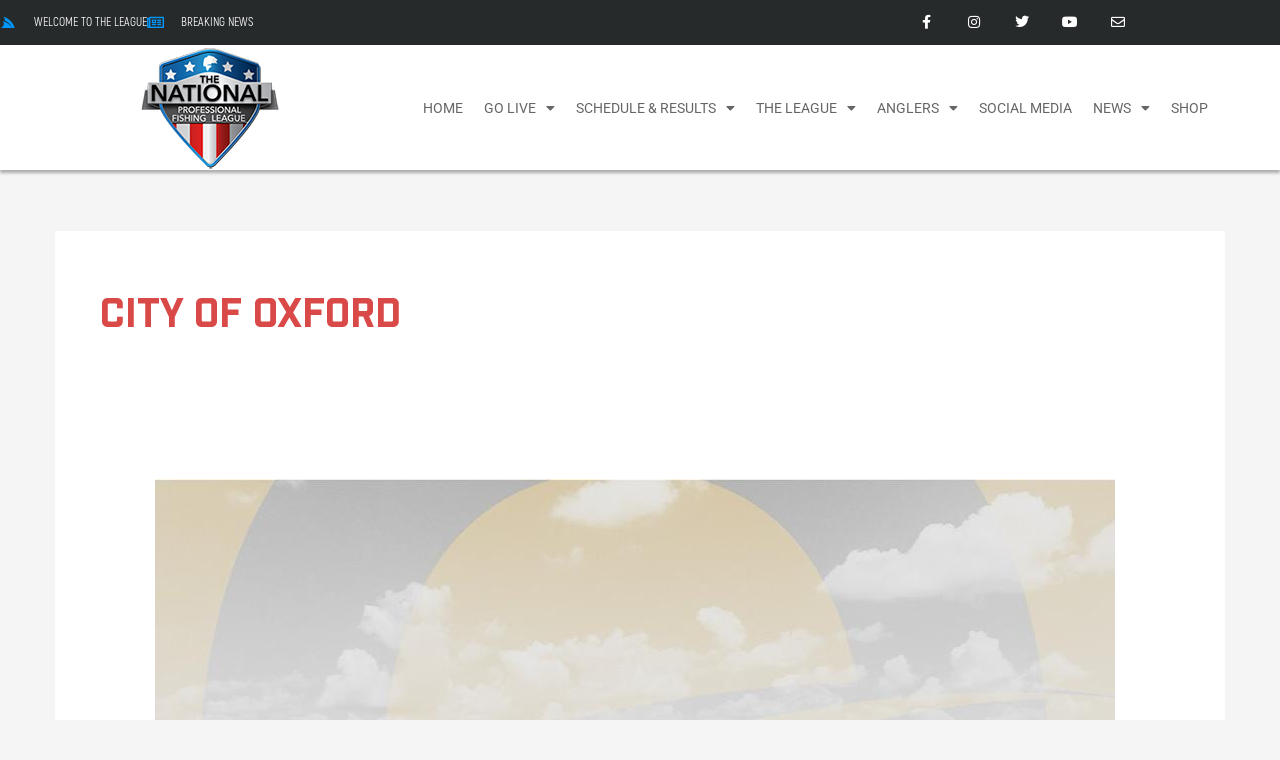

--- FILE ---
content_type: text/html; charset=UTF-8
request_url: https://thenationalprofessionalfishingleague.com/tag/city-of-oxford/
body_size: 29069
content:
<!DOCTYPE html>
<html lang="en-US">
<head>
<meta charset="UTF-8">
<meta name="viewport" content="width=device-width, initial-scale=1">
	<link rel="profile" href="https://gmpg.org/xfn/11"> 
	<meta name='robots' content='index, follow, max-image-preview:large, max-snippet:-1, max-video-preview:-1' />

	<!-- This site is optimized with the Yoast SEO plugin v26.8 - https://yoast.com/product/yoast-seo-wordpress/ -->
	<title>City of Oxford Archives - The National Professional Fishing League</title>
	<meta name="description" content="The National Professional Fishing League is a Professional Bass Fishing Tournament Trail started in 2021 with anglers competing in 6 national events and the no-entry-fee Championship with $100,000 going to winner at each event." />
	<link rel="canonical" href="https://thenationalprofessionalfishingleague.com/tag/city-of-oxford/" />
	<meta property="og:locale" content="en_US" />
	<meta property="og:type" content="article" />
	<meta property="og:title" content="City of Oxford Archives - The National Professional Fishing League" />
	<meta property="og:description" content="The National Professional Fishing League is a Professional Bass Fishing Tournament Trail started in 2021 with anglers competing in 6 national events and the no-entry-fee Championship with $100,000 going to winner at each event." />
	<meta property="og:url" content="https://thenationalprofessionalfishingleague.com/tag/city-of-oxford/" />
	<meta property="og:site_name" content="The National Professional Fishing League" />
	<meta property="og:image" content="https://thenationalprofessionalfishingleague.com/wp-content/uploads/2020/12/NPFL-Logo-Media.png" />
	<meta property="og:image:width" content="281" />
	<meta property="og:image:height" content="240" />
	<meta property="og:image:type" content="image/png" />
	<meta name="twitter:card" content="summary_large_image" />
	<meta name="twitter:site" content="@TNPFL1" />
	<script type="application/ld+json" class="yoast-schema-graph">{"@context":"https://schema.org","@graph":[{"@type":"CollectionPage","@id":"https://thenationalprofessionalfishingleague.com/tag/city-of-oxford/","url":"https://thenationalprofessionalfishingleague.com/tag/city-of-oxford/","name":"City of Oxford Archives - The National Professional Fishing League","isPartOf":{"@id":"https://thenationalprofessionalfishingleague.com/#website"},"primaryImageOfPage":{"@id":"https://thenationalprofessionalfishingleague.com/tag/city-of-oxford/#primaryimage"},"image":{"@id":"https://thenationalprofessionalfishingleague.com/tag/city-of-oxford/#primaryimage"},"thumbnailUrl":"https://thenationalprofessionalfishingleague.com/wp-content/uploads/2024/01/oxfordCity_graphic960_n.jpg","description":"The National Professional Fishing League is a Professional Bass Fishing Tournament Trail started in 2021 with anglers competing in 6 national events and the no-entry-fee Championship with $100,000 going to winner at each event.","breadcrumb":{"@id":"https://thenationalprofessionalfishingleague.com/tag/city-of-oxford/#breadcrumb"},"inLanguage":"en-US"},{"@type":"ImageObject","inLanguage":"en-US","@id":"https://thenationalprofessionalfishingleague.com/tag/city-of-oxford/#primaryimage","url":"https://thenationalprofessionalfishingleague.com/wp-content/uploads/2024/01/oxfordCity_graphic960_n.jpg","contentUrl":"https://thenationalprofessionalfishingleague.com/wp-content/uploads/2024/01/oxfordCity_graphic960_n.jpg","width":960,"height":640},{"@type":"BreadcrumbList","@id":"https://thenationalprofessionalfishingleague.com/tag/city-of-oxford/#breadcrumb","itemListElement":[{"@type":"ListItem","position":1,"name":"Home","item":"https://thenationalprofessionalfishingleague.com/"},{"@type":"ListItem","position":2,"name":"City of Oxford"}]},{"@type":"WebSite","@id":"https://thenationalprofessionalfishingleague.com/#website","url":"https://thenationalprofessionalfishingleague.com/","name":"The National Professional Fishing League","description":"The National Professional Fishing League with top-level national competition and streaming entertainment","publisher":{"@id":"https://thenationalprofessionalfishingleague.com/#organization"},"potentialAction":[{"@type":"SearchAction","target":{"@type":"EntryPoint","urlTemplate":"https://thenationalprofessionalfishingleague.com/?s={search_term_string}"},"query-input":{"@type":"PropertyValueSpecification","valueRequired":true,"valueName":"search_term_string"}}],"inLanguage":"en-US"},{"@type":"Organization","@id":"https://thenationalprofessionalfishingleague.com/#organization","name":"National Professional Fishing League","url":"https://thenationalprofessionalfishingleague.com/","logo":{"@type":"ImageObject","inLanguage":"en-US","@id":"https://thenationalprofessionalfishingleague.com/#/schema/logo/image/","url":"https://thenationalprofessionalfishingleague.com/wp-content/uploads/2020/12/npfl512_fav.png","contentUrl":"https://thenationalprofessionalfishingleague.com/wp-content/uploads/2020/12/npfl512_fav.png","width":512,"height":512,"caption":"National Professional Fishing League"},"image":{"@id":"https://thenationalprofessionalfishingleague.com/#/schema/logo/image/"},"sameAs":["https://www.facebook.com/TNPFL/","https://x.com/TNPFL1","https://www.instagram.com/thenationalpfl/","https://www.youtube.com/tnpfl"]}]}</script>
	<!-- / Yoast SEO plugin. -->


<link rel="alternate" type="application/rss+xml" title="The National Professional Fishing League &raquo; Feed" href="https://thenationalprofessionalfishingleague.com/feed/" />
<link rel="alternate" type="application/rss+xml" title="The National Professional Fishing League &raquo; Comments Feed" href="https://thenationalprofessionalfishingleague.com/comments/feed/" />
<link rel="alternate" type="application/rss+xml" title="The National Professional Fishing League &raquo; City of Oxford Tag Feed" href="https://thenationalprofessionalfishingleague.com/tag/city-of-oxford/feed/" />
		<!-- This site uses the Google Analytics by MonsterInsights plugin v9.11.1 - Using Analytics tracking - https://www.monsterinsights.com/ -->
							<script src="//www.googletagmanager.com/gtag/js?id=G-Z69HGX8FEC"  data-cfasync="false" data-wpfc-render="false" async></script>
			<script data-cfasync="false" data-wpfc-render="false">
				var mi_version = '9.11.1';
				var mi_track_user = true;
				var mi_no_track_reason = '';
								var MonsterInsightsDefaultLocations = {"page_location":"https:\/\/thenationalprofessionalfishingleague.com\/tag\/city-of-oxford\/"};
								if ( typeof MonsterInsightsPrivacyGuardFilter === 'function' ) {
					var MonsterInsightsLocations = (typeof MonsterInsightsExcludeQuery === 'object') ? MonsterInsightsPrivacyGuardFilter( MonsterInsightsExcludeQuery ) : MonsterInsightsPrivacyGuardFilter( MonsterInsightsDefaultLocations );
				} else {
					var MonsterInsightsLocations = (typeof MonsterInsightsExcludeQuery === 'object') ? MonsterInsightsExcludeQuery : MonsterInsightsDefaultLocations;
				}

								var disableStrs = [
										'ga-disable-G-Z69HGX8FEC',
									];

				/* Function to detect opted out users */
				function __gtagTrackerIsOptedOut() {
					for (var index = 0; index < disableStrs.length; index++) {
						if (document.cookie.indexOf(disableStrs[index] + '=true') > -1) {
							return true;
						}
					}

					return false;
				}

				/* Disable tracking if the opt-out cookie exists. */
				if (__gtagTrackerIsOptedOut()) {
					for (var index = 0; index < disableStrs.length; index++) {
						window[disableStrs[index]] = true;
					}
				}

				/* Opt-out function */
				function __gtagTrackerOptout() {
					for (var index = 0; index < disableStrs.length; index++) {
						document.cookie = disableStrs[index] + '=true; expires=Thu, 31 Dec 2099 23:59:59 UTC; path=/';
						window[disableStrs[index]] = true;
					}
				}

				if ('undefined' === typeof gaOptout) {
					function gaOptout() {
						__gtagTrackerOptout();
					}
				}
								window.dataLayer = window.dataLayer || [];

				window.MonsterInsightsDualTracker = {
					helpers: {},
					trackers: {},
				};
				if (mi_track_user) {
					function __gtagDataLayer() {
						dataLayer.push(arguments);
					}

					function __gtagTracker(type, name, parameters) {
						if (!parameters) {
							parameters = {};
						}

						if (parameters.send_to) {
							__gtagDataLayer.apply(null, arguments);
							return;
						}

						if (type === 'event') {
														parameters.send_to = monsterinsights_frontend.v4_id;
							var hookName = name;
							if (typeof parameters['event_category'] !== 'undefined') {
								hookName = parameters['event_category'] + ':' + name;
							}

							if (typeof MonsterInsightsDualTracker.trackers[hookName] !== 'undefined') {
								MonsterInsightsDualTracker.trackers[hookName](parameters);
							} else {
								__gtagDataLayer('event', name, parameters);
							}
							
						} else {
							__gtagDataLayer.apply(null, arguments);
						}
					}

					__gtagTracker('js', new Date());
					__gtagTracker('set', {
						'developer_id.dZGIzZG': true,
											});
					if ( MonsterInsightsLocations.page_location ) {
						__gtagTracker('set', MonsterInsightsLocations);
					}
										__gtagTracker('config', 'G-Z69HGX8FEC', {"forceSSL":"true","link_attribution":"true"} );
										window.gtag = __gtagTracker;										(function () {
						/* https://developers.google.com/analytics/devguides/collection/analyticsjs/ */
						/* ga and __gaTracker compatibility shim. */
						var noopfn = function () {
							return null;
						};
						var newtracker = function () {
							return new Tracker();
						};
						var Tracker = function () {
							return null;
						};
						var p = Tracker.prototype;
						p.get = noopfn;
						p.set = noopfn;
						p.send = function () {
							var args = Array.prototype.slice.call(arguments);
							args.unshift('send');
							__gaTracker.apply(null, args);
						};
						var __gaTracker = function () {
							var len = arguments.length;
							if (len === 0) {
								return;
							}
							var f = arguments[len - 1];
							if (typeof f !== 'object' || f === null || typeof f.hitCallback !== 'function') {
								if ('send' === arguments[0]) {
									var hitConverted, hitObject = false, action;
									if ('event' === arguments[1]) {
										if ('undefined' !== typeof arguments[3]) {
											hitObject = {
												'eventAction': arguments[3],
												'eventCategory': arguments[2],
												'eventLabel': arguments[4],
												'value': arguments[5] ? arguments[5] : 1,
											}
										}
									}
									if ('pageview' === arguments[1]) {
										if ('undefined' !== typeof arguments[2]) {
											hitObject = {
												'eventAction': 'page_view',
												'page_path': arguments[2],
											}
										}
									}
									if (typeof arguments[2] === 'object') {
										hitObject = arguments[2];
									}
									if (typeof arguments[5] === 'object') {
										Object.assign(hitObject, arguments[5]);
									}
									if ('undefined' !== typeof arguments[1].hitType) {
										hitObject = arguments[1];
										if ('pageview' === hitObject.hitType) {
											hitObject.eventAction = 'page_view';
										}
									}
									if (hitObject) {
										action = 'timing' === arguments[1].hitType ? 'timing_complete' : hitObject.eventAction;
										hitConverted = mapArgs(hitObject);
										__gtagTracker('event', action, hitConverted);
									}
								}
								return;
							}

							function mapArgs(args) {
								var arg, hit = {};
								var gaMap = {
									'eventCategory': 'event_category',
									'eventAction': 'event_action',
									'eventLabel': 'event_label',
									'eventValue': 'event_value',
									'nonInteraction': 'non_interaction',
									'timingCategory': 'event_category',
									'timingVar': 'name',
									'timingValue': 'value',
									'timingLabel': 'event_label',
									'page': 'page_path',
									'location': 'page_location',
									'title': 'page_title',
									'referrer' : 'page_referrer',
								};
								for (arg in args) {
																		if (!(!args.hasOwnProperty(arg) || !gaMap.hasOwnProperty(arg))) {
										hit[gaMap[arg]] = args[arg];
									} else {
										hit[arg] = args[arg];
									}
								}
								return hit;
							}

							try {
								f.hitCallback();
							} catch (ex) {
							}
						};
						__gaTracker.create = newtracker;
						__gaTracker.getByName = newtracker;
						__gaTracker.getAll = function () {
							return [];
						};
						__gaTracker.remove = noopfn;
						__gaTracker.loaded = true;
						window['__gaTracker'] = __gaTracker;
					})();
									} else {
										console.log("");
					(function () {
						function __gtagTracker() {
							return null;
						}

						window['__gtagTracker'] = __gtagTracker;
						window['gtag'] = __gtagTracker;
					})();
									}
			</script>
							<!-- / Google Analytics by MonsterInsights -->
		<!-- thenationalprofessionalfishingleague.com is managing ads with Advanced Ads 2.0.16 – https://wpadvancedads.com/ --><script id="thena-ready">
			window.advanced_ads_ready=function(e,a){a=a||"complete";var d=function(e){return"interactive"===a?"loading"!==e:"complete"===e};d(document.readyState)?e():document.addEventListener("readystatechange",(function(a){d(a.target.readyState)&&e()}),{once:"interactive"===a})},window.advanced_ads_ready_queue=window.advanced_ads_ready_queue||[];		</script>
		<style id='wp-img-auto-sizes-contain-inline-css'>
img:is([sizes=auto i],[sizes^="auto," i]){contain-intrinsic-size:3000px 1500px}
/*# sourceURL=wp-img-auto-sizes-contain-inline-css */
</style>
<link rel='stylesheet' id='astra-theme-css-css' href='https://thenationalprofessionalfishingleague.com/wp-content/themes/astra/assets/css/minified/style.min.css?ver=4.12.1' media='all' />
<style id='astra-theme-css-inline-css'>
.ast-no-sidebar .entry-content .alignfull {margin-left: calc( -50vw + 50%);margin-right: calc( -50vw + 50%);max-width: 100vw;width: 100vw;}.ast-no-sidebar .entry-content .alignwide {margin-left: calc(-41vw + 50%);margin-right: calc(-41vw + 50%);max-width: unset;width: unset;}.ast-no-sidebar .entry-content .alignfull .alignfull,.ast-no-sidebar .entry-content .alignfull .alignwide,.ast-no-sidebar .entry-content .alignwide .alignfull,.ast-no-sidebar .entry-content .alignwide .alignwide,.ast-no-sidebar .entry-content .wp-block-column .alignfull,.ast-no-sidebar .entry-content .wp-block-column .alignwide{width: 100%;margin-left: auto;margin-right: auto;}.wp-block-gallery,.blocks-gallery-grid {margin: 0;}.wp-block-separator {max-width: 100px;}.wp-block-separator.is-style-wide,.wp-block-separator.is-style-dots {max-width: none;}.entry-content .has-2-columns .wp-block-column:first-child {padding-right: 10px;}.entry-content .has-2-columns .wp-block-column:last-child {padding-left: 10px;}@media (max-width: 782px) {.entry-content .wp-block-columns .wp-block-column {flex-basis: 100%;}.entry-content .has-2-columns .wp-block-column:first-child {padding-right: 0;}.entry-content .has-2-columns .wp-block-column:last-child {padding-left: 0;}}body .entry-content .wp-block-latest-posts {margin-left: 0;}body .entry-content .wp-block-latest-posts li {list-style: none;}.ast-no-sidebar .ast-container .entry-content .wp-block-latest-posts {margin-left: 0;}.ast-header-break-point .entry-content .alignwide {margin-left: auto;margin-right: auto;}.entry-content .blocks-gallery-item img {margin-bottom: auto;}.wp-block-pullquote {border-top: 4px solid #555d66;border-bottom: 4px solid #555d66;color: #40464d;}:root{--ast-post-nav-space:0;--ast-container-default-xlg-padding:6.67em;--ast-container-default-lg-padding:5.67em;--ast-container-default-slg-padding:4.34em;--ast-container-default-md-padding:3.34em;--ast-container-default-sm-padding:6.67em;--ast-container-default-xs-padding:2.4em;--ast-container-default-xxs-padding:1.4em;--ast-code-block-background:#EEEEEE;--ast-comment-inputs-background:#FAFAFA;--ast-normal-container-width:1170px;--ast-narrow-container-width:750px;--ast-blog-title-font-weight:normal;--ast-blog-meta-weight:inherit;--ast-global-color-primary:var(--ast-global-color-5);--ast-global-color-secondary:var(--ast-global-color-4);--ast-global-color-alternate-background:var(--ast-global-color-7);--ast-global-color-subtle-background:var(--ast-global-color-6);--ast-bg-style-guide:var( --ast-global-color-secondary,--ast-global-color-5 );--ast-shadow-style-guide:0px 0px 4px 0 #00000057;--ast-global-dark-bg-style:#fff;--ast-global-dark-lfs:#fbfbfb;--ast-widget-bg-color:#fafafa;--ast-wc-container-head-bg-color:#fbfbfb;--ast-title-layout-bg:#eeeeee;--ast-search-border-color:#e7e7e7;--ast-lifter-hover-bg:#e6e6e6;--ast-gallery-block-color:#000;--srfm-color-input-label:var(--ast-global-color-2);}html{font-size:93.75%;}a,.page-title{color:#d94948;}a:hover,a:focus{color:#000000;}body,button,input,select,textarea,.ast-button,.ast-custom-button{font-family:-apple-system,BlinkMacSystemFont,Segoe UI,Roboto,Oxygen-Sans,Ubuntu,Cantarell,Helvetica Neue,sans-serif;font-weight:normal;font-size:15px;font-size:1rem;text-transform:none;}blockquote{color:rgba(1,22,39,0.75);}h1,h2,h3,h4,h5,h6,.entry-content :where(h1,h2,h3,h4,h5,h6),.site-title,.site-title a{font-weight:normal;}.ast-site-identity .site-title a{color:var(--ast-global-color-2);}.site-title{font-size:28px;font-size:1.8666666666667rem;display:none;}.site-header .site-description{font-size:15px;font-size:1rem;display:none;}.entry-title{font-size:30px;font-size:2rem;}.archive .ast-article-post .ast-article-inner,.blog .ast-article-post .ast-article-inner,.archive .ast-article-post .ast-article-inner:hover,.blog .ast-article-post .ast-article-inner:hover{overflow:hidden;}h1,.entry-content :where(h1){font-size:70px;font-size:4.6666666666667rem;line-height:1.4em;}h2,.entry-content :where(h2){font-size:34px;font-size:2.2666666666667rem;line-height:1.3em;}h3,.entry-content :where(h3){font-size:23px;font-size:1.5333333333333rem;line-height:1.3em;}h4,.entry-content :where(h4){font-size:16px;font-size:1.0666666666667rem;line-height:1.2em;}h5,.entry-content :where(h5){font-size:14px;font-size:0.93333333333333rem;line-height:1.2em;}h6,.entry-content :where(h6){font-size:12px;font-size:0.8rem;line-height:1.25em;}::selection{background-color:#d94948;color:#ffffff;}body,h1,h2,h3,h4,h5,h6,.entry-title a,.entry-content :where(h1,h2,h3,h4,h5,h6){color:rgba(1,22,39,0.75);}.tagcloud a:hover,.tagcloud a:focus,.tagcloud a.current-item{color:#ffffff;border-color:#d94948;background-color:#d94948;}input:focus,input[type="text"]:focus,input[type="email"]:focus,input[type="url"]:focus,input[type="password"]:focus,input[type="reset"]:focus,input[type="search"]:focus,textarea:focus{border-color:#d94948;}input[type="radio"]:checked,input[type=reset],input[type="checkbox"]:checked,input[type="checkbox"]:hover:checked,input[type="checkbox"]:focus:checked,input[type=range]::-webkit-slider-thumb{border-color:#d94948;background-color:#d94948;box-shadow:none;}.site-footer a:hover + .post-count,.site-footer a:focus + .post-count{background:#d94948;border-color:#d94948;}.single .nav-links .nav-previous,.single .nav-links .nav-next{color:#d94948;}.entry-meta,.entry-meta *{line-height:1.45;color:#d94948;}.entry-meta a:not(.ast-button):hover,.entry-meta a:not(.ast-button):hover *,.entry-meta a:not(.ast-button):focus,.entry-meta a:not(.ast-button):focus *,.page-links > .page-link,.page-links .page-link:hover,.post-navigation a:hover{color:#000000;}#cat option,.secondary .calendar_wrap thead a,.secondary .calendar_wrap thead a:visited{color:#d94948;}.secondary .calendar_wrap #today,.ast-progress-val span{background:#d94948;}.secondary a:hover + .post-count,.secondary a:focus + .post-count{background:#d94948;border-color:#d94948;}.calendar_wrap #today > a{color:#ffffff;}.page-links .page-link,.single .post-navigation a{color:#d94948;}.ast-header-break-point .main-header-bar .ast-button-wrap .menu-toggle{border-radius:0px;}.ast-search-menu-icon .search-form button.search-submit{padding:0 4px;}.ast-search-menu-icon form.search-form{padding-right:0;}.ast-header-search .ast-search-menu-icon.ast-dropdown-active .search-form,.ast-header-search .ast-search-menu-icon.ast-dropdown-active .search-field:focus{transition:all 0.2s;}.search-form input.search-field:focus{outline:none;}.widget-title,.widget .wp-block-heading{font-size:21px;font-size:1.4rem;color:rgba(1,22,39,0.75);}.ast-search-menu-icon.slide-search a:focus-visible:focus-visible,.astra-search-icon:focus-visible,#close:focus-visible,a:focus-visible,.ast-menu-toggle:focus-visible,.site .skip-link:focus-visible,.wp-block-loginout input:focus-visible,.wp-block-search.wp-block-search__button-inside .wp-block-search__inside-wrapper,.ast-header-navigation-arrow:focus-visible,.ast-orders-table__row .ast-orders-table__cell:focus-visible,a#ast-apply-coupon:focus-visible,#ast-apply-coupon:focus-visible,#close:focus-visible,.button.search-submit:focus-visible,#search_submit:focus,.normal-search:focus-visible,.ast-header-account-wrap:focus-visible,.astra-cart-drawer-close:focus,.ast-single-variation:focus,.ast-button:focus,.ast-builder-button-wrap:has(.ast-custom-button-link:focus),.ast-builder-button-wrap .ast-custom-button-link:focus{outline-style:dotted;outline-color:inherit;outline-width:thin;}input:focus,input[type="text"]:focus,input[type="email"]:focus,input[type="url"]:focus,input[type="password"]:focus,input[type="reset"]:focus,input[type="search"]:focus,input[type="number"]:focus,textarea:focus,.wp-block-search__input:focus,[data-section="section-header-mobile-trigger"] .ast-button-wrap .ast-mobile-menu-trigger-minimal:focus,.ast-mobile-popup-drawer.active .menu-toggle-close:focus,#ast-scroll-top:focus,#coupon_code:focus,#ast-coupon-code:focus{border-style:dotted;border-color:inherit;border-width:thin;}input{outline:none;}.main-header-menu .menu-link,.ast-header-custom-item a{color:rgba(1,22,39,0.75);}.main-header-menu .menu-item:hover > .menu-link,.main-header-menu .menu-item:hover > .ast-menu-toggle,.main-header-menu .ast-masthead-custom-menu-items a:hover,.main-header-menu .menu-item.focus > .menu-link,.main-header-menu .menu-item.focus > .ast-menu-toggle,.main-header-menu .current-menu-item > .menu-link,.main-header-menu .current-menu-ancestor > .menu-link,.main-header-menu .current-menu-item > .ast-menu-toggle,.main-header-menu .current-menu-ancestor > .ast-menu-toggle{color:#d94948;}.header-main-layout-3 .ast-main-header-bar-alignment{margin-right:auto;}.header-main-layout-2 .site-header-section-left .ast-site-identity{text-align:left;}.site-logo-img img{ transition:all 0.2s linear;}body .ast-oembed-container *{position:absolute;top:0;width:100%;height:100%;left:0;}body .wp-block-embed-pocket-casts .ast-oembed-container *{position:unset;}.ast-header-break-point .ast-mobile-menu-buttons-minimal.menu-toggle{background:transparent;color:#d94948;}.ast-header-break-point .ast-mobile-menu-buttons-outline.menu-toggle{background:transparent;border:1px solid #d94948;color:#d94948;}.ast-header-break-point .ast-mobile-menu-buttons-fill.menu-toggle{background:#d94948;color:#ffffff;}.ast-single-post-featured-section + article {margin-top: 2em;}.site-content .ast-single-post-featured-section img {width: 100%;overflow: hidden;object-fit: cover;}.site > .ast-single-related-posts-container {margin-top: 0;}@media (min-width: 922px) {.ast-desktop .ast-container--narrow {max-width: var(--ast-narrow-container-width);margin: 0 auto;}}.ast-small-footer{color:rgba(255,255,255,0.5);}.ast-small-footer > .ast-footer-overlay{background-color:#011627;;}.ast-small-footer a{color:#ffffff;}.ast-small-footer a:hover{color:#dd3333;}.footer-adv .footer-adv-overlay{border-top-style:solid;border-top-color:#7a7a7a;}.wp-block-buttons.aligncenter{justify-content:center;}@media (max-width:782px){.entry-content .wp-block-columns .wp-block-column{margin-left:0px;}}.wp-block-image.aligncenter{margin-left:auto;margin-right:auto;}.wp-block-table.aligncenter{margin-left:auto;margin-right:auto;}.wp-block-buttons .wp-block-button.is-style-outline .wp-block-button__link.wp-element-button,.ast-outline-button,.wp-block-uagb-buttons-child .uagb-buttons-repeater.ast-outline-button{border-color:#d94948;border-top-width:2px;border-right-width:2px;border-bottom-width:2px;border-left-width:2px;font-family:inherit;font-weight:600;line-height:1em;border-top-left-radius:100px;border-top-right-radius:100px;border-bottom-right-radius:100px;border-bottom-left-radius:100px;}.wp-block-button.is-style-outline .wp-block-button__link:hover,.wp-block-buttons .wp-block-button.is-style-outline .wp-block-button__link:focus,.wp-block-buttons .wp-block-button.is-style-outline > .wp-block-button__link:not(.has-text-color):hover,.wp-block-buttons .wp-block-button.wp-block-button__link.is-style-outline:not(.has-text-color):hover,.ast-outline-button:hover,.ast-outline-button:focus,.wp-block-uagb-buttons-child .uagb-buttons-repeater.ast-outline-button:hover,.wp-block-uagb-buttons-child .uagb-buttons-repeater.ast-outline-button:focus{background-color:rgba(217,73,72,0.85);}.wp-block-button .wp-block-button__link.wp-element-button.is-style-outline:not(.has-background),.wp-block-button.is-style-outline>.wp-block-button__link.wp-element-button:not(.has-background),.ast-outline-button{background-color:#d94948;}.entry-content[data-ast-blocks-layout] > figure{margin-bottom:1em;}.elementor-widget-container .elementor-loop-container .e-loop-item[data-elementor-type="loop-item"]{width:100%;}@media (max-width:921px){.ast-left-sidebar #content > .ast-container{display:flex;flex-direction:column-reverse;width:100%;}.ast-separate-container .ast-article-post,.ast-separate-container .ast-article-single{padding:1.5em 2.14em;}.ast-author-box img.avatar{margin:20px 0 0 0;}}@media (min-width:922px){.ast-separate-container.ast-right-sidebar #primary,.ast-separate-container.ast-left-sidebar #primary{border:0;}.search-no-results.ast-separate-container #primary{margin-bottom:4em;}}.elementor-widget-button .elementor-button{border-style:solid;text-decoration:none;border-top-width:0;border-right-width:0;border-left-width:0;border-bottom-width:0;}body .elementor-button.elementor-size-sm,body .elementor-button.elementor-size-xs,body .elementor-button.elementor-size-md,body .elementor-button.elementor-size-lg,body .elementor-button.elementor-size-xl,body .elementor-button{border-top-left-radius:100px;border-top-right-radius:100px;border-bottom-right-radius:100px;border-bottom-left-radius:100px;padding-top:16px;padding-right:30px;padding-bottom:16px;padding-left:30px;}.elementor-widget-button .elementor-button{border-color:#d94948;background-color:#d94948;}.elementor-widget-button .elementor-button:hover,.elementor-widget-button .elementor-button:focus{color:#ffffff;background-color:rgba(217,73,72,0.85);border-color:rgba(217,73,72,0.85);}.wp-block-button .wp-block-button__link ,.elementor-widget-button .elementor-button,.elementor-widget-button .elementor-button:visited{color:#ffffff;}.elementor-widget-button .elementor-button{font-weight:600;line-height:1em;text-transform:uppercase;}.wp-block-button .wp-block-button__link:hover,.wp-block-button .wp-block-button__link:focus{color:#ffffff;background-color:rgba(217,73,72,0.85);border-color:rgba(217,73,72,0.85);}.elementor-widget-heading h1.elementor-heading-title{line-height:1.4em;}.elementor-widget-heading h2.elementor-heading-title{line-height:1.3em;}.elementor-widget-heading h3.elementor-heading-title{line-height:1.3em;}.elementor-widget-heading h4.elementor-heading-title{line-height:1.2em;}.elementor-widget-heading h5.elementor-heading-title{line-height:1.2em;}.elementor-widget-heading h6.elementor-heading-title{line-height:1.25em;}.wp-block-button .wp-block-button__link{border-top-width:0;border-right-width:0;border-left-width:0;border-bottom-width:0;border-color:#d94948;background-color:#d94948;color:#ffffff;font-family:inherit;font-weight:600;line-height:1em;text-transform:uppercase;border-top-left-radius:100px;border-top-right-radius:100px;border-bottom-right-radius:100px;border-bottom-left-radius:100px;padding-top:16px;padding-right:30px;padding-bottom:16px;padding-left:30px;}.menu-toggle,button,.ast-button,.ast-custom-button,.button,input#submit,input[type="button"],input[type="submit"],input[type="reset"]{border-style:solid;border-top-width:0;border-right-width:0;border-left-width:0;border-bottom-width:0;color:#ffffff;border-color:#d94948;background-color:#d94948;padding-top:16px;padding-right:30px;padding-bottom:16px;padding-left:30px;font-family:inherit;font-weight:600;line-height:1em;text-transform:uppercase;border-top-left-radius:100px;border-top-right-radius:100px;border-bottom-right-radius:100px;border-bottom-left-radius:100px;}button:focus,.menu-toggle:hover,button:hover,.ast-button:hover,.ast-custom-button:hover .button:hover,.ast-custom-button:hover ,input[type=reset]:hover,input[type=reset]:focus,input#submit:hover,input#submit:focus,input[type="button"]:hover,input[type="button"]:focus,input[type="submit"]:hover,input[type="submit"]:focus{color:#ffffff;background-color:rgba(217,73,72,0.85);border-color:rgba(217,73,72,0.85);}@media (max-width:921px){.ast-mobile-header-stack .main-header-bar .ast-search-menu-icon{display:inline-block;}.ast-header-break-point.ast-header-custom-item-outside .ast-mobile-header-stack .main-header-bar .ast-search-icon{margin:0;}.ast-comment-avatar-wrap img{max-width:2.5em;}.ast-comment-meta{padding:0 1.8888em 1.3333em;}.ast-separate-container .ast-comment-list li.depth-1{padding:1.5em 2.14em;}.ast-separate-container .comment-respond{padding:2em 2.14em;}}@media (min-width:544px){.ast-container{max-width:100%;}}@media (max-width:544px){.ast-separate-container .ast-article-post,.ast-separate-container .ast-article-single,.ast-separate-container .comments-title,.ast-separate-container .ast-archive-description{padding:1.5em 1em;}.ast-separate-container #content .ast-container{padding-left:0.54em;padding-right:0.54em;}.ast-separate-container .ast-comment-list .bypostauthor{padding:.5em;}.ast-search-menu-icon.ast-dropdown-active .search-field{width:170px;}.site-branding img,.site-header .site-logo-img .custom-logo-link img{max-width:100%;}} #ast-mobile-header .ast-site-header-cart-li a{pointer-events:none;}.ast-no-sidebar.ast-separate-container .entry-content .alignfull {margin-left: -6.67em;margin-right: -6.67em;width: auto;}@media (max-width: 1200px) {.ast-no-sidebar.ast-separate-container .entry-content .alignfull {margin-left: -2.4em;margin-right: -2.4em;}}@media (max-width: 768px) {.ast-no-sidebar.ast-separate-container .entry-content .alignfull {margin-left: -2.14em;margin-right: -2.14em;}}@media (max-width: 544px) {.ast-no-sidebar.ast-separate-container .entry-content .alignfull {margin-left: -1em;margin-right: -1em;}}.ast-no-sidebar.ast-separate-container .entry-content .alignwide {margin-left: -20px;margin-right: -20px;}.ast-no-sidebar.ast-separate-container .entry-content .wp-block-column .alignfull,.ast-no-sidebar.ast-separate-container .entry-content .wp-block-column .alignwide {margin-left: auto;margin-right: auto;width: 100%;}@media (max-width:921px){.site-title{display:none;}.site-header .site-description{display:none;}h1,.entry-content :where(h1){font-size:70px;}h2,.entry-content :where(h2){font-size:40px;}h3,.entry-content :where(h3){font-size:23px;}h4,.entry-content :where(h4){font-size:18px;font-size:1.2rem;}h5,.entry-content :where(h5){font-size:16px;font-size:1.0666666666667rem;}h6,.entry-content :where(h6){font-size:14px;font-size:0.93333333333333rem;}}@media (max-width:544px){.site-title{display:none;}.site-header .site-description{display:none;}h1,.entry-content :where(h1){font-size:33px;}h2,.entry-content :where(h2){font-size:25px;}h3,.entry-content :where(h3){font-size:20px;}h4,.entry-content :where(h4){font-size:14px;font-size:0.93333333333333rem;}h5,.entry-content :where(h5){font-size:13px;font-size:0.86666666666667rem;}h6,.entry-content :where(h6){font-size:12px;font-size:0.8rem;}}@media (max-width:921px){html{font-size:85.5%;}}@media (max-width:544px){html{font-size:85.5%;}}@media (min-width:922px){.ast-container{max-width:1210px;}}@font-face {font-family: "Astra";src: url(https://thenationalprofessionalfishingleague.com/wp-content/themes/astra/assets/fonts/astra.woff) format("woff"),url(https://thenationalprofessionalfishingleague.com/wp-content/themes/astra/assets/fonts/astra.ttf) format("truetype"),url(https://thenationalprofessionalfishingleague.com/wp-content/themes/astra/assets/fonts/astra.svg#astra) format("svg");font-weight: normal;font-style: normal;font-display: fallback;}@media (max-width:921px) {.main-header-bar .main-header-bar-navigation{display:none;}}.ast-blog-layout-classic-grid .ast-article-inner{box-shadow:0px 6px 15px -2px rgba(16,24,40,0.05);}.ast-separate-container .ast-blog-layout-classic-grid .ast-article-inner,.ast-plain-container .ast-blog-layout-classic-grid .ast-article-inner{height:100%;}.ast-blog-layout-6-grid .ast-blog-featured-section:before { content: ""; }.cat-links.badge a,.tags-links.badge a {padding: 4px 8px;border-radius: 3px;font-weight: 400;}.cat-links.underline a,.tags-links.underline a{text-decoration: underline;}.ast-desktop .main-header-menu.submenu-with-border .sub-menu,.ast-desktop .main-header-menu.submenu-with-border .astra-full-megamenu-wrapper{border-color:#d94948;}.ast-desktop .main-header-menu.submenu-with-border .sub-menu{border-top-width:2px;border-style:solid;}.ast-desktop .main-header-menu.submenu-with-border .sub-menu .sub-menu{top:-2px;}.ast-desktop .main-header-menu.submenu-with-border .sub-menu .menu-link,.ast-desktop .main-header-menu.submenu-with-border .children .menu-link{border-bottom-width:0px;border-style:solid;border-color:#eaeaea;}@media (min-width:922px){.main-header-menu .sub-menu .menu-item.ast-left-align-sub-menu:hover > .sub-menu,.main-header-menu .sub-menu .menu-item.ast-left-align-sub-menu.focus > .sub-menu{margin-left:-0px;}}.ast-small-footer{border-top-style:solid;border-top-width:0px;border-top-color:#7a7a7a;}.site .comments-area{padding-bottom:3em;}.ast-header-break-point .main-navigation ul .button-custom-menu-item .menu-link {padding: 0 20px;display: inline-block;width: 100%;border-bottom-width: 1px;border-style: solid;border-color: #eaeaea;}.button-custom-menu-item .ast-custom-button-link .ast-custom-button {font-size: inherit;font-family: inherit;font-weight: inherit;}.button-custom-menu-item .ast-custom-button-link .ast-custom-button:hover {transition: all 0.1s ease-in-out;}.ast-header-break-point.ast-header-custom-item-inside .main-header-bar .main-header-bar-navigation .ast-search-icon {display: none;}.ast-header-break-point.ast-header-custom-item-inside .main-header-bar .ast-search-menu-icon .search-form {padding: 0;display: block;overflow: hidden;}.ast-header-break-point .ast-header-custom-item .widget:last-child {margin-bottom: 1em;}.ast-header-custom-item .widget {margin: 0.5em;display: inline-block;vertical-align: middle;}.ast-header-custom-item .widget p {margin-bottom: 0;}.ast-header-custom-item .widget li {width: auto;}.ast-header-custom-item-inside .button-custom-menu-item .menu-link {display: none;}.ast-header-custom-item-inside.ast-header-break-point .button-custom-menu-item .ast-custom-button-link {display: none;}.ast-header-custom-item-inside.ast-header-break-point .button-custom-menu-item .menu-link {display: block;}.ast-header-break-point.ast-header-custom-item-outside .main-header-bar .ast-search-icon {margin-right: 1em;}.ast-header-break-point.ast-header-custom-item-inside .main-header-bar .ast-search-menu-icon .search-field,.ast-header-break-point.ast-header-custom-item-inside .main-header-bar .ast-search-menu-icon.ast-inline-search .search-field {width: 100%;padding-right: 5.5em;}.ast-header-break-point.ast-header-custom-item-inside .main-header-bar .ast-search-menu-icon .search-submit {display: block;position: absolute;height: 100%;top: 0;right: 0;padding: 0 1em;border-radius: 0;}.ast-header-break-point .ast-header-custom-item .ast-masthead-custom-menu-items {padding-left: 20px;padding-right: 20px;margin-bottom: 1em;margin-top: 1em;}.ast-header-custom-item-inside.ast-header-break-point .button-custom-menu-item {padding-left: 0;padding-right: 0;margin-top: 0;margin-bottom: 0;}.astra-icon-down_arrow::after {content: "\e900";font-family: Astra;}.astra-icon-close::after {content: "\e5cd";font-family: Astra;}.astra-icon-drag_handle::after {content: "\e25d";font-family: Astra;}.astra-icon-format_align_justify::after {content: "\e235";font-family: Astra;}.astra-icon-menu::after {content: "\e5d2";font-family: Astra;}.astra-icon-reorder::after {content: "\e8fe";font-family: Astra;}.astra-icon-search::after {content: "\e8b6";font-family: Astra;}.astra-icon-zoom_in::after {content: "\e56b";font-family: Astra;}.astra-icon-check-circle::after {content: "\e901";font-family: Astra;}.astra-icon-shopping-cart::after {content: "\f07a";font-family: Astra;}.astra-icon-shopping-bag::after {content: "\f290";font-family: Astra;}.astra-icon-shopping-basket::after {content: "\f291";font-family: Astra;}.astra-icon-circle-o::after {content: "\e903";font-family: Astra;}.astra-icon-certificate::after {content: "\e902";font-family: Astra;}blockquote {padding: 1.2em;}:root .has-ast-global-color-0-color{color:var(--ast-global-color-0);}:root .has-ast-global-color-0-background-color{background-color:var(--ast-global-color-0);}:root .wp-block-button .has-ast-global-color-0-color{color:var(--ast-global-color-0);}:root .wp-block-button .has-ast-global-color-0-background-color{background-color:var(--ast-global-color-0);}:root .has-ast-global-color-1-color{color:var(--ast-global-color-1);}:root .has-ast-global-color-1-background-color{background-color:var(--ast-global-color-1);}:root .wp-block-button .has-ast-global-color-1-color{color:var(--ast-global-color-1);}:root .wp-block-button .has-ast-global-color-1-background-color{background-color:var(--ast-global-color-1);}:root .has-ast-global-color-2-color{color:var(--ast-global-color-2);}:root .has-ast-global-color-2-background-color{background-color:var(--ast-global-color-2);}:root .wp-block-button .has-ast-global-color-2-color{color:var(--ast-global-color-2);}:root .wp-block-button .has-ast-global-color-2-background-color{background-color:var(--ast-global-color-2);}:root .has-ast-global-color-3-color{color:var(--ast-global-color-3);}:root .has-ast-global-color-3-background-color{background-color:var(--ast-global-color-3);}:root .wp-block-button .has-ast-global-color-3-color{color:var(--ast-global-color-3);}:root .wp-block-button .has-ast-global-color-3-background-color{background-color:var(--ast-global-color-3);}:root .has-ast-global-color-4-color{color:var(--ast-global-color-4);}:root .has-ast-global-color-4-background-color{background-color:var(--ast-global-color-4);}:root .wp-block-button .has-ast-global-color-4-color{color:var(--ast-global-color-4);}:root .wp-block-button .has-ast-global-color-4-background-color{background-color:var(--ast-global-color-4);}:root .has-ast-global-color-5-color{color:var(--ast-global-color-5);}:root .has-ast-global-color-5-background-color{background-color:var(--ast-global-color-5);}:root .wp-block-button .has-ast-global-color-5-color{color:var(--ast-global-color-5);}:root .wp-block-button .has-ast-global-color-5-background-color{background-color:var(--ast-global-color-5);}:root .has-ast-global-color-6-color{color:var(--ast-global-color-6);}:root .has-ast-global-color-6-background-color{background-color:var(--ast-global-color-6);}:root .wp-block-button .has-ast-global-color-6-color{color:var(--ast-global-color-6);}:root .wp-block-button .has-ast-global-color-6-background-color{background-color:var(--ast-global-color-6);}:root .has-ast-global-color-7-color{color:var(--ast-global-color-7);}:root .has-ast-global-color-7-background-color{background-color:var(--ast-global-color-7);}:root .wp-block-button .has-ast-global-color-7-color{color:var(--ast-global-color-7);}:root .wp-block-button .has-ast-global-color-7-background-color{background-color:var(--ast-global-color-7);}:root .has-ast-global-color-8-color{color:var(--ast-global-color-8);}:root .has-ast-global-color-8-background-color{background-color:var(--ast-global-color-8);}:root .wp-block-button .has-ast-global-color-8-color{color:var(--ast-global-color-8);}:root .wp-block-button .has-ast-global-color-8-background-color{background-color:var(--ast-global-color-8);}:root{--ast-global-color-0:#0170B9;--ast-global-color-1:#3a3a3a;--ast-global-color-2:#3a3a3a;--ast-global-color-3:#4B4F58;--ast-global-color-4:#F5F5F5;--ast-global-color-5:#FFFFFF;--ast-global-color-6:#E5E5E5;--ast-global-color-7:#424242;--ast-global-color-8:#000000;}:root {--ast-border-color : #dddddd;}#masthead .ast-container,.ast-header-breadcrumb .ast-container{max-width:100%;padding-left:35px;padding-right:35px;}@media (max-width:921px){#masthead .ast-container,.ast-header-breadcrumb .ast-container{padding-left:20px;padding-right:20px;}}.ast-header-break-point .main-navigation ul .button-custom-menu-item .menu-link {padding: 0 20px;display: inline-block;width: 100%;border-bottom-width: 1px;border-style: solid;border-color: #eaeaea;}.button-custom-menu-item .ast-custom-button-link .ast-custom-button {font-size: inherit;font-family: inherit;font-weight: inherit;}.button-custom-menu-item .ast-custom-button-link .ast-custom-button:hover {transition: all 0.1s ease-in-out;}.ast-header-break-point.ast-header-custom-item-inside .main-header-bar .main-header-bar-navigation .ast-search-icon {display: none;}.ast-header-break-point.ast-header-custom-item-inside .main-header-bar .ast-search-menu-icon .search-form {padding: 0;display: block;overflow: hidden;}.ast-header-break-point .ast-header-custom-item .widget:last-child {margin-bottom: 1em;}.ast-header-custom-item .widget {margin: 0.5em;display: inline-block;vertical-align: middle;}.ast-header-custom-item .widget p {margin-bottom: 0;}.ast-header-custom-item .widget li {width: auto;}.ast-header-custom-item-inside .button-custom-menu-item .menu-link {display: none;}.ast-header-custom-item-inside.ast-header-break-point .button-custom-menu-item .ast-custom-button-link {display: none;}.ast-header-custom-item-inside.ast-header-break-point .button-custom-menu-item .menu-link {display: block;}.ast-header-break-point.ast-header-custom-item-outside .main-header-bar .ast-search-icon {margin-right: 1em;}.ast-header-break-point.ast-header-custom-item-inside .main-header-bar .ast-search-menu-icon .search-field,.ast-header-break-point.ast-header-custom-item-inside .main-header-bar .ast-search-menu-icon.ast-inline-search .search-field {width: 100%;padding-right: 5.5em;}.ast-header-break-point.ast-header-custom-item-inside .main-header-bar .ast-search-menu-icon .search-submit {display: block;position: absolute;height: 100%;top: 0;right: 0;padding: 0 1em;border-radius: 0;}.ast-header-break-point .ast-header-custom-item .ast-masthead-custom-menu-items {padding-left: 20px;padding-right: 20px;margin-bottom: 1em;margin-top: 1em;}.ast-header-custom-item-inside.ast-header-break-point .button-custom-menu-item {padding-left: 0;padding-right: 0;margin-top: 0;margin-bottom: 0;}.astra-icon-down_arrow::after {content: "\e900";font-family: Astra;}.astra-icon-close::after {content: "\e5cd";font-family: Astra;}.astra-icon-drag_handle::after {content: "\e25d";font-family: Astra;}.astra-icon-format_align_justify::after {content: "\e235";font-family: Astra;}.astra-icon-menu::after {content: "\e5d2";font-family: Astra;}.astra-icon-reorder::after {content: "\e8fe";font-family: Astra;}.astra-icon-search::after {content: "\e8b6";font-family: Astra;}.astra-icon-zoom_in::after {content: "\e56b";font-family: Astra;}.astra-icon-check-circle::after {content: "\e901";font-family: Astra;}.astra-icon-shopping-cart::after {content: "\f07a";font-family: Astra;}.astra-icon-shopping-bag::after {content: "\f290";font-family: Astra;}.astra-icon-shopping-basket::after {content: "\f291";font-family: Astra;}.astra-icon-circle-o::after {content: "\e903";font-family: Astra;}.astra-icon-certificate::after {content: "\e902";font-family: Astra;}blockquote {padding: 1.2em;}:root .has-ast-global-color-0-color{color:var(--ast-global-color-0);}:root .has-ast-global-color-0-background-color{background-color:var(--ast-global-color-0);}:root .wp-block-button .has-ast-global-color-0-color{color:var(--ast-global-color-0);}:root .wp-block-button .has-ast-global-color-0-background-color{background-color:var(--ast-global-color-0);}:root .has-ast-global-color-1-color{color:var(--ast-global-color-1);}:root .has-ast-global-color-1-background-color{background-color:var(--ast-global-color-1);}:root .wp-block-button .has-ast-global-color-1-color{color:var(--ast-global-color-1);}:root .wp-block-button .has-ast-global-color-1-background-color{background-color:var(--ast-global-color-1);}:root .has-ast-global-color-2-color{color:var(--ast-global-color-2);}:root .has-ast-global-color-2-background-color{background-color:var(--ast-global-color-2);}:root .wp-block-button .has-ast-global-color-2-color{color:var(--ast-global-color-2);}:root .wp-block-button .has-ast-global-color-2-background-color{background-color:var(--ast-global-color-2);}:root .has-ast-global-color-3-color{color:var(--ast-global-color-3);}:root .has-ast-global-color-3-background-color{background-color:var(--ast-global-color-3);}:root .wp-block-button .has-ast-global-color-3-color{color:var(--ast-global-color-3);}:root .wp-block-button .has-ast-global-color-3-background-color{background-color:var(--ast-global-color-3);}:root .has-ast-global-color-4-color{color:var(--ast-global-color-4);}:root .has-ast-global-color-4-background-color{background-color:var(--ast-global-color-4);}:root .wp-block-button .has-ast-global-color-4-color{color:var(--ast-global-color-4);}:root .wp-block-button .has-ast-global-color-4-background-color{background-color:var(--ast-global-color-4);}:root .has-ast-global-color-5-color{color:var(--ast-global-color-5);}:root .has-ast-global-color-5-background-color{background-color:var(--ast-global-color-5);}:root .wp-block-button .has-ast-global-color-5-color{color:var(--ast-global-color-5);}:root .wp-block-button .has-ast-global-color-5-background-color{background-color:var(--ast-global-color-5);}:root .has-ast-global-color-6-color{color:var(--ast-global-color-6);}:root .has-ast-global-color-6-background-color{background-color:var(--ast-global-color-6);}:root .wp-block-button .has-ast-global-color-6-color{color:var(--ast-global-color-6);}:root .wp-block-button .has-ast-global-color-6-background-color{background-color:var(--ast-global-color-6);}:root .has-ast-global-color-7-color{color:var(--ast-global-color-7);}:root .has-ast-global-color-7-background-color{background-color:var(--ast-global-color-7);}:root .wp-block-button .has-ast-global-color-7-color{color:var(--ast-global-color-7);}:root .wp-block-button .has-ast-global-color-7-background-color{background-color:var(--ast-global-color-7);}:root .has-ast-global-color-8-color{color:var(--ast-global-color-8);}:root .has-ast-global-color-8-background-color{background-color:var(--ast-global-color-8);}:root .wp-block-button .has-ast-global-color-8-color{color:var(--ast-global-color-8);}:root .wp-block-button .has-ast-global-color-8-background-color{background-color:var(--ast-global-color-8);}:root{--ast-global-color-0:#0170B9;--ast-global-color-1:#3a3a3a;--ast-global-color-2:#3a3a3a;--ast-global-color-3:#4B4F58;--ast-global-color-4:#F5F5F5;--ast-global-color-5:#FFFFFF;--ast-global-color-6:#E5E5E5;--ast-global-color-7:#424242;--ast-global-color-8:#000000;}:root {--ast-border-color : #dddddd;}#masthead .ast-container,.ast-header-breadcrumb .ast-container{max-width:100%;padding-left:35px;padding-right:35px;}@media (max-width:921px){#masthead .ast-container,.ast-header-breadcrumb .ast-container{padding-left:20px;padding-right:20px;}}.ast-archive-entry-banner {-js-display: flex;display: flex;flex-direction: column;justify-content: center;text-align: center;position: relative;background: var(--ast-title-layout-bg);}.ast-archive-entry-banner[data-banner-width-type="custom"] {margin: 0 auto;width: 100%;}.ast-archive-entry-banner[data-banner-layout="layout-1"] {background: inherit;padding: 20px 0;text-align: left;}body.archive .ast-archive-description{max-width:1170px;width:100%;text-align:left;padding-top:3em;padding-right:3em;padding-bottom:3em;padding-left:3em;}body.archive .ast-archive-description .ast-archive-title,body.archive .ast-archive-description .ast-archive-title *{font-size:40px;font-size:2.6666666666667rem;text-transform:capitalize;}body.archive .ast-archive-description > *:not(:last-child){margin-bottom:10px;}@media (max-width:921px){body.archive .ast-archive-description{text-align:left;}}@media (max-width:544px){body.archive .ast-archive-description{text-align:left;}}.ast-breadcrumbs .trail-browse,.ast-breadcrumbs .trail-items,.ast-breadcrumbs .trail-items li{display:inline-block;margin:0;padding:0;border:none;background:inherit;text-indent:0;text-decoration:none;}.ast-breadcrumbs .trail-browse{font-size:inherit;font-style:inherit;font-weight:inherit;color:inherit;}.ast-breadcrumbs .trail-items{list-style:none;}.trail-items li::after{padding:0 0.3em;content:"\00bb";}.trail-items li:last-of-type::after{display:none;}h1,h2,h3,h4,h5,h6,.entry-content :where(h1,h2,h3,h4,h5,h6){color:#011627;}.elementor-posts-container [CLASS*="ast-width-"]{width:100%;}.elementor-template-full-width .ast-container{display:block;}.elementor-screen-only,.screen-reader-text,.screen-reader-text span,.ui-helper-hidden-accessible{top:0 !important;}@media (max-width:544px){.elementor-element .elementor-wc-products .woocommerce[class*="columns-"] ul.products li.product{width:auto;margin:0;}.elementor-element .woocommerce .woocommerce-result-count{float:none;}}.ast-header-break-point .main-header-bar{border-bottom-width:0px;}@media (min-width:922px){.main-header-bar{border-bottom-width:0px;}}.main-header-menu .menu-item, #astra-footer-menu .menu-item, .main-header-bar .ast-masthead-custom-menu-items{-js-display:flex;display:flex;-webkit-box-pack:center;-webkit-justify-content:center;-moz-box-pack:center;-ms-flex-pack:center;justify-content:center;-webkit-box-orient:vertical;-webkit-box-direction:normal;-webkit-flex-direction:column;-moz-box-orient:vertical;-moz-box-direction:normal;-ms-flex-direction:column;flex-direction:column;}.main-header-menu > .menu-item > .menu-link, #astra-footer-menu > .menu-item > .menu-link{height:100%;-webkit-box-align:center;-webkit-align-items:center;-moz-box-align:center;-ms-flex-align:center;align-items:center;-js-display:flex;display:flex;}.ast-primary-menu-disabled .main-header-bar .ast-masthead-custom-menu-items{flex:unset;}.header-main-layout-1 .ast-flex.main-header-container, .header-main-layout-3 .ast-flex.main-header-container{-webkit-align-content:center;-ms-flex-line-pack:center;align-content:center;-webkit-box-align:center;-webkit-align-items:center;-moz-box-align:center;-ms-flex-align:center;align-items:center;}.main-header-menu .sub-menu .menu-item.menu-item-has-children > .menu-link:after{position:absolute;right:1em;top:50%;transform:translate(0,-50%) rotate(270deg);}.ast-header-break-point .main-header-bar .main-header-bar-navigation .page_item_has_children > .ast-menu-toggle::before, .ast-header-break-point .main-header-bar .main-header-bar-navigation .menu-item-has-children > .ast-menu-toggle::before, .ast-mobile-popup-drawer .main-header-bar-navigation .menu-item-has-children>.ast-menu-toggle::before, .ast-header-break-point .ast-mobile-header-wrap .main-header-bar-navigation .menu-item-has-children > .ast-menu-toggle::before{font-weight:bold;content:"\e900";font-family:Astra;text-decoration:inherit;display:inline-block;}.ast-header-break-point .main-navigation ul.sub-menu .menu-item .menu-link:before{content:"\e900";font-family:Astra;font-size:.65em;text-decoration:inherit;display:inline-block;transform:translate(0, -2px) rotateZ(270deg);margin-right:5px;}.widget_search .search-form:after{font-family:Astra;font-size:1.2em;font-weight:normal;content:"\e8b6";position:absolute;top:50%;right:15px;transform:translate(0, -50%);}.astra-search-icon::before{content:"\e8b6";font-family:Astra;font-style:normal;font-weight:normal;text-decoration:inherit;text-align:center;-webkit-font-smoothing:antialiased;-moz-osx-font-smoothing:grayscale;z-index:3;}.main-header-bar .main-header-bar-navigation .page_item_has_children > a:after, .main-header-bar .main-header-bar-navigation .menu-item-has-children > a:after, .menu-item-has-children .ast-header-navigation-arrow:after{content:"\e900";display:inline-block;font-family:Astra;font-size:.6rem;font-weight:bold;text-rendering:auto;-webkit-font-smoothing:antialiased;-moz-osx-font-smoothing:grayscale;margin-left:10px;line-height:normal;}.menu-item-has-children .sub-menu .ast-header-navigation-arrow:after{margin-left:0;}.ast-mobile-popup-drawer .main-header-bar-navigation .ast-submenu-expanded>.ast-menu-toggle::before{transform:rotateX(180deg);}.ast-header-break-point .main-header-bar-navigation .menu-item-has-children > .menu-link:after{display:none;}@media (min-width:922px){.ast-builder-menu .main-navigation > ul > li:last-child a{margin-right:0;}}.ast-separate-container .ast-article-inner{background-color:transparent;background-image:none;}.ast-separate-container .ast-article-post{background-color:var(--ast-global-color-5);}@media (max-width:921px){.ast-separate-container .ast-article-post{background-color:var(--ast-global-color-5);}}@media (max-width:544px){.ast-separate-container .ast-article-post{background-color:var(--ast-global-color-5);}}.ast-separate-container .ast-article-single:not(.ast-related-post), .ast-separate-container .error-404, .ast-separate-container .no-results, .single.ast-separate-container  .ast-author-meta, .ast-separate-container .related-posts-title-wrapper, .ast-separate-container .comments-count-wrapper, .ast-box-layout.ast-plain-container .site-content, .ast-padded-layout.ast-plain-container .site-content, .ast-separate-container .ast-archive-description, .ast-separate-container .comments-area .comment-respond, .ast-separate-container .comments-area .ast-comment-list li, .ast-separate-container .comments-area .comments-title{background-color:var(--ast-global-color-5);}@media (max-width:921px){.ast-separate-container .ast-article-single:not(.ast-related-post), .ast-separate-container .error-404, .ast-separate-container .no-results, .single.ast-separate-container  .ast-author-meta, .ast-separate-container .related-posts-title-wrapper, .ast-separate-container .comments-count-wrapper, .ast-box-layout.ast-plain-container .site-content, .ast-padded-layout.ast-plain-container .site-content, .ast-separate-container .ast-archive-description{background-color:var(--ast-global-color-5);}}@media (max-width:544px){.ast-separate-container .ast-article-single:not(.ast-related-post), .ast-separate-container .error-404, .ast-separate-container .no-results, .single.ast-separate-container  .ast-author-meta, .ast-separate-container .related-posts-title-wrapper, .ast-separate-container .comments-count-wrapper, .ast-box-layout.ast-plain-container .site-content, .ast-padded-layout.ast-plain-container .site-content, .ast-separate-container .ast-archive-description{background-color:var(--ast-global-color-5);}}.ast-separate-container.ast-two-container #secondary .widget{background-color:var(--ast-global-color-5);}@media (max-width:921px){.ast-separate-container.ast-two-container #secondary .widget{background-color:var(--ast-global-color-5);}}@media (max-width:544px){.ast-separate-container.ast-two-container #secondary .widget{background-color:var(--ast-global-color-5);}}:root{--e-global-color-astglobalcolor0:#0170B9;--e-global-color-astglobalcolor1:#3a3a3a;--e-global-color-astglobalcolor2:#3a3a3a;--e-global-color-astglobalcolor3:#4B4F58;--e-global-color-astglobalcolor4:#F5F5F5;--e-global-color-astglobalcolor5:#FFFFFF;--e-global-color-astglobalcolor6:#E5E5E5;--e-global-color-astglobalcolor7:#424242;--e-global-color-astglobalcolor8:#000000;}
/*# sourceURL=astra-theme-css-inline-css */
</style>
<link rel='stylesheet' id='astra-menu-animation-css' href='https://thenationalprofessionalfishingleague.com/wp-content/themes/astra/assets/css/minified/menu-animation.min.css?ver=4.12.1' media='all' />
<link rel='stylesheet' id='sbi_styles-css' href='https://thenationalprofessionalfishingleague.com/wp-content/plugins/instagram-feed/css/sbi-styles.min.css?ver=6.10.0' media='all' />
<link rel='stylesheet' id='hfe-widgets-style-css' href='https://thenationalprofessionalfishingleague.com/wp-content/plugins/header-footer-elementor/inc/widgets-css/frontend.css?ver=2.8.2' media='all' />
<style id='wp-emoji-styles-inline-css'>

	img.wp-smiley, img.emoji {
		display: inline !important;
		border: none !important;
		box-shadow: none !important;
		height: 1em !important;
		width: 1em !important;
		margin: 0 0.07em !important;
		vertical-align: -0.1em !important;
		background: none !important;
		padding: 0 !important;
	}
/*# sourceURL=wp-emoji-styles-inline-css */
</style>
<style id='global-styles-inline-css'>
:root{--wp--preset--aspect-ratio--square: 1;--wp--preset--aspect-ratio--4-3: 4/3;--wp--preset--aspect-ratio--3-4: 3/4;--wp--preset--aspect-ratio--3-2: 3/2;--wp--preset--aspect-ratio--2-3: 2/3;--wp--preset--aspect-ratio--16-9: 16/9;--wp--preset--aspect-ratio--9-16: 9/16;--wp--preset--color--black: #000000;--wp--preset--color--cyan-bluish-gray: #abb8c3;--wp--preset--color--white: #ffffff;--wp--preset--color--pale-pink: #f78da7;--wp--preset--color--vivid-red: #cf2e2e;--wp--preset--color--luminous-vivid-orange: #ff6900;--wp--preset--color--luminous-vivid-amber: #fcb900;--wp--preset--color--light-green-cyan: #7bdcb5;--wp--preset--color--vivid-green-cyan: #00d084;--wp--preset--color--pale-cyan-blue: #8ed1fc;--wp--preset--color--vivid-cyan-blue: #0693e3;--wp--preset--color--vivid-purple: #9b51e0;--wp--preset--color--ast-global-color-0: var(--ast-global-color-0);--wp--preset--color--ast-global-color-1: var(--ast-global-color-1);--wp--preset--color--ast-global-color-2: var(--ast-global-color-2);--wp--preset--color--ast-global-color-3: var(--ast-global-color-3);--wp--preset--color--ast-global-color-4: var(--ast-global-color-4);--wp--preset--color--ast-global-color-5: var(--ast-global-color-5);--wp--preset--color--ast-global-color-6: var(--ast-global-color-6);--wp--preset--color--ast-global-color-7: var(--ast-global-color-7);--wp--preset--color--ast-global-color-8: var(--ast-global-color-8);--wp--preset--gradient--vivid-cyan-blue-to-vivid-purple: linear-gradient(135deg,rgb(6,147,227) 0%,rgb(155,81,224) 100%);--wp--preset--gradient--light-green-cyan-to-vivid-green-cyan: linear-gradient(135deg,rgb(122,220,180) 0%,rgb(0,208,130) 100%);--wp--preset--gradient--luminous-vivid-amber-to-luminous-vivid-orange: linear-gradient(135deg,rgb(252,185,0) 0%,rgb(255,105,0) 100%);--wp--preset--gradient--luminous-vivid-orange-to-vivid-red: linear-gradient(135deg,rgb(255,105,0) 0%,rgb(207,46,46) 100%);--wp--preset--gradient--very-light-gray-to-cyan-bluish-gray: linear-gradient(135deg,rgb(238,238,238) 0%,rgb(169,184,195) 100%);--wp--preset--gradient--cool-to-warm-spectrum: linear-gradient(135deg,rgb(74,234,220) 0%,rgb(151,120,209) 20%,rgb(207,42,186) 40%,rgb(238,44,130) 60%,rgb(251,105,98) 80%,rgb(254,248,76) 100%);--wp--preset--gradient--blush-light-purple: linear-gradient(135deg,rgb(255,206,236) 0%,rgb(152,150,240) 100%);--wp--preset--gradient--blush-bordeaux: linear-gradient(135deg,rgb(254,205,165) 0%,rgb(254,45,45) 50%,rgb(107,0,62) 100%);--wp--preset--gradient--luminous-dusk: linear-gradient(135deg,rgb(255,203,112) 0%,rgb(199,81,192) 50%,rgb(65,88,208) 100%);--wp--preset--gradient--pale-ocean: linear-gradient(135deg,rgb(255,245,203) 0%,rgb(182,227,212) 50%,rgb(51,167,181) 100%);--wp--preset--gradient--electric-grass: linear-gradient(135deg,rgb(202,248,128) 0%,rgb(113,206,126) 100%);--wp--preset--gradient--midnight: linear-gradient(135deg,rgb(2,3,129) 0%,rgb(40,116,252) 100%);--wp--preset--font-size--small: 13px;--wp--preset--font-size--medium: 20px;--wp--preset--font-size--large: 36px;--wp--preset--font-size--x-large: 42px;--wp--preset--spacing--20: 0.44rem;--wp--preset--spacing--30: 0.67rem;--wp--preset--spacing--40: 1rem;--wp--preset--spacing--50: 1.5rem;--wp--preset--spacing--60: 2.25rem;--wp--preset--spacing--70: 3.38rem;--wp--preset--spacing--80: 5.06rem;--wp--preset--shadow--natural: 6px 6px 9px rgba(0, 0, 0, 0.2);--wp--preset--shadow--deep: 12px 12px 50px rgba(0, 0, 0, 0.4);--wp--preset--shadow--sharp: 6px 6px 0px rgba(0, 0, 0, 0.2);--wp--preset--shadow--outlined: 6px 6px 0px -3px rgb(255, 255, 255), 6px 6px rgb(0, 0, 0);--wp--preset--shadow--crisp: 6px 6px 0px rgb(0, 0, 0);}:root { --wp--style--global--content-size: var(--wp--custom--ast-content-width-size);--wp--style--global--wide-size: var(--wp--custom--ast-wide-width-size); }:where(body) { margin: 0; }.wp-site-blocks > .alignleft { float: left; margin-right: 2em; }.wp-site-blocks > .alignright { float: right; margin-left: 2em; }.wp-site-blocks > .aligncenter { justify-content: center; margin-left: auto; margin-right: auto; }:where(.wp-site-blocks) > * { margin-block-start: 24px; margin-block-end: 0; }:where(.wp-site-blocks) > :first-child { margin-block-start: 0; }:where(.wp-site-blocks) > :last-child { margin-block-end: 0; }:root { --wp--style--block-gap: 24px; }:root :where(.is-layout-flow) > :first-child{margin-block-start: 0;}:root :where(.is-layout-flow) > :last-child{margin-block-end: 0;}:root :where(.is-layout-flow) > *{margin-block-start: 24px;margin-block-end: 0;}:root :where(.is-layout-constrained) > :first-child{margin-block-start: 0;}:root :where(.is-layout-constrained) > :last-child{margin-block-end: 0;}:root :where(.is-layout-constrained) > *{margin-block-start: 24px;margin-block-end: 0;}:root :where(.is-layout-flex){gap: 24px;}:root :where(.is-layout-grid){gap: 24px;}.is-layout-flow > .alignleft{float: left;margin-inline-start: 0;margin-inline-end: 2em;}.is-layout-flow > .alignright{float: right;margin-inline-start: 2em;margin-inline-end: 0;}.is-layout-flow > .aligncenter{margin-left: auto !important;margin-right: auto !important;}.is-layout-constrained > .alignleft{float: left;margin-inline-start: 0;margin-inline-end: 2em;}.is-layout-constrained > .alignright{float: right;margin-inline-start: 2em;margin-inline-end: 0;}.is-layout-constrained > .aligncenter{margin-left: auto !important;margin-right: auto !important;}.is-layout-constrained > :where(:not(.alignleft):not(.alignright):not(.alignfull)){max-width: var(--wp--style--global--content-size);margin-left: auto !important;margin-right: auto !important;}.is-layout-constrained > .alignwide{max-width: var(--wp--style--global--wide-size);}body .is-layout-flex{display: flex;}.is-layout-flex{flex-wrap: wrap;align-items: center;}.is-layout-flex > :is(*, div){margin: 0;}body .is-layout-grid{display: grid;}.is-layout-grid > :is(*, div){margin: 0;}body{padding-top: 0px;padding-right: 0px;padding-bottom: 0px;padding-left: 0px;}a:where(:not(.wp-element-button)){text-decoration: none;}:root :where(.wp-element-button, .wp-block-button__link){background-color: #32373c;border-width: 0;color: #fff;font-family: inherit;font-size: inherit;font-style: inherit;font-weight: inherit;letter-spacing: inherit;line-height: inherit;padding-top: calc(0.667em + 2px);padding-right: calc(1.333em + 2px);padding-bottom: calc(0.667em + 2px);padding-left: calc(1.333em + 2px);text-decoration: none;text-transform: inherit;}.has-black-color{color: var(--wp--preset--color--black) !important;}.has-cyan-bluish-gray-color{color: var(--wp--preset--color--cyan-bluish-gray) !important;}.has-white-color{color: var(--wp--preset--color--white) !important;}.has-pale-pink-color{color: var(--wp--preset--color--pale-pink) !important;}.has-vivid-red-color{color: var(--wp--preset--color--vivid-red) !important;}.has-luminous-vivid-orange-color{color: var(--wp--preset--color--luminous-vivid-orange) !important;}.has-luminous-vivid-amber-color{color: var(--wp--preset--color--luminous-vivid-amber) !important;}.has-light-green-cyan-color{color: var(--wp--preset--color--light-green-cyan) !important;}.has-vivid-green-cyan-color{color: var(--wp--preset--color--vivid-green-cyan) !important;}.has-pale-cyan-blue-color{color: var(--wp--preset--color--pale-cyan-blue) !important;}.has-vivid-cyan-blue-color{color: var(--wp--preset--color--vivid-cyan-blue) !important;}.has-vivid-purple-color{color: var(--wp--preset--color--vivid-purple) !important;}.has-ast-global-color-0-color{color: var(--wp--preset--color--ast-global-color-0) !important;}.has-ast-global-color-1-color{color: var(--wp--preset--color--ast-global-color-1) !important;}.has-ast-global-color-2-color{color: var(--wp--preset--color--ast-global-color-2) !important;}.has-ast-global-color-3-color{color: var(--wp--preset--color--ast-global-color-3) !important;}.has-ast-global-color-4-color{color: var(--wp--preset--color--ast-global-color-4) !important;}.has-ast-global-color-5-color{color: var(--wp--preset--color--ast-global-color-5) !important;}.has-ast-global-color-6-color{color: var(--wp--preset--color--ast-global-color-6) !important;}.has-ast-global-color-7-color{color: var(--wp--preset--color--ast-global-color-7) !important;}.has-ast-global-color-8-color{color: var(--wp--preset--color--ast-global-color-8) !important;}.has-black-background-color{background-color: var(--wp--preset--color--black) !important;}.has-cyan-bluish-gray-background-color{background-color: var(--wp--preset--color--cyan-bluish-gray) !important;}.has-white-background-color{background-color: var(--wp--preset--color--white) !important;}.has-pale-pink-background-color{background-color: var(--wp--preset--color--pale-pink) !important;}.has-vivid-red-background-color{background-color: var(--wp--preset--color--vivid-red) !important;}.has-luminous-vivid-orange-background-color{background-color: var(--wp--preset--color--luminous-vivid-orange) !important;}.has-luminous-vivid-amber-background-color{background-color: var(--wp--preset--color--luminous-vivid-amber) !important;}.has-light-green-cyan-background-color{background-color: var(--wp--preset--color--light-green-cyan) !important;}.has-vivid-green-cyan-background-color{background-color: var(--wp--preset--color--vivid-green-cyan) !important;}.has-pale-cyan-blue-background-color{background-color: var(--wp--preset--color--pale-cyan-blue) !important;}.has-vivid-cyan-blue-background-color{background-color: var(--wp--preset--color--vivid-cyan-blue) !important;}.has-vivid-purple-background-color{background-color: var(--wp--preset--color--vivid-purple) !important;}.has-ast-global-color-0-background-color{background-color: var(--wp--preset--color--ast-global-color-0) !important;}.has-ast-global-color-1-background-color{background-color: var(--wp--preset--color--ast-global-color-1) !important;}.has-ast-global-color-2-background-color{background-color: var(--wp--preset--color--ast-global-color-2) !important;}.has-ast-global-color-3-background-color{background-color: var(--wp--preset--color--ast-global-color-3) !important;}.has-ast-global-color-4-background-color{background-color: var(--wp--preset--color--ast-global-color-4) !important;}.has-ast-global-color-5-background-color{background-color: var(--wp--preset--color--ast-global-color-5) !important;}.has-ast-global-color-6-background-color{background-color: var(--wp--preset--color--ast-global-color-6) !important;}.has-ast-global-color-7-background-color{background-color: var(--wp--preset--color--ast-global-color-7) !important;}.has-ast-global-color-8-background-color{background-color: var(--wp--preset--color--ast-global-color-8) !important;}.has-black-border-color{border-color: var(--wp--preset--color--black) !important;}.has-cyan-bluish-gray-border-color{border-color: var(--wp--preset--color--cyan-bluish-gray) !important;}.has-white-border-color{border-color: var(--wp--preset--color--white) !important;}.has-pale-pink-border-color{border-color: var(--wp--preset--color--pale-pink) !important;}.has-vivid-red-border-color{border-color: var(--wp--preset--color--vivid-red) !important;}.has-luminous-vivid-orange-border-color{border-color: var(--wp--preset--color--luminous-vivid-orange) !important;}.has-luminous-vivid-amber-border-color{border-color: var(--wp--preset--color--luminous-vivid-amber) !important;}.has-light-green-cyan-border-color{border-color: var(--wp--preset--color--light-green-cyan) !important;}.has-vivid-green-cyan-border-color{border-color: var(--wp--preset--color--vivid-green-cyan) !important;}.has-pale-cyan-blue-border-color{border-color: var(--wp--preset--color--pale-cyan-blue) !important;}.has-vivid-cyan-blue-border-color{border-color: var(--wp--preset--color--vivid-cyan-blue) !important;}.has-vivid-purple-border-color{border-color: var(--wp--preset--color--vivid-purple) !important;}.has-ast-global-color-0-border-color{border-color: var(--wp--preset--color--ast-global-color-0) !important;}.has-ast-global-color-1-border-color{border-color: var(--wp--preset--color--ast-global-color-1) !important;}.has-ast-global-color-2-border-color{border-color: var(--wp--preset--color--ast-global-color-2) !important;}.has-ast-global-color-3-border-color{border-color: var(--wp--preset--color--ast-global-color-3) !important;}.has-ast-global-color-4-border-color{border-color: var(--wp--preset--color--ast-global-color-4) !important;}.has-ast-global-color-5-border-color{border-color: var(--wp--preset--color--ast-global-color-5) !important;}.has-ast-global-color-6-border-color{border-color: var(--wp--preset--color--ast-global-color-6) !important;}.has-ast-global-color-7-border-color{border-color: var(--wp--preset--color--ast-global-color-7) !important;}.has-ast-global-color-8-border-color{border-color: var(--wp--preset--color--ast-global-color-8) !important;}.has-vivid-cyan-blue-to-vivid-purple-gradient-background{background: var(--wp--preset--gradient--vivid-cyan-blue-to-vivid-purple) !important;}.has-light-green-cyan-to-vivid-green-cyan-gradient-background{background: var(--wp--preset--gradient--light-green-cyan-to-vivid-green-cyan) !important;}.has-luminous-vivid-amber-to-luminous-vivid-orange-gradient-background{background: var(--wp--preset--gradient--luminous-vivid-amber-to-luminous-vivid-orange) !important;}.has-luminous-vivid-orange-to-vivid-red-gradient-background{background: var(--wp--preset--gradient--luminous-vivid-orange-to-vivid-red) !important;}.has-very-light-gray-to-cyan-bluish-gray-gradient-background{background: var(--wp--preset--gradient--very-light-gray-to-cyan-bluish-gray) !important;}.has-cool-to-warm-spectrum-gradient-background{background: var(--wp--preset--gradient--cool-to-warm-spectrum) !important;}.has-blush-light-purple-gradient-background{background: var(--wp--preset--gradient--blush-light-purple) !important;}.has-blush-bordeaux-gradient-background{background: var(--wp--preset--gradient--blush-bordeaux) !important;}.has-luminous-dusk-gradient-background{background: var(--wp--preset--gradient--luminous-dusk) !important;}.has-pale-ocean-gradient-background{background: var(--wp--preset--gradient--pale-ocean) !important;}.has-electric-grass-gradient-background{background: var(--wp--preset--gradient--electric-grass) !important;}.has-midnight-gradient-background{background: var(--wp--preset--gradient--midnight) !important;}.has-small-font-size{font-size: var(--wp--preset--font-size--small) !important;}.has-medium-font-size{font-size: var(--wp--preset--font-size--medium) !important;}.has-large-font-size{font-size: var(--wp--preset--font-size--large) !important;}.has-x-large-font-size{font-size: var(--wp--preset--font-size--x-large) !important;}
:root :where(.wp-block-pullquote){font-size: 1.5em;line-height: 1.6;}
/*# sourceURL=global-styles-inline-css */
</style>
<link rel='stylesheet' id='ppress-frontend-css' href='https://thenationalprofessionalfishingleague.com/wp-content/plugins/wp-user-avatar/assets/css/frontend.min.css?ver=4.16.8' media='all' />
<link rel='stylesheet' id='ppress-flatpickr-css' href='https://thenationalprofessionalfishingleague.com/wp-content/plugins/wp-user-avatar/assets/flatpickr/flatpickr.min.css?ver=4.16.8' media='all' />
<link rel='stylesheet' id='ppress-select2-css' href='https://thenationalprofessionalfishingleague.com/wp-content/plugins/wp-user-avatar/assets/select2/select2.min.css?ver=6.9' media='all' />
<link rel='stylesheet' id='wpb-lib-frontend-css' href='https://thenationalprofessionalfishingleague.com/wp-content/plugins/wpbits-addons-for-elementor/assets/css/frontend.min.css?ver=1.8.1' media='all' />
<link rel='stylesheet' id='hfe-style-css' href='https://thenationalprofessionalfishingleague.com/wp-content/plugins/header-footer-elementor/assets/css/header-footer-elementor.css?ver=2.8.2' media='all' />
<link rel='stylesheet' id='elementor-icons-css' href='https://thenationalprofessionalfishingleague.com/wp-content/plugins/elementor/assets/lib/eicons/css/elementor-icons.min.css?ver=5.46.0' media='all' />
<link rel='stylesheet' id='elementor-frontend-css' href='https://thenationalprofessionalfishingleague.com/wp-content/plugins/elementor/assets/css/frontend.min.css?ver=3.34.2' media='all' />
<link rel='stylesheet' id='elementor-post-475-css' href='https://thenationalprofessionalfishingleague.com/wp-content/uploads/elementor/css/post-475.css?ver=1769081074' media='all' />
<link rel='stylesheet' id='font-awesome-5-all-css' href='https://thenationalprofessionalfishingleague.com/wp-content/plugins/elementor/assets/lib/font-awesome/css/all.min.css?ver=3.34.2' media='all' />
<link rel='stylesheet' id='font-awesome-4-shim-css' href='https://thenationalprofessionalfishingleague.com/wp-content/plugins/elementor/assets/lib/font-awesome/css/v4-shims.min.css?ver=3.34.2' media='all' />
<link rel='stylesheet' id='sbistyles-css' href='https://thenationalprofessionalfishingleague.com/wp-content/plugins/instagram-feed/css/sbi-styles.min.css?ver=6.10.0' media='all' />
<link rel='stylesheet' id='elementor-post-108-css' href='https://thenationalprofessionalfishingleague.com/wp-content/uploads/elementor/css/post-108.css?ver=1769081074' media='all' />
<link rel='stylesheet' id='widget-icon-list-css' href='https://thenationalprofessionalfishingleague.com/wp-content/plugins/elementor/assets/css/widget-icon-list.min.css?ver=3.34.2' media='all' />
<link rel='stylesheet' id='widget-social-icons-css' href='https://thenationalprofessionalfishingleague.com/wp-content/plugins/elementor/assets/css/widget-social-icons.min.css?ver=3.34.2' media='all' />
<link rel='stylesheet' id='e-apple-webkit-css' href='https://thenationalprofessionalfishingleague.com/wp-content/plugins/elementor/assets/css/conditionals/apple-webkit.min.css?ver=3.34.2' media='all' />
<link rel='stylesheet' id='widget-image-css' href='https://thenationalprofessionalfishingleague.com/wp-content/plugins/elementor/assets/css/widget-image.min.css?ver=3.34.2' media='all' />
<link rel='stylesheet' id='widget-nav-menu-css' href='https://thenationalprofessionalfishingleague.com/wp-content/plugins/elementor-pro/assets/css/widget-nav-menu.min.css?ver=3.34.1' media='all' />
<link rel='stylesheet' id='e-sticky-css' href='https://thenationalprofessionalfishingleague.com/wp-content/plugins/elementor-pro/assets/css/modules/sticky.min.css?ver=3.34.1' media='all' />
<link rel='stylesheet' id='elementor-post-736-css' href='https://thenationalprofessionalfishingleague.com/wp-content/uploads/elementor/css/post-736.css?ver=1769081074' media='all' />
<link rel='stylesheet' id='jquery-lazyloadxt-spinner-css-css' href='//thenationalprofessionalfishingleague.com/wp-content/plugins/a3-lazy-load/assets/css/jquery.lazyloadxt.spinner.css?ver=6.9' media='all' />
<link rel='stylesheet' id='a3a3_lazy_load-css' href='//thenationalprofessionalfishingleague.com/wp-content/uploads/sass/a3_lazy_load.min.css?ver=1757691760' media='all' />
<link rel='stylesheet' id='hfe-elementor-icons-css' href='https://thenationalprofessionalfishingleague.com/wp-content/plugins/elementor/assets/lib/eicons/css/elementor-icons.min.css?ver=5.34.0' media='all' />
<link rel='stylesheet' id='hfe-icons-list-css' href='https://thenationalprofessionalfishingleague.com/wp-content/plugins/elementor/assets/css/widget-icon-list.min.css?ver=3.24.3' media='all' />
<link rel='stylesheet' id='hfe-social-icons-css' href='https://thenationalprofessionalfishingleague.com/wp-content/plugins/elementor/assets/css/widget-social-icons.min.css?ver=3.24.0' media='all' />
<link rel='stylesheet' id='hfe-social-share-icons-brands-css' href='https://thenationalprofessionalfishingleague.com/wp-content/plugins/elementor/assets/lib/font-awesome/css/brands.css?ver=5.15.3' media='all' />
<link rel='stylesheet' id='hfe-social-share-icons-fontawesome-css' href='https://thenationalprofessionalfishingleague.com/wp-content/plugins/elementor/assets/lib/font-awesome/css/fontawesome.css?ver=5.15.3' media='all' />
<link rel='stylesheet' id='hfe-nav-menu-icons-css' href='https://thenationalprofessionalfishingleague.com/wp-content/plugins/elementor/assets/lib/font-awesome/css/solid.css?ver=5.15.3' media='all' />
<link rel='stylesheet' id='hfe-widget-blockquote-css' href='https://thenationalprofessionalfishingleague.com/wp-content/plugins/elementor-pro/assets/css/widget-blockquote.min.css?ver=3.25.0' media='all' />
<link rel='stylesheet' id='hfe-mega-menu-css' href='https://thenationalprofessionalfishingleague.com/wp-content/plugins/elementor-pro/assets/css/widget-mega-menu.min.css?ver=3.26.2' media='all' />
<link rel='stylesheet' id='hfe-nav-menu-widget-css' href='https://thenationalprofessionalfishingleague.com/wp-content/plugins/elementor-pro/assets/css/widget-nav-menu.min.css?ver=3.26.0' media='all' />
<link rel='stylesheet' id='eael-general-css' href='https://thenationalprofessionalfishingleague.com/wp-content/plugins/essential-addons-for-elementor-lite/assets/front-end/css/view/general.min.css?ver=6.5.8' media='all' />
<link rel='stylesheet' id='elementor-gf-local-roboto-css' href='https://thenationalprofessionalfishingleague.com/wp-content/uploads/elementor/google-fonts/css/roboto.css?ver=1742221771' media='all' />
<link rel='stylesheet' id='elementor-icons-shared-0-css' href='https://thenationalprofessionalfishingleague.com/wp-content/plugins/elementor/assets/lib/font-awesome/css/fontawesome.min.css?ver=5.15.3' media='all' />
<link rel='stylesheet' id='elementor-icons-fa-brands-css' href='https://thenationalprofessionalfishingleague.com/wp-content/plugins/elementor/assets/lib/font-awesome/css/brands.min.css?ver=5.15.3' media='all' />
<link rel='stylesheet' id='elementor-icons-fa-solid-css' href='https://thenationalprofessionalfishingleague.com/wp-content/plugins/elementor/assets/lib/font-awesome/css/solid.min.css?ver=5.15.3' media='all' />
<link rel='stylesheet' id='elementor-icons-fa-regular-css' href='https://thenationalprofessionalfishingleague.com/wp-content/plugins/elementor/assets/lib/font-awesome/css/regular.min.css?ver=5.15.3' media='all' />
<script src="https://thenationalprofessionalfishingleague.com/wp-content/themes/astra/assets/js/minified/flexibility.min.js?ver=4.12.1" id="astra-flexibility-js"></script>
<script id="astra-flexibility-js-after">
typeof flexibility !== "undefined" && flexibility(document.documentElement);
//# sourceURL=astra-flexibility-js-after
</script>
<script src="https://thenationalprofessionalfishingleague.com/wp-content/plugins/google-analytics-for-wordpress/assets/js/frontend-gtag.min.js?ver=9.11.1" id="monsterinsights-frontend-script-js" async data-wp-strategy="async"></script>
<script data-cfasync="false" data-wpfc-render="false" id='monsterinsights-frontend-script-js-extra'>var monsterinsights_frontend = {"js_events_tracking":"true","download_extensions":"doc,pdf,ppt,zip,xls,docx,pptx,xlsx","inbound_paths":"[{\"path\":\"\\\/go\\\/\",\"label\":\"affiliate\"},{\"path\":\"\\\/recommend\\\/\",\"label\":\"affiliate\"}]","home_url":"https:\/\/thenationalprofessionalfishingleague.com","hash_tracking":"false","v4_id":"G-Z69HGX8FEC"};</script>
<script src="https://thenationalprofessionalfishingleague.com/wp-includes/js/jquery/jquery.min.js?ver=3.7.1" id="jquery-core-js"></script>
<script src="https://thenationalprofessionalfishingleague.com/wp-includes/js/jquery/jquery-migrate.min.js?ver=3.4.1" id="jquery-migrate-js"></script>
<script id="jquery-js-after">
!function($){"use strict";$(document).ready(function(){$(this).scrollTop()>100&&$(".hfe-scroll-to-top-wrap").removeClass("hfe-scroll-to-top-hide"),$(window).scroll(function(){$(this).scrollTop()<100?$(".hfe-scroll-to-top-wrap").fadeOut(300):$(".hfe-scroll-to-top-wrap").fadeIn(300)}),$(".hfe-scroll-to-top-wrap").on("click",function(){$("html, body").animate({scrollTop:0},300);return!1})})}(jQuery);
!function($){'use strict';$(document).ready(function(){var bar=$('.hfe-reading-progress-bar');if(!bar.length)return;$(window).on('scroll',function(){var s=$(window).scrollTop(),d=$(document).height()-$(window).height(),p=d? s/d*100:0;bar.css('width',p+'%')});});}(jQuery);
//# sourceURL=jquery-js-after
</script>
<script src="https://thenationalprofessionalfishingleague.com/wp-content/plugins/wp-user-avatar/assets/flatpickr/flatpickr.min.js?ver=4.16.8" id="ppress-flatpickr-js"></script>
<script src="https://thenationalprofessionalfishingleague.com/wp-content/plugins/wp-user-avatar/assets/select2/select2.min.js?ver=4.16.8" id="ppress-select2-js"></script>
<script src="https://thenationalprofessionalfishingleague.com/wp-content/plugins/elementor/assets/lib/font-awesome/js/v4-shims.min.js?ver=3.34.2" id="font-awesome-4-shim-js"></script>
<script id="advanced-ads-advanced-js-js-extra">
var advads_options = {"blog_id":"1","privacy":{"enabled":false,"state":"not_needed"}};
//# sourceURL=advanced-ads-advanced-js-js-extra
</script>
<script src="https://thenationalprofessionalfishingleague.com/wp-content/plugins/advanced-ads/public/assets/js/advanced.min.js?ver=2.0.16" id="advanced-ads-advanced-js-js"></script>
<link rel="https://api.w.org/" href="https://thenationalprofessionalfishingleague.com/wp-json/" /><link rel="alternate" title="JSON" type="application/json" href="https://thenationalprofessionalfishingleague.com/wp-json/wp/v2/tags/169" /><link rel="EditURI" type="application/rsd+xml" title="RSD" href="https://thenationalprofessionalfishingleague.com/xmlrpc.php?rsd" />
<meta name="generator" content="WordPress 6.9" />
<meta name="generator" content="Elementor 3.34.2; features: additional_custom_breakpoints; settings: css_print_method-external, google_font-enabled, font_display-auto">
<meta property="fb:app_id" content="1010726456017452" />		<script type="text/javascript">
			var advadsCfpQueue = [];
			var advadsCfpAd = function( adID ) {
				if ( 'undefined' === typeof advadsProCfp ) {
					advadsCfpQueue.push( adID )
				} else {
					advadsProCfp.addElement( adID )
				}
			}
		</script>
					<style>
				.e-con.e-parent:nth-of-type(n+4):not(.e-lazyloaded):not(.e-no-lazyload),
				.e-con.e-parent:nth-of-type(n+4):not(.e-lazyloaded):not(.e-no-lazyload) * {
					background-image: none !important;
				}
				@media screen and (max-height: 1024px) {
					.e-con.e-parent:nth-of-type(n+3):not(.e-lazyloaded):not(.e-no-lazyload),
					.e-con.e-parent:nth-of-type(n+3):not(.e-lazyloaded):not(.e-no-lazyload) * {
						background-image: none !important;
					}
				}
				@media screen and (max-height: 640px) {
					.e-con.e-parent:nth-of-type(n+2):not(.e-lazyloaded):not(.e-no-lazyload),
					.e-con.e-parent:nth-of-type(n+2):not(.e-lazyloaded):not(.e-no-lazyload) * {
						background-image: none !important;
					}
				}
			</style>
					<script type="text/javascript">
			if ( typeof advadsGATracking === 'undefined' ) {
				window.advadsGATracking = {
					delayedAds: {},
					deferedAds: {}
				};
			}
		</script>
		<link rel="icon" href="https://thenationalprofessionalfishingleague.com/wp-content/uploads/2020/10/cropped-npfl512_fav-32x32.png" sizes="32x32" />
<link rel="icon" href="https://thenationalprofessionalfishingleague.com/wp-content/uploads/2020/10/cropped-npfl512_fav-192x192.png" sizes="192x192" />
<link rel="apple-touch-icon" href="https://thenationalprofessionalfishingleague.com/wp-content/uploads/2020/10/cropped-npfl512_fav-180x180.png" />
<meta name="msapplication-TileImage" content="https://thenationalprofessionalfishingleague.com/wp-content/uploads/2020/10/cropped-npfl512_fav-270x270.png" />
</head>

<body data-rsssl=1 itemtype='https://schema.org/Blog' itemscope='itemscope' class="archive tag tag-city-of-oxford tag-169 wp-custom-logo wp-embed-responsive wp-theme-astra ehf-footer ehf-template-astra ehf-stylesheet-astra ast-desktop ast-separate-container ast-two-container ast-no-sidebar astra-4.12.1 ast-header-custom-item-inside ast-full-width-primary-header ast-mobile-inherit-site-logo ast-inherit-site-logo-transparent elementor-default elementor-kit-475 aa-prefix-thena- elementor-page-70756">

<a
	class="skip-link screen-reader-text"
	href="#content">
		Skip to content</a>

<div
class="hfeed site" id="page">
			<header data-elementor-type="header" data-elementor-id="736" class="elementor elementor-736 elementor-location-header" data-elementor-post-type="elementor_library">
					<section data-particle_enable="false" data-particle-mobile-disabled="false" class="elementor-section elementor-top-section elementor-element elementor-element-66bdcff elementor-section-height-min-height elementor-section-content-middle elementor-section-boxed elementor-section-height-default elementor-section-items-middle" data-id="66bdcff" data-element_type="section" data-settings="{&quot;background_background&quot;:&quot;classic&quot;}">
						<div class="elementor-container elementor-column-gap-no">
					<div class="elementor-column elementor-col-50 elementor-top-column elementor-element elementor-element-b4eb4f7" data-id="b4eb4f7" data-element_type="column">
			<div class="elementor-widget-wrap elementor-element-populated">
						<div class="elementor-element elementor-element-43d1472 elementor-icon-list--layout-inline elementor-mobile-align-center elementor-hidden-phone elementor-list-item-link-full_width elementor-widget elementor-widget-icon-list" data-id="43d1472" data-element_type="widget" data-widget_type="icon-list.default">
				<div class="elementor-widget-container">
							<ul class="elementor-icon-list-items elementor-inline-items">
							<li class="elementor-icon-list-item elementor-inline-item">
											<span class="elementor-icon-list-icon">
							<i aria-hidden="true" class="fab fa-servicestack"></i>						</span>
										<span class="elementor-icon-list-text">WELCOME TO THE LEAGUE</span>
									</li>
								<li class="elementor-icon-list-item elementor-inline-item">
											<a href="https://thenationalprofessionalfishingleague.com/breaking-news/">

												<span class="elementor-icon-list-icon">
							<i aria-hidden="true" class="far fa-newspaper"></i>						</span>
										<span class="elementor-icon-list-text">BREAKING NEWS</span>
											</a>
									</li>
						</ul>
						</div>
				</div>
					</div>
		</div>
				<div class="elementor-column elementor-col-50 elementor-top-column elementor-element elementor-element-d5141e4" data-id="d5141e4" data-element_type="column">
			<div class="elementor-widget-wrap elementor-element-populated">
						<div class="elementor-element elementor-element-e22c1ee e-grid-align-right elementor-shape-square e-grid-align-mobile-center elementor-grid-0 elementor-widget elementor-widget-social-icons" data-id="e22c1ee" data-element_type="widget" data-widget_type="social-icons.default">
				<div class="elementor-widget-container">
							<div class="elementor-social-icons-wrapper elementor-grid" role="list">
							<span class="elementor-grid-item" role="listitem">
					<a class="elementor-icon elementor-social-icon elementor-social-icon-facebook-f elementor-repeater-item-5646027" href="https://www.facebook.com/TNPFL/" target="_blank">
						<span class="elementor-screen-only">Facebook-f</span>
						<i aria-hidden="true" class="fab fa-facebook-f"></i>					</a>
				</span>
							<span class="elementor-grid-item" role="listitem">
					<a class="elementor-icon elementor-social-icon elementor-social-icon-instagram elementor-repeater-item-7c2bcc0" href="https://www.instagram.com/thenationalpfl/" target="_blank">
						<span class="elementor-screen-only">Instagram</span>
						<i aria-hidden="true" class="fab fa-instagram"></i>					</a>
				</span>
							<span class="elementor-grid-item" role="listitem">
					<a class="elementor-icon elementor-social-icon elementor-social-icon-twitter elementor-repeater-item-4fb168a" href="https://twitter.com/TNPFL1" target="_blank">
						<span class="elementor-screen-only">Twitter</span>
						<i aria-hidden="true" class="fab fa-twitter"></i>					</a>
				</span>
							<span class="elementor-grid-item" role="listitem">
					<a class="elementor-icon elementor-social-icon elementor-social-icon-youtube elementor-repeater-item-4b27cd1" href="https://www.youtube.com/channel/UCE8tHQgl8QXFWt3I9OeYpKA" target="_blank">
						<span class="elementor-screen-only">Youtube</span>
						<i aria-hidden="true" class="fab fa-youtube"></i>					</a>
				</span>
							<span class="elementor-grid-item" role="listitem">
					<a class="elementor-icon elementor-social-icon elementor-social-icon-envelope elementor-repeater-item-bb6010c" href="mailto:info@tnpfl.com" target="_blank">
						<span class="elementor-screen-only">Envelope</span>
						<i aria-hidden="true" class="far fa-envelope"></i>					</a>
				</span>
					</div>
						</div>
				</div>
					</div>
		</div>
					</div>
		</section>
				<section data-particle_enable="false" data-particle-mobile-disabled="false" class="elementor-section elementor-top-section elementor-element elementor-element-729aaae elementor-section-full_width elementor-section-height-min-height elementor-section-items-stretch topper elementor-section-height-default" data-id="729aaae" data-element_type="section" data-settings="{&quot;sticky&quot;:&quot;top&quot;,&quot;background_background&quot;:&quot;classic&quot;,&quot;sticky_on&quot;:[&quot;desktop&quot;,&quot;tablet&quot;,&quot;mobile&quot;],&quot;sticky_offset&quot;:0,&quot;sticky_effects_offset&quot;:0,&quot;sticky_anchor_link_offset&quot;:0}">
						<div class="elementor-container elementor-column-gap-default">
					<div class="elementor-column elementor-col-50 elementor-top-column elementor-element elementor-element-20441cb0" data-id="20441cb0" data-element_type="column">
			<div class="elementor-widget-wrap elementor-element-populated">
						<div class="elementor-element elementor-element-756733a5 elementor-widget elementor-widget-theme-site-logo elementor-widget-image" data-id="756733a5" data-element_type="widget" data-widget_type="theme-site-logo.default">
				<div class="elementor-widget-container">
											<a href="https://thenationalprofessionalfishingleague.com">
			<img src="https://thenationalprofessionalfishingleague.com/wp-content/uploads/elementor/thumbs/cropped-cropped-npfl434-125-q8lk3uziwnoacuocji2n00539eli4pqnr9fkajvt34.png" title="cropped-cropped-npfl434-125.png" alt="cropped-cropped-npfl434-125.png" loading="lazy" />				</a>
											</div>
				</div>
					</div>
		</div>
				<div class="elementor-column elementor-col-50 elementor-top-column elementor-element elementor-element-74fdead1" data-id="74fdead1" data-element_type="column">
			<div class="elementor-widget-wrap elementor-element-populated">
						<div class="elementor-element elementor-element-68abda5a elementor-nav-menu__align-end elementor-nav-menu--stretch elementor-nav-menu__text-align-center elementor-nav-menu--dropdown-tablet elementor-nav-menu--toggle elementor-nav-menu--burger elementor-widget elementor-widget-nav-menu" data-id="68abda5a" data-element_type="widget" data-settings="{&quot;full_width&quot;:&quot;stretch&quot;,&quot;layout&quot;:&quot;horizontal&quot;,&quot;submenu_icon&quot;:{&quot;value&quot;:&quot;&lt;i class=\&quot;fas fa-caret-down\&quot; aria-hidden=\&quot;true\&quot;&gt;&lt;\/i&gt;&quot;,&quot;library&quot;:&quot;fa-solid&quot;},&quot;toggle&quot;:&quot;burger&quot;}" data-widget_type="nav-menu.default">
				<div class="elementor-widget-container">
								<nav aria-label="Menu" class="elementor-nav-menu--main elementor-nav-menu__container elementor-nav-menu--layout-horizontal e--pointer-text e--animation-grow">
				<ul id="menu-1-68abda5a" class="elementor-nav-menu"><li class="menu-item menu-item-type-post_type menu-item-object-page menu-item-home menu-item-15"><a href="https://thenationalprofessionalfishingleague.com/" class="elementor-item menu-link">Home</a></li>
<li class="menu-item menu-item-type-custom menu-item-object-custom menu-item-has-children menu-item-1289"><a aria-expanded="false" href="#" class="elementor-item elementor-item-anchor menu-link">Go Live</a>
<ul class="sub-menu elementor-nav-menu--dropdown">
	<li class="menu-item menu-item-type-post_type menu-item-object-page menu-item-1290"><a href="https://thenationalprofessionalfishingleague.com/live-broadcast/" class="elementor-sub-item menu-link">Live Broadcast</a></li>
	<li class="menu-item menu-item-type-post_type menu-item-object-page menu-item-7950"><a href="https://thenationalprofessionalfishingleague.com/unofficial-leaderboard/" class="elementor-sub-item menu-link">Fishing Chaos Catch Track</a></li>
	<li class="menu-item menu-item-type-post_type menu-item-object-page menu-item-14230"><a href="https://thenationalprofessionalfishingleague.com/live-leaderboard/" class="elementor-sub-item menu-link">Fishing Chaos Official Leaderboard</a></li>
	<li class="menu-item menu-item-type-post_type menu-item-object-page menu-item-1544"><a href="https://thenationalprofessionalfishingleague.com/blog-galleries/" class="elementor-sub-item menu-link">Blog &#038; Galleries</a></li>
	<li class="menu-item menu-item-type-post_type menu-item-object-page menu-item-7234"><a href="https://thenationalprofessionalfishingleague.com/rebroadcasts/" class="elementor-sub-item menu-link">Rebroadcasts</a></li>
</ul>
</li>
<li class="menu-item menu-item-type-custom menu-item-object-custom menu-item-has-children menu-item-46509"><a aria-expanded="false" href="#" class="elementor-item elementor-item-anchor menu-link">Schedule &#038; Results</a>
<ul class="sub-menu elementor-nav-menu--dropdown">
	<li class="menu-item menu-item-type-post_type menu-item-object-page menu-item-72683"><a href="https://thenationalprofessionalfishingleague.com/schedule-2026/" class="elementor-sub-item menu-link">2026 Schedule</a></li>
	<li class="menu-item menu-item-type-custom menu-item-object-custom menu-item-has-children menu-item-30652"><a aria-expanded="false" href="#" class="elementor-sub-item elementor-item-anchor menu-link">Archived Seasons</a>
	<ul class="sub-menu elementor-nav-menu--dropdown">
		<li class="menu-item menu-item-type-post_type menu-item-object-page menu-item-74941"><a href="https://thenationalprofessionalfishingleague.com/schedule-2025/" class="elementor-sub-item menu-link">2025 Season</a></li>
		<li class="menu-item menu-item-type-post_type menu-item-object-page menu-item-43630"><a href="https://thenationalprofessionalfishingleague.com/schedule-2024/" class="elementor-sub-item menu-link">2024 Season</a></li>
		<li class="menu-item menu-item-type-post_type menu-item-object-page menu-item-26217"><a href="https://thenationalprofessionalfishingleague.com/schedule-2023/" class="elementor-sub-item menu-link">2023 SEASON</a></li>
		<li class="menu-item menu-item-type-custom menu-item-object-custom menu-item-37817"><a href="https://thenationalprofessionalfishingleague.com/schedule-2022-results/" class="elementor-sub-item menu-link">2022 SEASON</a></li>
		<li class="menu-item menu-item-type-custom menu-item-object-custom menu-item-37818"><a href="https://thenationalprofessionalfishingleague.com/schedule-2021-results/" class="elementor-sub-item menu-link">2021 SEASON</a></li>
	</ul>
</li>
</ul>
</li>
<li class="menu-item menu-item-type-custom menu-item-object-custom menu-item-has-children menu-item-1180"><a aria-expanded="false" href="#" class="elementor-item elementor-item-anchor menu-link">The League</a>
<ul class="sub-menu elementor-nav-menu--dropdown">
	<li class="menu-item menu-item-type-post_type menu-item-object-page menu-item-14"><a href="https://thenationalprofessionalfishingleague.com/about/" class="elementor-sub-item menu-link">Details</a></li>
	<li class="menu-item menu-item-type-post_type menu-item-object-page menu-item-60631"><a href="https://thenationalprofessionalfishingleague.com/event-showcase-2025/" class="elementor-sub-item menu-link">Event Showcase</a></li>
	<li class="menu-item menu-item-type-post_type menu-item-object-page menu-item-4043"><a href="https://thenationalprofessionalfishingleague.com/contingency-programs/" class="elementor-sub-item menu-link">Contingency Programs</a></li>
</ul>
</li>
<li class="menu-item menu-item-type-custom menu-item-object-custom menu-item-has-children menu-item-1497"><a aria-expanded="false" href="#" class="elementor-item elementor-item-anchor menu-link">Anglers</a>
<ul class="sub-menu elementor-nav-menu--dropdown">
	<li class="menu-item menu-item-type-post_type menu-item-object-page menu-item-39187"><a href="https://thenationalprofessionalfishingleague.com/angler-application-2026-with-form-2026/" class="elementor-sub-item menu-link">Angler Application 2026</a></li>
	<li class="menu-item menu-item-type-post_type menu-item-object-page menu-item-63207"><a href="https://thenationalprofessionalfishingleague.com/aoy-standings-2025/" class="elementor-sub-item menu-link">PROGRESSIVE AOY STANDINGS</a></li>
	<li class="menu-item menu-item-type-post_type menu-item-object-page menu-item-34915"><a href="https://thenationalprofessionalfishingleague.com/top-bait-performers/" class="elementor-sub-item menu-link">Top Bait Performers</a></li>
	<li class="menu-item menu-item-type-post_type menu-item-object-page menu-item-45013"><a href="https://thenationalprofessionalfishingleague.com/angler-profiles-roster/" class="elementor-sub-item menu-link">Angler Profiles</a></li>
	<li class="menu-item menu-item-type-post_type menu-item-object-page menu-item-65677"><a href="https://thenationalprofessionalfishingleague.com/angler-content/" class="elementor-sub-item menu-link">Angler Articles</a></li>
</ul>
</li>
<li class="menu-item menu-item-type-post_type menu-item-object-page menu-item-1469"><a href="https://thenationalprofessionalfishingleague.com/social-media/" class="elementor-item menu-link">Social Media</a></li>
<li class="menu-item menu-item-type-custom menu-item-object-custom menu-item-has-children menu-item-52154"><a aria-expanded="false" href="#" class="elementor-item elementor-item-anchor menu-link">NEWS</a>
<ul class="sub-menu elementor-nav-menu--dropdown">
	<li class="menu-item menu-item-type-post_type menu-item-object-page menu-item-52156"><a href="https://thenationalprofessionalfishingleague.com/breaking-news/" class="elementor-sub-item menu-link">Breaking News</a></li>
	<li class="menu-item menu-item-type-post_type menu-item-object-page menu-item-993"><a href="https://thenationalprofessionalfishingleague.com/news/" class="elementor-sub-item menu-link">Trending News</a></li>
	<li class="menu-item menu-item-type-post_type menu-item-object-page menu-item-52155"><a href="https://thenationalprofessionalfishingleague.com/npfl-trivia/" class="elementor-sub-item menu-link">NPFL Trivia</a></li>
</ul>
</li>
<li class="menu-item menu-item-type-custom menu-item-object-custom menu-item-34923"><a target="_blank" href="https://shop.thenationalprofessionalfishingleague.com/" class="elementor-item menu-link">Shop</a></li>
</ul>			</nav>
					<div class="elementor-menu-toggle" role="button" tabindex="0" aria-label="Menu Toggle" aria-expanded="false">
			<i aria-hidden="true" role="presentation" class="elementor-menu-toggle__icon--open eicon-menu-bar"></i><i aria-hidden="true" role="presentation" class="elementor-menu-toggle__icon--close eicon-close"></i>		</div>
					<nav class="elementor-nav-menu--dropdown elementor-nav-menu__container" aria-hidden="true">
				<ul id="menu-2-68abda5a" class="elementor-nav-menu"><li class="menu-item menu-item-type-post_type menu-item-object-page menu-item-home menu-item-15"><a href="https://thenationalprofessionalfishingleague.com/" class="elementor-item menu-link" tabindex="-1">Home</a></li>
<li class="menu-item menu-item-type-custom menu-item-object-custom menu-item-has-children menu-item-1289"><a aria-expanded="false" href="#" class="elementor-item elementor-item-anchor menu-link" tabindex="-1">Go Live</a>
<ul class="sub-menu elementor-nav-menu--dropdown">
	<li class="menu-item menu-item-type-post_type menu-item-object-page menu-item-1290"><a href="https://thenationalprofessionalfishingleague.com/live-broadcast/" class="elementor-sub-item menu-link" tabindex="-1">Live Broadcast</a></li>
	<li class="menu-item menu-item-type-post_type menu-item-object-page menu-item-7950"><a href="https://thenationalprofessionalfishingleague.com/unofficial-leaderboard/" class="elementor-sub-item menu-link" tabindex="-1">Fishing Chaos Catch Track</a></li>
	<li class="menu-item menu-item-type-post_type menu-item-object-page menu-item-14230"><a href="https://thenationalprofessionalfishingleague.com/live-leaderboard/" class="elementor-sub-item menu-link" tabindex="-1">Fishing Chaos Official Leaderboard</a></li>
	<li class="menu-item menu-item-type-post_type menu-item-object-page menu-item-1544"><a href="https://thenationalprofessionalfishingleague.com/blog-galleries/" class="elementor-sub-item menu-link" tabindex="-1">Blog &#038; Galleries</a></li>
	<li class="menu-item menu-item-type-post_type menu-item-object-page menu-item-7234"><a href="https://thenationalprofessionalfishingleague.com/rebroadcasts/" class="elementor-sub-item menu-link" tabindex="-1">Rebroadcasts</a></li>
</ul>
</li>
<li class="menu-item menu-item-type-custom menu-item-object-custom menu-item-has-children menu-item-46509"><a aria-expanded="false" href="#" class="elementor-item elementor-item-anchor menu-link" tabindex="-1">Schedule &#038; Results</a>
<ul class="sub-menu elementor-nav-menu--dropdown">
	<li class="menu-item menu-item-type-post_type menu-item-object-page menu-item-72683"><a href="https://thenationalprofessionalfishingleague.com/schedule-2026/" class="elementor-sub-item menu-link" tabindex="-1">2026 Schedule</a></li>
	<li class="menu-item menu-item-type-custom menu-item-object-custom menu-item-has-children menu-item-30652"><a aria-expanded="false" href="#" class="elementor-sub-item elementor-item-anchor menu-link" tabindex="-1">Archived Seasons</a>
	<ul class="sub-menu elementor-nav-menu--dropdown">
		<li class="menu-item menu-item-type-post_type menu-item-object-page menu-item-74941"><a href="https://thenationalprofessionalfishingleague.com/schedule-2025/" class="elementor-sub-item menu-link" tabindex="-1">2025 Season</a></li>
		<li class="menu-item menu-item-type-post_type menu-item-object-page menu-item-43630"><a href="https://thenationalprofessionalfishingleague.com/schedule-2024/" class="elementor-sub-item menu-link" tabindex="-1">2024 Season</a></li>
		<li class="menu-item menu-item-type-post_type menu-item-object-page menu-item-26217"><a href="https://thenationalprofessionalfishingleague.com/schedule-2023/" class="elementor-sub-item menu-link" tabindex="-1">2023 SEASON</a></li>
		<li class="menu-item menu-item-type-custom menu-item-object-custom menu-item-37817"><a href="https://thenationalprofessionalfishingleague.com/schedule-2022-results/" class="elementor-sub-item menu-link" tabindex="-1">2022 SEASON</a></li>
		<li class="menu-item menu-item-type-custom menu-item-object-custom menu-item-37818"><a href="https://thenationalprofessionalfishingleague.com/schedule-2021-results/" class="elementor-sub-item menu-link" tabindex="-1">2021 SEASON</a></li>
	</ul>
</li>
</ul>
</li>
<li class="menu-item menu-item-type-custom menu-item-object-custom menu-item-has-children menu-item-1180"><a aria-expanded="false" href="#" class="elementor-item elementor-item-anchor menu-link" tabindex="-1">The League</a>
<ul class="sub-menu elementor-nav-menu--dropdown">
	<li class="menu-item menu-item-type-post_type menu-item-object-page menu-item-14"><a href="https://thenationalprofessionalfishingleague.com/about/" class="elementor-sub-item menu-link" tabindex="-1">Details</a></li>
	<li class="menu-item menu-item-type-post_type menu-item-object-page menu-item-60631"><a href="https://thenationalprofessionalfishingleague.com/event-showcase-2025/" class="elementor-sub-item menu-link" tabindex="-1">Event Showcase</a></li>
	<li class="menu-item menu-item-type-post_type menu-item-object-page menu-item-4043"><a href="https://thenationalprofessionalfishingleague.com/contingency-programs/" class="elementor-sub-item menu-link" tabindex="-1">Contingency Programs</a></li>
</ul>
</li>
<li class="menu-item menu-item-type-custom menu-item-object-custom menu-item-has-children menu-item-1497"><a aria-expanded="false" href="#" class="elementor-item elementor-item-anchor menu-link" tabindex="-1">Anglers</a>
<ul class="sub-menu elementor-nav-menu--dropdown">
	<li class="menu-item menu-item-type-post_type menu-item-object-page menu-item-39187"><a href="https://thenationalprofessionalfishingleague.com/angler-application-2026-with-form-2026/" class="elementor-sub-item menu-link" tabindex="-1">Angler Application 2026</a></li>
	<li class="menu-item menu-item-type-post_type menu-item-object-page menu-item-63207"><a href="https://thenationalprofessionalfishingleague.com/aoy-standings-2025/" class="elementor-sub-item menu-link" tabindex="-1">PROGRESSIVE AOY STANDINGS</a></li>
	<li class="menu-item menu-item-type-post_type menu-item-object-page menu-item-34915"><a href="https://thenationalprofessionalfishingleague.com/top-bait-performers/" class="elementor-sub-item menu-link" tabindex="-1">Top Bait Performers</a></li>
	<li class="menu-item menu-item-type-post_type menu-item-object-page menu-item-45013"><a href="https://thenationalprofessionalfishingleague.com/angler-profiles-roster/" class="elementor-sub-item menu-link" tabindex="-1">Angler Profiles</a></li>
	<li class="menu-item menu-item-type-post_type menu-item-object-page menu-item-65677"><a href="https://thenationalprofessionalfishingleague.com/angler-content/" class="elementor-sub-item menu-link" tabindex="-1">Angler Articles</a></li>
</ul>
</li>
<li class="menu-item menu-item-type-post_type menu-item-object-page menu-item-1469"><a href="https://thenationalprofessionalfishingleague.com/social-media/" class="elementor-item menu-link" tabindex="-1">Social Media</a></li>
<li class="menu-item menu-item-type-custom menu-item-object-custom menu-item-has-children menu-item-52154"><a aria-expanded="false" href="#" class="elementor-item elementor-item-anchor menu-link" tabindex="-1">NEWS</a>
<ul class="sub-menu elementor-nav-menu--dropdown">
	<li class="menu-item menu-item-type-post_type menu-item-object-page menu-item-52156"><a href="https://thenationalprofessionalfishingleague.com/breaking-news/" class="elementor-sub-item menu-link" tabindex="-1">Breaking News</a></li>
	<li class="menu-item menu-item-type-post_type menu-item-object-page menu-item-993"><a href="https://thenationalprofessionalfishingleague.com/news/" class="elementor-sub-item menu-link" tabindex="-1">Trending News</a></li>
	<li class="menu-item menu-item-type-post_type menu-item-object-page menu-item-52155"><a href="https://thenationalprofessionalfishingleague.com/npfl-trivia/" class="elementor-sub-item menu-link" tabindex="-1">NPFL Trivia</a></li>
</ul>
</li>
<li class="menu-item menu-item-type-custom menu-item-object-custom menu-item-34923"><a target="_blank" href="https://shop.thenationalprofessionalfishingleague.com/" class="elementor-item menu-link" tabindex="-1">Shop</a></li>
</ul>			</nav>
						</div>
				</div>
					</div>
		</div>
					</div>
		</section>
				<section data-particle_enable="false" data-particle-mobile-disabled="false" class="elementor-section elementor-top-section elementor-element elementor-element-498c941 elementor-section-boxed elementor-section-height-default elementor-section-height-default" data-id="498c941" data-element_type="section">
						<div class="elementor-container elementor-column-gap-default">
					<div class="elementor-column elementor-col-50 elementor-top-column elementor-element elementor-element-dfa7e5f" data-id="dfa7e5f" data-element_type="column">
			<div class="elementor-widget-wrap">
							</div>
		</div>
				<div class="elementor-column elementor-col-50 elementor-top-column elementor-element elementor-element-bb70be5" data-id="bb70be5" data-element_type="column">
			<div class="elementor-widget-wrap">
							</div>
		</div>
					</div>
		</section>
				</header>
			<div id="content" class="site-content">
		<div class="ast-container">
		

	<div id="primary" class="content-area primary">

		
				<section class="ast-archive-description">
			<h1 class="page-title ast-archive-title">City of Oxford</h1>		</section>
	
					<main id="main" class="site-main">
				<div class="ast-row"><article
class="post-44076 post type-post status-publish format-standard has-post-thumbnail hentry category-theleague tag-bass-fishing tag-bass-fishing-sponsors tag-bass-fishing-tips-and-techniques tag-bass-fishing-with-the-npfl tag-bass-tournament tag-city-of-oxford tag-logan-martin-lake-bass-tournament tag-national-professional-fishing-league tag-npfl-on-logan-martin-lake tag-pro-bass-fishing-tournament tag-professional-bass-fishing-tournament tag-progressive-insurance tag-tournament-bass-fishing ast-col-sm-12 ast-article-post" id="post-44076" itemtype="https://schema.org/CreativeWork" itemscope="itemscope">
		<div class="ast-post-format- blog-layout-1 ast-article-inner">
	<div class="post-content ast-col-md-12" >
		<div class="ast-blog-featured-section post-thumb ast-blog-single-element"><div class="post-thumb-img-content post-thumb"><a href="https://thenationalprofessionalfishingleague.com/2024/01/22/city-of-oxford-set-to-host-npfl-2024-season-opener-on-logan-martin-lake/" aria-label="Read: City of Oxford Set to Host NPFL 2024 Season Opener on Logan Martin Lake" ><img fetchpriority="high" width="960" height="640" src="//thenationalprofessionalfishingleague.com/wp-content/plugins/a3-lazy-load/assets/images/lazy_placeholder.gif" data-lazy-type="image" data-src="https://thenationalprofessionalfishingleague.com/wp-content/uploads/2024/01/oxfordCity_graphic960_n.jpg" class="lazy lazy-hidden attachment-large size-large wp-post-image" alt="" itemprop="image" decoding="async" srcset="" data-srcset="https://thenationalprofessionalfishingleague.com/wp-content/uploads/2024/01/oxfordCity_graphic960_n.jpg 960w, https://thenationalprofessionalfishingleague.com/wp-content/uploads/2024/01/oxfordCity_graphic960_n-300x200.jpg 300w, https://thenationalprofessionalfishingleague.com/wp-content/uploads/2024/01/oxfordCity_graphic960_n-768x512.jpg 768w" sizes="(max-width: 960px) 100vw, 960px" /><noscript><img width="960" height="640" src="https://thenationalprofessionalfishingleague.com/wp-content/uploads/2024/01/oxfordCity_graphic960_n.jpg" class="attachment-large size-large wp-post-image" alt="" itemprop="image" decoding="async" srcset="https://thenationalprofessionalfishingleague.com/wp-content/uploads/2024/01/oxfordCity_graphic960_n.jpg 960w, https://thenationalprofessionalfishingleague.com/wp-content/uploads/2024/01/oxfordCity_graphic960_n-300x200.jpg 300w, https://thenationalprofessionalfishingleague.com/wp-content/uploads/2024/01/oxfordCity_graphic960_n-768x512.jpg 768w" sizes="(max-width: 960px) 100vw, 960px" /></noscript></a></div></div><h2 class="entry-title ast-blog-single-element" itemprop="headline"><a href="https://thenationalprofessionalfishingleague.com/2024/01/22/city-of-oxford-set-to-host-npfl-2024-season-opener-on-logan-martin-lake/" rel="bookmark">City of Oxford Set to Host NPFL 2024 Season Opener on Logan Martin Lake</a></h2>		<header class="entry-header ast-blog-single-element ast-blog-meta-container">
			<div class="entry-meta"><span class="ast-taxonomy-container cat-links default"><a href="https://thenationalprofessionalfishingleague.com/category/theleague/" rel="category tag">TheLeague</a></span> / <span class="posted-by vcard author" itemtype="https://schema.org/Person" itemscope="itemscope" itemprop="author">			<a title="View all posts by admin"
				href="https://thenationalprofessionalfishingleague.com/author/admin/" rel="author"
				class="url fn n" itemprop="url"				>
				<span
				class="author-name" itemprop="name"				>
				admin			</span>
			</a>
		</span>

		</div>		</header><!-- .entry-header -->
					<div class="ast-excerpt-container ast-blog-single-element">
				<p>The first event of the 2024 NPFL Season kickstarts a three-year partnership showcasing the City of Oxford, AL.</p>
			</div>
		<p class="ast-blog-single-element ast-read-more-container read-more"> <a class="" href="https://thenationalprofessionalfishingleague.com/2024/01/22/city-of-oxford-set-to-host-npfl-2024-season-opener-on-logan-martin-lake/"> <span class="screen-reader-text">City of Oxford Set to Host NPFL 2024 Season Opener on Logan Martin Lake</span> Read More »</a></p>		<div class="entry-content clear"
		itemprop="text"		>
					</div><!-- .entry-content .clear -->
	</div><!-- .post-content -->
</div> <!-- .blog-layout-1 -->
	</article><!-- #post-## -->
</div>			</main><!-- #main -->
			
		
		
	</div><!-- #primary -->


	</div> <!-- ast-container -->
	</div><!-- #content -->
		<footer itemtype="https://schema.org/WPFooter" itemscope="itemscope" id="colophon" role="contentinfo">
			<div class='footer-width-fixer'>		<div data-elementor-type="wp-post" data-elementor-id="108" class="elementor elementor-108" data-elementor-post-type="elementor-hf">
						<section data-particle_enable="false" data-particle-mobile-disabled="false" class="elementor-section elementor-top-section elementor-element elementor-element-4b044d16 elementor-section-content-top elementor-section-boxed elementor-section-height-default elementor-section-height-default" data-id="4b044d16" data-element_type="section" data-settings="{&quot;background_background&quot;:&quot;classic&quot;}">
							<div class="elementor-background-overlay"></div>
							<div class="elementor-container elementor-column-gap-no">
					<div class="elementor-column elementor-col-100 elementor-top-column elementor-element elementor-element-4cdbf4eb" data-id="4cdbf4eb" data-element_type="column">
			<div class="elementor-widget-wrap elementor-element-populated">
						<section data-particle_enable="false" data-particle-mobile-disabled="false" class="elementor-section elementor-inner-section elementor-element elementor-element-7269b979 elementor-section-boxed elementor-section-height-default elementor-section-height-default" data-id="7269b979" data-element_type="section">
						<div class="elementor-container elementor-column-gap-default">
					<div class="elementor-column elementor-col-33 elementor-inner-column elementor-element elementor-element-477789ac" data-id="477789ac" data-element_type="column">
			<div class="elementor-widget-wrap elementor-element-populated">
						<div class="elementor-element elementor-element-637cf82c elementor-widget elementor-widget-heading" data-id="637cf82c" data-element_type="widget" data-widget_type="heading.default">
				<div class="elementor-widget-container">
					<h5 class="elementor-heading-title elementor-size-default">follow</h5>				</div>
				</div>
				<div class="elementor-element elementor-element-6058f5f5 elementor-icon-list--layout-inline elementor-list-item-link-full_width elementor-widget elementor-widget-icon-list" data-id="6058f5f5" data-element_type="widget" data-widget_type="icon-list.default">
				<div class="elementor-widget-container">
							<ul class="elementor-icon-list-items elementor-inline-items">
							<li class="elementor-icon-list-item elementor-inline-item">
											<a href="https://www.youtube.com/channel/UCE8tHQgl8QXFWt3I9OeYpKA" target="_blank">

												<span class="elementor-icon-list-icon">
							<i aria-hidden="true" class="fab fa-youtube"></i>						</span>
										<span class="elementor-icon-list-text"></span>
											</a>
									</li>
								<li class="elementor-icon-list-item elementor-inline-item">
											<a href="https://www.instagram.com/thenationalpfl/" target="_blank">

												<span class="elementor-icon-list-icon">
							<i aria-hidden="true" class="fab fa-instagram"></i>						</span>
										<span class="elementor-icon-list-text"></span>
											</a>
									</li>
								<li class="elementor-icon-list-item elementor-inline-item">
											<a href="https://www.facebook.com/TNPFL/" target="_blank">

												<span class="elementor-icon-list-icon">
							<i aria-hidden="true" class="fab fa-facebook"></i>						</span>
										<span class="elementor-icon-list-text"></span>
											</a>
									</li>
								<li class="elementor-icon-list-item elementor-inline-item">
											<a href="https://twitter.com/TNPFL1" target="_blank">

												<span class="elementor-icon-list-icon">
							<i aria-hidden="true" class="fab fa-twitter"></i>						</span>
										<span class="elementor-icon-list-text"></span>
											</a>
									</li>
						</ul>
						</div>
				</div>
				<div class="elementor-element elementor-element-da6eed7 elementor-widget elementor-widget-html" data-id="da6eed7" data-element_type="widget" data-widget_type="html.default">
				<div class="elementor-widget-container">
					<!-- Begin Mailchimp Signup Form -->
<link href="//cdn-images.mailchimp.com/embedcode/classic-10_7.css" rel="stylesheet" type="text/css">
<style type="text/css">
	#mc_embed_signup{background:rgba(0,0,0,0.3); clear:left; font:12px Helvetica,Arial,sans-serif; }
	/* Add your own Mailchimp form style overrides in your site stylesheet or in this style block.
	   We recommend moving this block and the preceding CSS link to the HEAD of your HTML file. */
</style>
<div id="mc_embed_signup">
<form action="https://thenationalprofessionalfishingleague.us7.list-manage.com/subscribe/post?u=beeeecf05a180f5d0d53d743d&amp;id=2f57b1557a" method="post" id="mc-embedded-subscribe-form" name="mc-embedded-subscribe-form" class="validate" target="_blank" novalidate>
    <div id="mc_embed_signup_scroll">
	<h2 style="color:#FFF;">Subscribe to our mailing list</h2>
<div class="mc-field-group">
	<label for="mce-EMAIL"><span style="color:#CCC;">Email Address </span></label>
	<input type="email" value="" name="EMAIL" class="required email" id="mce-EMAIL" placeholder="enter email address">
</div>
	<div id="mce-responses" class="clear">
		<div class="response" id="mce-error-response" style="display:none"></div>
		<div class="response" id="mce-success-response" style="display:none"></div>
	</div>    <!-- real people should not fill this in and expect good things - do not remove this or risk form bot signups-->
    <div style="position: absolute; left: -5000px;" aria-hidden="true"><input type="text" name="b_beeeecf05a180f5d0d53d743d_2f57b1557a" tabindex="-1" value=""></div>
    <div class="clear"><input type="submit" value="Subscribe" name="subscribe" id="mc-embedded-subscribe" class="button"></div>
    </div>
</form>
</div>

<!--End mc_embed_signup-->				</div>
				</div>
					</div>
		</div>
				<div class="elementor-column elementor-col-33 elementor-inner-column elementor-element elementor-element-131b8407" data-id="131b8407" data-element_type="column">
			<div class="elementor-widget-wrap elementor-element-populated">
						<div class="elementor-element elementor-element-6cf7072c elementor-widget elementor-widget-heading" data-id="6cf7072c" data-element_type="widget" data-widget_type="heading.default">
				<div class="elementor-widget-container">
					<h5 class="elementor-heading-title elementor-size-default">services</h5>				</div>
				</div>
				<div class="elementor-element elementor-element-1f44d8e0 elementor-icon-list--layout-traditional elementor-list-item-link-full_width elementor-widget elementor-widget-icon-list" data-id="1f44d8e0" data-element_type="widget" data-widget_type="icon-list.default">
				<div class="elementor-widget-container">
							<ul class="elementor-icon-list-items">
							<li class="elementor-icon-list-item">
											<a href="https://thenationalprofessionalfishingleague.com/about-us/">

												<span class="elementor-icon-list-icon">
							<i aria-hidden="true" class="fas fa-caret-right"></i>						</span>
										<span class="elementor-icon-list-text">about us</span>
											</a>
									</li>
								<li class="elementor-icon-list-item">
											<a href="https://thenationalprofessionalfishingleague.com/sponsor-request/">

												<span class="elementor-icon-list-icon">
							<i aria-hidden="true" class="fas fa-caret-right"></i>						</span>
										<span class="elementor-icon-list-text">sponsorship request</span>
											</a>
									</li>
								<li class="elementor-icon-list-item">
											<a href="https://thenationalprofessionalfishingleague.com/privacy-policy-2/">

												<span class="elementor-icon-list-icon">
							<i aria-hidden="true" class="fas fa-caret-right"></i>						</span>
										<span class="elementor-icon-list-text">Privacy</span>
											</a>
									</li>
								<li class="elementor-icon-list-item">
											<a href="https://thenationalprofessionalfishingleague.com/terms-conditions/">

												<span class="elementor-icon-list-icon">
							<i aria-hidden="true" class="fas fa-caret-right"></i>						</span>
										<span class="elementor-icon-list-text">Terms and Conditions</span>
											</a>
									</li>
								<li class="elementor-icon-list-item">
											<a href="https://thenationalprofessionalfishingleague.com/faq/">

												<span class="elementor-icon-list-icon">
							<i aria-hidden="true" class="fas fa-caret-right"></i>						</span>
										<span class="elementor-icon-list-text">FAQ</span>
											</a>
									</li>
								<li class="elementor-icon-list-item">
											<a href="https://thenationalprofessionalfishingleague.com/news/">

												<span class="elementor-icon-list-icon">
							<i aria-hidden="true" class="fas fa-caret-right"></i>						</span>
										<span class="elementor-icon-list-text">THE LEAGUE NEWS</span>
											</a>
									</li>
						</ul>
						</div>
				</div>
					</div>
		</div>
				<div class="elementor-column elementor-col-33 elementor-inner-column elementor-element elementor-element-3b29c1" data-id="3b29c1" data-element_type="column">
			<div class="elementor-widget-wrap elementor-element-populated">
						<div class="elementor-element elementor-element-f637664 elementor-widget elementor-widget-theme-site-logo elementor-widget-image" data-id="f637664" data-element_type="widget" data-widget_type="theme-site-logo.default">
				<div class="elementor-widget-container">
											<a href="https://thenationalprofessionalfishingleague.com">
			<img src="https://thenationalprofessionalfishingleague.com/wp-content/uploads/elementor/thumbs/cropped-cropped-npfl434-125-q8lk3uzkfh4epvispyggbc40lgqj9otcmaffwwnyas.png" title="cropped-cropped-npfl434-125.png" alt="cropped-cropped-npfl434-125.png" loading="lazy" />				</a>
											</div>
				</div>
				<div class="elementor-element elementor-element-290e49d elementor-widget elementor-widget-heading" data-id="290e49d" data-element_type="widget" data-widget_type="heading.default">
				<div class="elementor-widget-container">
					<h5 class="elementor-heading-title elementor-size-default">contact</h5>				</div>
				</div>
				<div class="elementor-element elementor-element-7cc5f885 elementor-icon-list--layout-traditional elementor-list-item-link-full_width elementor-widget elementor-widget-icon-list" data-id="7cc5f885" data-element_type="widget" data-widget_type="icon-list.default">
				<div class="elementor-widget-container">
							<ul class="elementor-icon-list-items">
							<li class="elementor-icon-list-item">
											<a href="https://thenationalprofessionalfishingleague.com/contact-the-league/">

												<span class="elementor-icon-list-icon">
							<i aria-hidden="true" class="fab fa-wpforms"></i>						</span>
										<span class="elementor-icon-list-text">Contact Us</span>
											</a>
									</li>
								<li class="elementor-icon-list-item">
											<a href="mailto:info@tnpfl.com">

												<span class="elementor-icon-list-icon">
							<i aria-hidden="true" class="far fa-envelope"></i>						</span>
										<span class="elementor-icon-list-text">Email Us</span>
											</a>
									</li>
						</ul>
						</div>
				</div>
					</div>
		</div>
					</div>
		</section>
				<section data-particle_enable="false" data-particle-mobile-disabled="false" class="elementor-section elementor-inner-section elementor-element elementor-element-7e970953 elementor-section-boxed elementor-section-height-default elementor-section-height-default" data-id="7e970953" data-element_type="section">
						<div class="elementor-container elementor-column-gap-default">
					<div class="elementor-column elementor-col-100 elementor-inner-column elementor-element elementor-element-bced4bf" data-id="bced4bf" data-element_type="column">
			<div class="elementor-widget-wrap elementor-element-populated">
						<div class="elementor-element elementor-element-4f4ca7d2 elementor-widget elementor-widget-text-editor" data-id="4f4ca7d2" data-element_type="widget" data-widget_type="text-editor.default">
				<div class="elementor-widget-container">
									The League &copy; 2026 | powered by <a style="color: #999;" href="https://prositesunlimited.com" target="_blank" rel="noopener">Pro Sites Unlimited LLC</a>								</div>
				</div>
					</div>
		</div>
					</div>
		</section>
					</div>
		</div>
					</div>
		</section>
				</div>
		</div>		</footer>
		</div><!-- #page -->
<script type='text/javascript'>
/* <![CDATA[ */
var advancedAds = {"adHealthNotice":{"enabled":true,"pattern":"AdSense fallback was loaded for empty AdSense ad \"[ad_title]\""},"frontendPrefix":"thena-","tracking":{"googleEvents":{"impression":"advanced_ads_impression","click":"advanced_ads_click"}}};

/* ]]> */
</script>
<script type="speculationrules">
{"prefetch":[{"source":"document","where":{"and":[{"href_matches":"/*"},{"not":{"href_matches":["/wp-*.php","/wp-admin/*","/wp-content/uploads/*","/wp-content/*","/wp-content/plugins/*","/wp-content/themes/astra/*","/*\\?(.+)"]}},{"not":{"selector_matches":"a[rel~=\"nofollow\"]"}},{"not":{"selector_matches":".no-prefetch, .no-prefetch a"}}]},"eagerness":"conservative"}]}
</script>
<!-- Instagram Feed JS -->
<script type="text/javascript">
var sbiajaxurl = "https://thenationalprofessionalfishingleague.com/wp-admin/admin-ajax.php";
</script>
			<script>
				const lazyloadRunObserver = () => {
					const lazyloadBackgrounds = document.querySelectorAll( `.e-con.e-parent:not(.e-lazyloaded)` );
					const lazyloadBackgroundObserver = new IntersectionObserver( ( entries ) => {
						entries.forEach( ( entry ) => {
							if ( entry.isIntersecting ) {
								let lazyloadBackground = entry.target;
								if( lazyloadBackground ) {
									lazyloadBackground.classList.add( 'e-lazyloaded' );
								}
								lazyloadBackgroundObserver.unobserve( entry.target );
							}
						});
					}, { rootMargin: '200px 0px 200px 0px' } );
					lazyloadBackgrounds.forEach( ( lazyloadBackground ) => {
						lazyloadBackgroundObserver.observe( lazyloadBackground );
					} );
				};
				const events = [
					'DOMContentLoaded',
					'elementor/lazyload/observe',
				];
				events.forEach( ( event ) => {
					document.addEventListener( event, lazyloadRunObserver );
				} );
			</script>
			<link rel='stylesheet' id='widget-heading-css' href='https://thenationalprofessionalfishingleague.com/wp-content/plugins/elementor/assets/css/widget-heading.min.css?ver=3.34.2' media='all' />
<script id="astra-theme-js-js-extra">
var astra = {"break_point":"921","isRtl":"","is_scroll_to_id":"","is_scroll_to_top":"","is_header_footer_builder_active":"","responsive_cart_click":"flyout","is_dark_palette":""};
//# sourceURL=astra-theme-js-js-extra
</script>
<script src="https://thenationalprofessionalfishingleague.com/wp-content/themes/astra/assets/js/minified/style.min.js?ver=4.12.1" id="astra-theme-js-js"></script>
<script id="ppress-frontend-script-js-extra">
var pp_ajax_form = {"ajaxurl":"https://thenationalprofessionalfishingleague.com/wp-admin/admin-ajax.php","confirm_delete":"Are you sure?","deleting_text":"Deleting...","deleting_error":"An error occurred. Please try again.","nonce":"48bb9b7d88","disable_ajax_form":"false","is_checkout":"0","is_checkout_tax_enabled":"0","is_checkout_autoscroll_enabled":"true"};
//# sourceURL=ppress-frontend-script-js-extra
</script>
<script src="https://thenationalprofessionalfishingleague.com/wp-content/plugins/wp-user-avatar/assets/js/frontend.min.js?ver=4.16.8" id="ppress-frontend-script-js"></script>
<script src="https://thenationalprofessionalfishingleague.com/wp-includes/js/dist/dom-ready.min.js?ver=f77871ff7694fffea381" id="wp-dom-ready-js"></script>
<script id="starter-templates-zip-preview-js-extra">
var starter_templates_zip_preview = {"AstColorPaletteVarPrefix":"--ast-global-color-","AstEleColorPaletteVarPrefix":["ast-global-color-0","ast-global-color-1","ast-global-color-2","ast-global-color-3","ast-global-color-4","ast-global-color-5","ast-global-color-6","ast-global-color-7","ast-global-color-8"]};
//# sourceURL=starter-templates-zip-preview-js-extra
</script>
<script src="https://thenationalprofessionalfishingleague.com/wp-content/plugins/astra-sites/inc/lib/onboarding/assets/dist/template-preview/main.js?ver=09382f635556bec359b3" id="starter-templates-zip-preview-js"></script>
<script src="https://thenationalprofessionalfishingleague.com/wp-content/plugins/elementor/assets/js/webpack.runtime.min.js?ver=3.34.2" id="elementor-webpack-runtime-js"></script>
<script src="https://thenationalprofessionalfishingleague.com/wp-content/plugins/elementor/assets/js/frontend-modules.min.js?ver=3.34.2" id="elementor-frontend-modules-js"></script>
<script src="https://thenationalprofessionalfishingleague.com/wp-includes/js/jquery/ui/core.min.js?ver=1.13.3" id="jquery-ui-core-js"></script>
<script id="elementor-frontend-js-extra">
var EAELImageMaskingConfig = {"svg_dir_url":"https://thenationalprofessionalfishingleague.com/wp-content/plugins/essential-addons-for-elementor-lite/assets/front-end/img/image-masking/svg-shapes/"};
//# sourceURL=elementor-frontend-js-extra
</script>
<script id="elementor-frontend-js-before">
var elementorFrontendConfig = {"environmentMode":{"edit":false,"wpPreview":false,"isScriptDebug":false},"i18n":{"shareOnFacebook":"Share on Facebook","shareOnTwitter":"Share on Twitter","pinIt":"Pin it","download":"Download","downloadImage":"Download image","fullscreen":"Fullscreen","zoom":"Zoom","share":"Share","playVideo":"Play Video","previous":"Previous","next":"Next","close":"Close","a11yCarouselPrevSlideMessage":"Previous slide","a11yCarouselNextSlideMessage":"Next slide","a11yCarouselFirstSlideMessage":"This is the first slide","a11yCarouselLastSlideMessage":"This is the last slide","a11yCarouselPaginationBulletMessage":"Go to slide"},"is_rtl":false,"breakpoints":{"xs":0,"sm":480,"md":768,"lg":1025,"xl":1440,"xxl":1600},"responsive":{"breakpoints":{"mobile":{"label":"Mobile Portrait","value":767,"default_value":767,"direction":"max","is_enabled":true},"mobile_extra":{"label":"Mobile Landscape","value":880,"default_value":880,"direction":"max","is_enabled":false},"tablet":{"label":"Tablet Portrait","value":1024,"default_value":1024,"direction":"max","is_enabled":true},"tablet_extra":{"label":"Tablet Landscape","value":1200,"default_value":1200,"direction":"max","is_enabled":false},"laptop":{"label":"Laptop","value":1366,"default_value":1366,"direction":"max","is_enabled":false},"widescreen":{"label":"Widescreen","value":2400,"default_value":2400,"direction":"min","is_enabled":false}},"hasCustomBreakpoints":false},"version":"3.34.2","is_static":false,"experimentalFeatures":{"additional_custom_breakpoints":true,"container":true,"theme_builder_v2":true,"nested-elements":true,"home_screen":true,"global_classes_should_enforce_capabilities":true,"e_variables":true,"cloud-library":true,"e_opt_in_v4_page":true,"e_interactions":true,"e_editor_one":true,"import-export-customization":true,"e_pro_variables":true},"urls":{"assets":"https:\/\/thenationalprofessionalfishingleague.com\/wp-content\/plugins\/elementor\/assets\/","ajaxurl":"https:\/\/thenationalprofessionalfishingleague.com\/wp-admin\/admin-ajax.php","uploadUrl":"https:\/\/thenationalprofessionalfishingleague.com\/wp-content\/uploads"},"nonces":{"floatingButtonsClickTracking":"d33c33d1fb"},"swiperClass":"swiper","settings":{"editorPreferences":[]},"kit":{"active_breakpoints":["viewport_mobile","viewport_tablet"],"global_image_lightbox":"yes","lightbox_enable_counter":"yes","lightbox_enable_fullscreen":"yes","lightbox_enable_zoom":"yes","lightbox_enable_share":"yes","lightbox_title_src":"title","lightbox_description_src":"description"},"post":{"id":0,"title":"City of Oxford Archives - The National Professional Fishing League","excerpt":""}};
//# sourceURL=elementor-frontend-js-before
</script>
<script src="https://thenationalprofessionalfishingleague.com/wp-content/plugins/elementor/assets/js/frontend.min.js?ver=3.34.2" id="elementor-frontend-js"></script>
<script src="https://thenationalprofessionalfishingleague.com/wp-content/plugins/elementor-pro/assets/lib/smartmenus/jquery.smartmenus.min.js?ver=1.2.1" id="smartmenus-js"></script>
<script src="https://thenationalprofessionalfishingleague.com/wp-content/plugins/elementor-pro/assets/lib/sticky/jquery.sticky.min.js?ver=3.34.1" id="e-sticky-js"></script>
<script src="https://thenationalprofessionalfishingleague.com/wp-content/plugins/advanced-ads/admin/assets/js/advertisement.js?ver=2.0.16" id="advanced-ads-find-adblocker-js"></script>
<script id="advanced-ads-pro-main-js-extra">
var advanced_ads_cookies = {"cookie_path":"/","cookie_domain":""};
var advadsCfpInfo = {"cfpExpHours":"3","cfpClickLimit":"3","cfpBan":"7","cfpPath":"","cfpDomain":"","cfpEnabled":""};
//# sourceURL=advanced-ads-pro-main-js-extra
</script>
<script src="https://thenationalprofessionalfishingleague.com/wp-content/plugins/advanced-ads-pro/assets/dist/advanced-ads-pro.js?ver=3.0.8" id="advanced-ads-pro-main-js"></script>
<script src="https://thenationalprofessionalfishingleague.com/wp-content/plugins/advanced-ads-pro/assets/js/postscribe.js?ver=3.0.8" id="advanced-ads-pro/postscribe-js"></script>
<script id="advanced-ads-pro/cache_busting-js-extra">
var advanced_ads_pro_ajax_object = {"ajax_url":"https://thenationalprofessionalfishingleague.com/wp-admin/admin-ajax.php","lazy_load_module_enabled":"","lazy_load":{"default_offset":0,"offsets":[]},"moveintohidden":"","wp_timezone_offset":"-18000","the_id":"44076","is_singular":""};
var advanced_ads_responsive = {"reload_on_resize":"0"};
//# sourceURL=advanced-ads-pro%2Fcache_busting-js-extra
</script>
<script src="https://thenationalprofessionalfishingleague.com/wp-content/plugins/advanced-ads-pro/assets/dist/front.js?ver=3.0.8" id="advanced-ads-pro/cache_busting-js"></script>
<script id="jquery-lazyloadxt-js-extra">
var a3_lazyload_params = {"apply_images":"1","apply_videos":"1"};
//# sourceURL=jquery-lazyloadxt-js-extra
</script>
<script src="//thenationalprofessionalfishingleague.com/wp-content/plugins/a3-lazy-load/assets/js/jquery.lazyloadxt.extra.min.js?ver=2.7.6" id="jquery-lazyloadxt-js"></script>
<script src="//thenationalprofessionalfishingleague.com/wp-content/plugins/a3-lazy-load/assets/js/jquery.lazyloadxt.srcset.min.js?ver=2.7.6" id="jquery-lazyloadxt-srcset-js"></script>
<script id="jquery-lazyloadxt-extend-js-extra">
var a3_lazyload_extend_params = {"edgeY":"0","horizontal_container_classnames":".loaded1"};
//# sourceURL=jquery-lazyloadxt-extend-js-extra
</script>
<script src="//thenationalprofessionalfishingleague.com/wp-content/plugins/a3-lazy-load/assets/js/jquery.lazyloadxt.extend.js?ver=2.7.6" id="jquery-lazyloadxt-extend-js"></script>
<script id="advadsTrackingScript-js-extra">
var advadsTracking = {"impressionActionName":"aatrack-records","clickActionName":"aatrack-click","targetClass":"thena-target","blogId":"1","frontendPrefix":"thena-"};
//# sourceURL=advadsTrackingScript-js-extra
</script>
<script src="https://thenationalprofessionalfishingleague.com/wp-content/plugins/advanced-ads-tracking/assets/dist/tracking.js?ver=3.0.9" id="advadsTrackingScript-js"></script>
<script src="https://thenationalprofessionalfishingleague.com/wp-content/plugins/advanced-ads-tracking/assets/dist/ga-tracking.js?ver=3.0.9" id="advadsTrackingGAFront-js"></script>
<script id="eael-general-js-extra">
var localize = {"ajaxurl":"https://thenationalprofessionalfishingleague.com/wp-admin/admin-ajax.php","nonce":"233050a05e","i18n":{"added":"Added ","compare":"Compare","loading":"Loading..."},"eael_translate_text":{"required_text":"is a required field","invalid_text":"Invalid","billing_text":"Billing","shipping_text":"Shipping","fg_mfp_counter_text":"of"},"page_permalink":"https://thenationalprofessionalfishingleague.com/2024/01/22/city-of-oxford-set-to-host-npfl-2024-season-opener-on-logan-martin-lake/","cart_redirectition":"","cart_page_url":"","el_breakpoints":{"mobile":{"label":"Mobile Portrait","value":767,"default_value":767,"direction":"max","is_enabled":true},"mobile_extra":{"label":"Mobile Landscape","value":880,"default_value":880,"direction":"max","is_enabled":false},"tablet":{"label":"Tablet Portrait","value":1024,"default_value":1024,"direction":"max","is_enabled":true},"tablet_extra":{"label":"Tablet Landscape","value":1200,"default_value":1200,"direction":"max","is_enabled":false},"laptop":{"label":"Laptop","value":1366,"default_value":1366,"direction":"max","is_enabled":false},"widescreen":{"label":"Widescreen","value":2400,"default_value":2400,"direction":"min","is_enabled":false}},"ParticleThemesData":{"default":"{\"particles\":{\"number\":{\"value\":160,\"density\":{\"enable\":true,\"value_area\":800}},\"color\":{\"value\":\"#ffffff\"},\"shape\":{\"type\":\"circle\",\"stroke\":{\"width\":0,\"color\":\"#000000\"},\"polygon\":{\"nb_sides\":5},\"image\":{\"src\":\"img/github.svg\",\"width\":100,\"height\":100}},\"opacity\":{\"value\":0.5,\"random\":false,\"anim\":{\"enable\":false,\"speed\":1,\"opacity_min\":0.1,\"sync\":false}},\"size\":{\"value\":3,\"random\":true,\"anim\":{\"enable\":false,\"speed\":40,\"size_min\":0.1,\"sync\":false}},\"line_linked\":{\"enable\":true,\"distance\":150,\"color\":\"#ffffff\",\"opacity\":0.4,\"width\":1},\"move\":{\"enable\":true,\"speed\":6,\"direction\":\"none\",\"random\":false,\"straight\":false,\"out_mode\":\"out\",\"bounce\":false,\"attract\":{\"enable\":false,\"rotateX\":600,\"rotateY\":1200}}},\"interactivity\":{\"detect_on\":\"canvas\",\"events\":{\"onhover\":{\"enable\":true,\"mode\":\"repulse\"},\"onclick\":{\"enable\":true,\"mode\":\"push\"},\"resize\":true},\"modes\":{\"grab\":{\"distance\":400,\"line_linked\":{\"opacity\":1}},\"bubble\":{\"distance\":400,\"size\":40,\"duration\":2,\"opacity\":8,\"speed\":3},\"repulse\":{\"distance\":200,\"duration\":0.4},\"push\":{\"particles_nb\":4},\"remove\":{\"particles_nb\":2}}},\"retina_detect\":true}","nasa":"{\"particles\":{\"number\":{\"value\":250,\"density\":{\"enable\":true,\"value_area\":800}},\"color\":{\"value\":\"#ffffff\"},\"shape\":{\"type\":\"circle\",\"stroke\":{\"width\":0,\"color\":\"#000000\"},\"polygon\":{\"nb_sides\":5},\"image\":{\"src\":\"img/github.svg\",\"width\":100,\"height\":100}},\"opacity\":{\"value\":1,\"random\":true,\"anim\":{\"enable\":true,\"speed\":1,\"opacity_min\":0,\"sync\":false}},\"size\":{\"value\":3,\"random\":true,\"anim\":{\"enable\":false,\"speed\":4,\"size_min\":0.3,\"sync\":false}},\"line_linked\":{\"enable\":false,\"distance\":150,\"color\":\"#ffffff\",\"opacity\":0.4,\"width\":1},\"move\":{\"enable\":true,\"speed\":1,\"direction\":\"none\",\"random\":true,\"straight\":false,\"out_mode\":\"out\",\"bounce\":false,\"attract\":{\"enable\":false,\"rotateX\":600,\"rotateY\":600}}},\"interactivity\":{\"detect_on\":\"canvas\",\"events\":{\"onhover\":{\"enable\":true,\"mode\":\"bubble\"},\"onclick\":{\"enable\":true,\"mode\":\"repulse\"},\"resize\":true},\"modes\":{\"grab\":{\"distance\":400,\"line_linked\":{\"opacity\":1}},\"bubble\":{\"distance\":250,\"size\":0,\"duration\":2,\"opacity\":0,\"speed\":3},\"repulse\":{\"distance\":400,\"duration\":0.4},\"push\":{\"particles_nb\":4},\"remove\":{\"particles_nb\":2}}},\"retina_detect\":true}","bubble":"{\"particles\":{\"number\":{\"value\":15,\"density\":{\"enable\":true,\"value_area\":800}},\"color\":{\"value\":\"#1b1e34\"},\"shape\":{\"type\":\"polygon\",\"stroke\":{\"width\":0,\"color\":\"#000\"},\"polygon\":{\"nb_sides\":6},\"image\":{\"src\":\"img/github.svg\",\"width\":100,\"height\":100}},\"opacity\":{\"value\":0.3,\"random\":true,\"anim\":{\"enable\":false,\"speed\":1,\"opacity_min\":0.1,\"sync\":false}},\"size\":{\"value\":50,\"random\":false,\"anim\":{\"enable\":true,\"speed\":10,\"size_min\":40,\"sync\":false}},\"line_linked\":{\"enable\":false,\"distance\":200,\"color\":\"#ffffff\",\"opacity\":1,\"width\":2},\"move\":{\"enable\":true,\"speed\":8,\"direction\":\"none\",\"random\":false,\"straight\":false,\"out_mode\":\"out\",\"bounce\":false,\"attract\":{\"enable\":false,\"rotateX\":600,\"rotateY\":1200}}},\"interactivity\":{\"detect_on\":\"canvas\",\"events\":{\"onhover\":{\"enable\":false,\"mode\":\"grab\"},\"onclick\":{\"enable\":false,\"mode\":\"push\"},\"resize\":true},\"modes\":{\"grab\":{\"distance\":400,\"line_linked\":{\"opacity\":1}},\"bubble\":{\"distance\":400,\"size\":40,\"duration\":2,\"opacity\":8,\"speed\":3},\"repulse\":{\"distance\":200,\"duration\":0.4},\"push\":{\"particles_nb\":4},\"remove\":{\"particles_nb\":2}}},\"retina_detect\":true}","snow":"{\"particles\":{\"number\":{\"value\":450,\"density\":{\"enable\":true,\"value_area\":800}},\"color\":{\"value\":\"#fff\"},\"shape\":{\"type\":\"circle\",\"stroke\":{\"width\":0,\"color\":\"#000000\"},\"polygon\":{\"nb_sides\":5},\"image\":{\"src\":\"img/github.svg\",\"width\":100,\"height\":100}},\"opacity\":{\"value\":0.5,\"random\":true,\"anim\":{\"enable\":false,\"speed\":1,\"opacity_min\":0.1,\"sync\":false}},\"size\":{\"value\":5,\"random\":true,\"anim\":{\"enable\":false,\"speed\":40,\"size_min\":0.1,\"sync\":false}},\"line_linked\":{\"enable\":false,\"distance\":500,\"color\":\"#ffffff\",\"opacity\":0.4,\"width\":2},\"move\":{\"enable\":true,\"speed\":6,\"direction\":\"bottom\",\"random\":false,\"straight\":false,\"out_mode\":\"out\",\"bounce\":false,\"attract\":{\"enable\":false,\"rotateX\":600,\"rotateY\":1200}}},\"interactivity\":{\"detect_on\":\"canvas\",\"events\":{\"onhover\":{\"enable\":true,\"mode\":\"bubble\"},\"onclick\":{\"enable\":true,\"mode\":\"repulse\"},\"resize\":true},\"modes\":{\"grab\":{\"distance\":400,\"line_linked\":{\"opacity\":0.5}},\"bubble\":{\"distance\":400,\"size\":4,\"duration\":0.3,\"opacity\":1,\"speed\":3},\"repulse\":{\"distance\":200,\"duration\":0.4},\"push\":{\"particles_nb\":4},\"remove\":{\"particles_nb\":2}}},\"retina_detect\":true}","nyan_cat":"{\"particles\":{\"number\":{\"value\":150,\"density\":{\"enable\":false,\"value_area\":800}},\"color\":{\"value\":\"#ffffff\"},\"shape\":{\"type\":\"star\",\"stroke\":{\"width\":0,\"color\":\"#000000\"},\"polygon\":{\"nb_sides\":5},\"image\":{\"src\":\"http://wiki.lexisnexis.com/academic/images/f/fb/Itunes_podcast_icon_300.jpg\",\"width\":100,\"height\":100}},\"opacity\":{\"value\":0.5,\"random\":false,\"anim\":{\"enable\":false,\"speed\":1,\"opacity_min\":0.1,\"sync\":false}},\"size\":{\"value\":4,\"random\":true,\"anim\":{\"enable\":false,\"speed\":40,\"size_min\":0.1,\"sync\":false}},\"line_linked\":{\"enable\":false,\"distance\":150,\"color\":\"#ffffff\",\"opacity\":0.4,\"width\":1},\"move\":{\"enable\":true,\"speed\":14,\"direction\":\"left\",\"random\":false,\"straight\":true,\"out_mode\":\"out\",\"bounce\":false,\"attract\":{\"enable\":false,\"rotateX\":600,\"rotateY\":1200}}},\"interactivity\":{\"detect_on\":\"canvas\",\"events\":{\"onhover\":{\"enable\":false,\"mode\":\"grab\"},\"onclick\":{\"enable\":true,\"mode\":\"repulse\"},\"resize\":true},\"modes\":{\"grab\":{\"distance\":200,\"line_linked\":{\"opacity\":1}},\"bubble\":{\"distance\":400,\"size\":40,\"duration\":2,\"opacity\":8,\"speed\":3},\"repulse\":{\"distance\":200,\"duration\":0.4},\"push\":{\"particles_nb\":4},\"remove\":{\"particles_nb\":2}}},\"retina_detect\":true}"},"eael_login_nonce":"3071dd6f0b","eael_register_nonce":"ebc030c4ee","eael_lostpassword_nonce":"2c6b0ed1f4","eael_resetpassword_nonce":"c426c7ae1c"};
//# sourceURL=eael-general-js-extra
</script>
<script src="https://thenationalprofessionalfishingleague.com/wp-content/plugins/essential-addons-for-elementor-lite/assets/front-end/js/view/general.min.js?ver=6.5.8" id="eael-general-js"></script>
<script src="https://thenationalprofessionalfishingleague.com/wp-content/plugins/elementor-pro/assets/js/webpack-pro.runtime.min.js?ver=3.34.1" id="elementor-pro-webpack-runtime-js"></script>
<script src="https://thenationalprofessionalfishingleague.com/wp-includes/js/dist/hooks.min.js?ver=dd5603f07f9220ed27f1" id="wp-hooks-js"></script>
<script src="https://thenationalprofessionalfishingleague.com/wp-includes/js/dist/i18n.min.js?ver=c26c3dc7bed366793375" id="wp-i18n-js"></script>
<script id="wp-i18n-js-after">
wp.i18n.setLocaleData( { 'text direction\u0004ltr': [ 'ltr' ] } );
//# sourceURL=wp-i18n-js-after
</script>
<script id="elementor-pro-frontend-js-before">
var ElementorProFrontendConfig = {"ajaxurl":"https:\/\/thenationalprofessionalfishingleague.com\/wp-admin\/admin-ajax.php","nonce":"88134ddde9","urls":{"assets":"https:\/\/thenationalprofessionalfishingleague.com\/wp-content\/plugins\/elementor-pro\/assets\/","rest":"https:\/\/thenationalprofessionalfishingleague.com\/wp-json\/"},"settings":{"lazy_load_background_images":true},"popup":{"hasPopUps":true},"shareButtonsNetworks":{"facebook":{"title":"Facebook","has_counter":true},"twitter":{"title":"Twitter"},"linkedin":{"title":"LinkedIn","has_counter":true},"pinterest":{"title":"Pinterest","has_counter":true},"reddit":{"title":"Reddit","has_counter":true},"vk":{"title":"VK","has_counter":true},"odnoklassniki":{"title":"OK","has_counter":true},"tumblr":{"title":"Tumblr"},"digg":{"title":"Digg"},"skype":{"title":"Skype"},"stumbleupon":{"title":"StumbleUpon","has_counter":true},"mix":{"title":"Mix"},"telegram":{"title":"Telegram"},"pocket":{"title":"Pocket","has_counter":true},"xing":{"title":"XING","has_counter":true},"whatsapp":{"title":"WhatsApp"},"email":{"title":"Email"},"print":{"title":"Print"},"x-twitter":{"title":"X"},"threads":{"title":"Threads"}},"facebook_sdk":{"lang":"en_US","app_id":"1010726456017452"},"lottie":{"defaultAnimationUrl":"https:\/\/thenationalprofessionalfishingleague.com\/wp-content\/plugins\/elementor-pro\/modules\/lottie\/assets\/animations\/default.json"}};
//# sourceURL=elementor-pro-frontend-js-before
</script>
<script src="https://thenationalprofessionalfishingleague.com/wp-content/plugins/elementor-pro/assets/js/frontend.min.js?ver=3.34.1" id="elementor-pro-frontend-js"></script>
<script src="https://thenationalprofessionalfishingleague.com/wp-content/plugins/elementor-pro/assets/js/elements-handlers.min.js?ver=3.34.1" id="pro-elements-handlers-js"></script>
			<script>
			/(trident|msie)/i.test(navigator.userAgent)&&document.getElementById&&window.addEventListener&&window.addEventListener("hashchange",function(){var t,e=location.hash.substring(1);/^[A-z0-9_-]+$/.test(e)&&(t=document.getElementById(e))&&(/^(?:a|select|input|button|textarea)$/i.test(t.tagName)||(t.tabIndex=-1),t.focus())},!1);
			</script>
			<script id="wp-emoji-settings" type="application/json">
{"baseUrl":"https://s.w.org/images/core/emoji/17.0.2/72x72/","ext":".png","svgUrl":"https://s.w.org/images/core/emoji/17.0.2/svg/","svgExt":".svg","source":{"concatemoji":"https://thenationalprofessionalfishingleague.com/wp-includes/js/wp-emoji-release.min.js?ver=6.9"}}
</script>
<script type="module">
/*! This file is auto-generated */
const a=JSON.parse(document.getElementById("wp-emoji-settings").textContent),o=(window._wpemojiSettings=a,"wpEmojiSettingsSupports"),s=["flag","emoji"];function i(e){try{var t={supportTests:e,timestamp:(new Date).valueOf()};sessionStorage.setItem(o,JSON.stringify(t))}catch(e){}}function c(e,t,n){e.clearRect(0,0,e.canvas.width,e.canvas.height),e.fillText(t,0,0);t=new Uint32Array(e.getImageData(0,0,e.canvas.width,e.canvas.height).data);e.clearRect(0,0,e.canvas.width,e.canvas.height),e.fillText(n,0,0);const a=new Uint32Array(e.getImageData(0,0,e.canvas.width,e.canvas.height).data);return t.every((e,t)=>e===a[t])}function p(e,t){e.clearRect(0,0,e.canvas.width,e.canvas.height),e.fillText(t,0,0);var n=e.getImageData(16,16,1,1);for(let e=0;e<n.data.length;e++)if(0!==n.data[e])return!1;return!0}function u(e,t,n,a){switch(t){case"flag":return n(e,"\ud83c\udff3\ufe0f\u200d\u26a7\ufe0f","\ud83c\udff3\ufe0f\u200b\u26a7\ufe0f")?!1:!n(e,"\ud83c\udde8\ud83c\uddf6","\ud83c\udde8\u200b\ud83c\uddf6")&&!n(e,"\ud83c\udff4\udb40\udc67\udb40\udc62\udb40\udc65\udb40\udc6e\udb40\udc67\udb40\udc7f","\ud83c\udff4\u200b\udb40\udc67\u200b\udb40\udc62\u200b\udb40\udc65\u200b\udb40\udc6e\u200b\udb40\udc67\u200b\udb40\udc7f");case"emoji":return!a(e,"\ud83e\u1fac8")}return!1}function f(e,t,n,a){let r;const o=(r="undefined"!=typeof WorkerGlobalScope&&self instanceof WorkerGlobalScope?new OffscreenCanvas(300,150):document.createElement("canvas")).getContext("2d",{willReadFrequently:!0}),s=(o.textBaseline="top",o.font="600 32px Arial",{});return e.forEach(e=>{s[e]=t(o,e,n,a)}),s}function r(e){var t=document.createElement("script");t.src=e,t.defer=!0,document.head.appendChild(t)}a.supports={everything:!0,everythingExceptFlag:!0},new Promise(t=>{let n=function(){try{var e=JSON.parse(sessionStorage.getItem(o));if("object"==typeof e&&"number"==typeof e.timestamp&&(new Date).valueOf()<e.timestamp+604800&&"object"==typeof e.supportTests)return e.supportTests}catch(e){}return null}();if(!n){if("undefined"!=typeof Worker&&"undefined"!=typeof OffscreenCanvas&&"undefined"!=typeof URL&&URL.createObjectURL&&"undefined"!=typeof Blob)try{var e="postMessage("+f.toString()+"("+[JSON.stringify(s),u.toString(),c.toString(),p.toString()].join(",")+"));",a=new Blob([e],{type:"text/javascript"});const r=new Worker(URL.createObjectURL(a),{name:"wpTestEmojiSupports"});return void(r.onmessage=e=>{i(n=e.data),r.terminate(),t(n)})}catch(e){}i(n=f(s,u,c,p))}t(n)}).then(e=>{for(const n in e)a.supports[n]=e[n],a.supports.everything=a.supports.everything&&a.supports[n],"flag"!==n&&(a.supports.everythingExceptFlag=a.supports.everythingExceptFlag&&a.supports[n]);var t;a.supports.everythingExceptFlag=a.supports.everythingExceptFlag&&!a.supports.flag,a.supports.everything||((t=a.source||{}).concatemoji?r(t.concatemoji):t.wpemoji&&t.twemoji&&(r(t.twemoji),r(t.wpemoji)))});
//# sourceURL=https://thenationalprofessionalfishingleague.com/wp-includes/js/wp-emoji-loader.min.js
</script>
<script>window.advads_admin_bar_items = [];</script><script>!function(){window.advanced_ads_ready_queue=window.advanced_ads_ready_queue||[],advanced_ads_ready_queue.push=window.advanced_ads_ready;for(var d=0,a=advanced_ads_ready_queue.length;d<a;d++)advanced_ads_ready(advanced_ads_ready_queue[d])}();</script><script id="thena-tracking">var advads_tracking_ads = {};var advads_tracking_urls = {"1":"https:\/\/thenationalprofessionalfishingleague.com\/wp-admin\/admin-ajax.php"};var advads_tracking_methods = {"1":"ga"};var advads_tracking_parallel = {"1":false};var advads_tracking_linkbases = {"1":"https:\/\/thenationalprofessionalfishingleague.com\/linkout\/"};var advads_gatracking_uids = {"1":["G-Z69HGX8FEC"]};var advads_gatracking_allads = {"1":{"74922":{"title":"tw_970x90_fenwick2_2026","target":"https:\/\/www.tacklewarehouse.com\/catpage-FENWIK.html?from=NPFL","impression":true,"click":true},"74921":{"title":"tw_320x50_fenwick2_2026","target":"https:\/\/www.tacklewarehouse.com\/catpage-FENWIK.html?from=NPFL","impression":true,"click":true},"74917":{"title":"tw_300x600_fenwick2_2026","target":"https:\/\/www.tacklewarehouse.com\/catpage-FENWIK.html?from=NPFL","impression":true,"click":true},"74758":{"title":"tw_970x90_gift25","target":"https:\/\/www.tacklewarehouse.com\/giftcards.html?=fromNPFL","impression":true,"click":true},"74757":{"title":"tw_320x50_gift25","target":"https:\/\/www.tacklewarehouse.com\/giftcards.html?=fromNPFL","impression":true,"click":true},"74753":{"title":"tw_300x600_gift25","target":"https:\/\/www.tacklewarehouse.com\/giftcards.html?=fromNPFL","impression":true,"click":true},"74725":{"title":"tw_970x90_12days25","target":"https:\/\/www.tacklewarehouse.com\/catpage-12DAYS.html?from=NPFL","impression":true,"click":true},"74724":{"title":"tw_320x50_12days25","target":"https:\/\/www.tacklewarehouse.com\/catpage-12DAYS.html?from=NPFL","impression":true,"click":true},"74720":{"title":"tw_300x600_12days25","target":"https:\/\/www.tacklewarehouse.com\/catpage-12DAYS.html?from=NPFL","impression":true,"click":true},"74666":{"title":"tw_970x90_cybermDec2025","target":"https:\/\/www.tacklewarehouse.com\/catpage-BLACKFRIDAY.html?from=NPFL","impression":true,"click":true},"74665":{"title":"tw_320x50_cybermDec2025","target":"https:\/\/www.tacklewarehouse.com\/catpage-BLACKFRIDAY.html?from=NPFL","impression":true,"click":true},"74661":{"title":"tw_300x600_cybermDec2025","target":"https:\/\/www.tacklewarehouse.com\/catpage-BLACKFRIDAY.html?from=NPFL","impression":true,"click":true},"74586":{"title":"tw_nov20_970x90","target":"https:\/\/www.tacklewarehouse.com\/catpage-BKCHOPBLK.html?from=NPFL","impression":true,"click":true},"74585":{"title":"tw_nov20_320x50","target":"https:\/\/www.tacklewarehouse.com\/catpage-BKCHOPBLK.html?from=NPFL","impression":true,"click":true},"74581":{"title":"tw_nov20_300x600","target":"https:\/\/www.tacklewarehouse.com\/catpage-BKCHOPBLK.html?from=NPFL","impression":true,"click":true},"74514":{"title":"tw_blkFri25_970x90","target":"https:\/\/www.tacklewarehouse.com\/catpage-BLACKFRIDAY.html?from=NPFL","impression":true,"click":true},"74513":{"title":"tw_blkFri25_320x50","target":"https:\/\/www.tacklewarehouse.com\/catpage-BLACKFRIDAY.html?from=NPFL","impression":true,"click":true},"74509":{"title":"tw_blkFri25_300x600","target":"https:\/\/www.tacklewarehouse.com\/catpage-BLACKFRIDAY.html?from=NPFL","impression":true,"click":true},"74429":{"title":"tw_abunov25_970x90","target":"https:\/\/www.tacklewarehouse.com\/catpage-ABUTACTZ.html?from=NPFL","impression":true,"click":true},"74428":{"title":"tw_abunov25_320x50","target":"https:\/\/www.tacklewarehouse.com\/catpage-ABUTACTZ.html?from=NPFL","impression":true,"click":true},"74424":{"title":"tw_abunov25_300x600","target":"https:\/\/www.tacklewarehouse.com\/catpage-ABUTACTZ.html?from=NPFL","impression":true,"click":true},"74404":{"title":"tw_lewskvd_970x90","target":"https:\/\/www.tacklewarehouse.com\/catpage-KVDELITE.html?from=NPFL","impression":true,"click":true},"74403":{"title":"tw_lewskvd_320x50","target":"https:\/\/www.tacklewarehouse.com\/catpage-KVDELITE.html?from=NPFL","impression":true,"click":true},"74399":{"title":"tw_lewskvd_300x600","target":"https:\/\/www.tacklewarehouse.com\/catpage-KVDELITE.html?from=NPFL","impression":true,"click":true},"74310":{"title":"tw_shimoct25_970x90","target":"https:\/\/www.tacklewarehouse.com\/catpage-SHMCURADO.html?from=NPFL","impression":true,"click":true},"74309":{"title":"tw_shimoct25_320x50","target":"https:\/\/www.tacklewarehouse.com\/catpage-SHMCURADO.html?from=NPFL","impression":true,"click":true},"74305":{"title":"tw_shimoct25_300x600","target":"https:\/\/www.tacklewarehouse.com\/catpage-SHMCURADO.html?from=NPFL","impression":true,"click":true},"74257":{"title":"tw_gambleroct25_970x90","target":"https:\/\/www.tacklewarehouse.com\/catpage-GAMBLERLURE.html?from=NPFL","impression":true,"click":true},"74256":{"title":"tw_gambleroct25_320x50","target":"https:\/\/www.tacklewarehouse.com\/catpage-GAMBLERLURE.html?from=NPFL","impression":true,"click":true},"74252":{"title":"tw_gambleroct25_300x600","target":"https:\/\/www.tacklewarehouse.com\/catpage-GAMBLERLURE.html?from=NPFL","impression":true,"click":true},"72620":{"title":"tw_synch_970x90","target":"https:\/\/www.tacklewarehouse.com\/catpage-SYNCHFISHIN.html?from=NPFL","impression":true,"click":true},"72619":{"title":"tw_synch_320x50","target":"https:\/\/www.tacklewarehouse.com\/catpage-SYNCHFISHIN.html?from=NPFL","impression":true,"click":true},"72615":{"title":"tw_synch_300x600","target":"https:\/\/www.tacklewarehouse.com\/catpage-SYNCHFISHIN.html?from=NPFL","impression":true,"click":true},"71139":{"title":"tw_maillist_970x90","target":"https:\/\/www.tacklewarehouse.com\/catpage-EMAILSALE.html?from=NPFL","impression":true,"click":true},"71138":{"title":"tw_maillist_320x50","target":"https:\/\/www.tacklewarehouse.com\/catpage-EMAILSALE.html?from=NPFL","impression":true,"click":true},"71134":{"title":"tw_maillist_300x600","target":"https:\/\/www.tacklewarehouse.com\/catpage-EMAILSALE.html?from=NPFL","impression":true,"click":true},"71082":{"title":"tw_shim2025_970x90","target":"https:\/\/www.tacklewarehouse.com\/descpage-SMSFL.html?from=NPFL","impression":true,"click":true},"71081":{"title":"tw_shim2025_320x50","target":"https:\/\/www.tacklewarehouse.com\/descpage-SMSFL.html?from=NPFL","impression":true,"click":true},"71080":{"title":"tw_shim2025_300x600","target":"https:\/\/www.tacklewarehouse.com\/descpage-SMSFL.html?from=NPFL","impression":true,"click":true},"70603":{"title":"tw_geeCrack_970x90","target":"https:\/\/www.tacklewarehouse.com\/catpage-GEECRACK.html?from=NPFL","impression":true,"click":true},"70602":{"title":"tw_geeCrack_320x50","target":"https:\/\/www.tacklewarehouse.com\/catpage-GEECRACK.html?from=NPFL","impression":true,"click":true},"70598":{"title":"tw_geeCrack_300x600","target":"https:\/\/www.tacklewarehouse.com\/catpage-GEECRACK.html?from=NPFL","impression":true,"click":true},"70597":{"title":"tw","target":"","impression":true,"click":true},"70561":{"title":"tw_laborAug2025_970x90","target":"https:\/\/www.tacklewarehouse.com\/catpage-LABORDAY.html?from=NPFL","impression":true,"click":true},"70560":{"title":"tw_laborAug2025_320x50","target":"https:\/\/www.tacklewarehouse.com\/catpage-LABORDAY.html?from=NPFL","impression":true,"click":true},"70556":{"title":"tw_laborAug2025_300x600","target":"https:\/\/www.tacklewarehouse.com\/catpage-LABORDAY.html?from=NPFL","impression":true,"click":true},"70290":{"title":"tw_mailingListAug25_320x50","target":"https:\/\/www.tacklewarehouse.com\/mailinglist.html?from=NPFL","impression":true,"click":true},"70289":{"title":"tw_mailingListAug25_970x90","target":"https:\/\/www.tacklewarehouse.com\/mailinglist.html?from=NPFL","impression":true,"click":true},"70285":{"title":"tw_mailingListAug25_300x600","target":"https:\/\/www.tacklewarehouse.com\/mailinglist.html?from=NPFL","impression":true,"click":true},"68809":{"title":"tw_4thJuly2025_970x90","target":"https:\/\/www.tacklewarehouse.com\/catpage-4THOFJULY.html?from=NPFL","impression":true,"click":true},"68808":{"title":"tw_4thJuly2025_320x50","target":"https:\/\/www.tacklewarehouse.com\/catpage-4THOFJULY.html?from=NPFL","impression":true,"click":true},"68804":{"title":"tw_4thJuly2025_300x600","target":"https:\/\/www.tacklewarehouse.com\/catpage-4THOFJULY.html?from=NPFL","impression":true,"click":true},"67751":{"title":"tw_bargBin25_970x90","target":"https:\/\/www.tacklewarehouse.com\/catpage-BARGAINBIN.html?from=NPFL","impression":true,"click":true},"67750":{"title":"tw_bargBin25_320x50","target":"https:\/\/www.tacklewarehouse.com\/catpage-BARGAINBIN.html?from=NPFL","impression":true,"click":true},"67745":{"title":"tw_bargBin25_300x600","target":"https:\/\/www.tacklewarehouse.com\/catpage-BARGAINBIN.html?from=NPFL","impression":true,"click":true},"65938":{"title":"tw_memDay_970x90","target":"https:\/\/www.tacklewarehouse.com\/catpage-MEMORIALDAY.html?from=NPFL","impression":true,"click":true},"65937":{"title":"tw_memDay_320x50","target":"https:\/\/www.tacklewarehouse.com\/catpage-MEMORIALDAY.html?from=NPFL","impression":true,"click":true},"65933":{"title":"tw_memDay2025_300x600","target":"https:\/\/www.tacklewarehouse.com\/catpage-MEMORIALDAY.html?from=NPFL","impression":true,"click":true},"65708":{"title":"tw_abuGarcia_970x90","target":"https:\/\/www.tacklewarehouse.com\/catpage-LPJLBOGT.html?from=NPFL","impression":true,"click":true},"65707":{"title":"tw_abuGarcia_320x50mobile","target":"https:\/\/www.tacklewarehouse.com\/catpage-LPJLBOGT.html?from=NPFL","impression":true,"click":true},"65703":{"title":"tw_abuGarcia_300x600","target":"https:\/\/www.tacklewarehouse.com\/catpage-LPJLBOGT.html?from=NPFL","impression":true,"click":true},"65541":{"title":"tw_minnKota_970x90","target":"https:\/\/www.tacklewarehouse.com\/catpage-LPMNKTAP.html?from=NPFL","impression":true,"click":true},"65540":{"title":"tw_minnKota_320x50mobile","target":"https:\/\/www.tacklewarehouse.com\/catpage-LPMNKTAP.html?from=NPFL","impression":true,"click":true},"65536":{"title":"tw_minnKota_300x600","target":"https:\/\/www.tacklewarehouse.com\/catpage-LPMNKTAP.html?from=NPFL","impression":true,"click":true},"63680":{"title":"TW_spring_320x50_april2025","target":"https:\/\/www.tacklewarehouse.com\/catpage-SEASONSALE.html?from=NPFL","impression":true,"click":true},"63679":{"title":"TW_spring_970x90_april2025","target":"https:\/\/www.tacklewarehouse.com\/catpage-SEASONSALE.html?from=NPFL","impression":true,"click":true},"63675":{"title":"TW_spring_300x600_april2025","target":"https:\/\/www.tacklewarehouse.com\/catpage-SEASONSALE.html?from=NPFL","impression":true,"click":true},"63674":{"title":"TW_daiwa_300x600_april2025","target":"https:\/\/www.tacklewarehouse.com\/catpage-LPDMNGTS.html?from=NPFL","impression":true,"click":true},"63673":{"title":"TW_daiwa_320x50_april2025","target":"https:\/\/www.tacklewarehouse.com\/catpage-LPDMNGTS.html?from=NPFL","impression":true,"click":true},"63669":{"title":"TW_daiwa_970x90_april2025","target":"https:\/\/www.tacklewarehouse.com\/catpage-LPDMNGTS.html?from=NPFL","impression":true,"click":true},"61623":{"title":"tw_rodreel_970x90_mar25","target":"https:\/\/www.tacklewarehouse.com\/catpage-TRADEIN.html?from=NPFL","impression":true,"click":true},"61622":{"title":"tw_rodreel_320x50_mar25","target":"https:\/\/www.tacklewarehouse.com\/catpage-TRADEIN.html?from=NPFL","impression":true,"click":true},"61618":{"title":"tw_rodreel_300x600_mar25","target":"https:\/\/www.tacklewarehouse.com\/catpage-TRADEIN.html?from=NPFL","impression":true,"click":true},"60746":{"title":"yamaha_320x50_mobileFeb2025","target":"https:\/\/yamahaoutboards.com\/?utm_source=npfl&utm_medium=banner-display&utm_term=npfl-2025-season_banner-display_npfl_ic_traf_sponsorship_banner_null_1x1&utm_content=null&utm_campaign=npfl-2025-season","impression":true,"click":true},"60744":{"title":"yamaha_300x600_feb2025","target":"https:\/\/yamahaoutboards.com\/?utm_source=npfl&utm_medium=banner-display&utm_term=npfl-2025-season_banner-display_npfl_ic_traf_sponsorship_banner_null_1x1&utm_content=null&utm_campaign=npfl-2025-season","impression":true,"click":true},"60742":{"title":"yamaha_970x90_feb2025","target":"https:\/\/yamahaoutboards.com\/?utm_source=npfl&utm_medium=banner-display&utm_term=npfl-2025-season_banner-display_npfl_ic_traf_sponsorship_banner_null_1x1&utm_content=null&utm_campaign=npfl-2025-season","impression":true,"click":true},"60356":{"title":"tw_SpringSale_300x600","target":"https:\/\/www.tacklewarehouse.com\/catpage-SEASONSALE.html?from=NPFL","impression":true,"click":true},"60355":{"title":"tw_SpringSale_320x50","target":"https:\/\/www.tacklewarehouse.com\/catpage-SEASONSALE.html?from=NPFL","impression":true,"click":true},"60351":{"title":"tw_springsale_970x90","target":"https:\/\/www.tacklewarehouse.com\/catpage-SEASONSALE.html?from=NPFL","impression":true,"click":true},"60277":{"title":"1st Phorm_300x600_hydSticks","target":"https:\/\/1stphorm.com\/products\/hydration-sticks\/?a_aid=NPFL","impression":true,"click":true},"60275":{"title":"1st Phorm_300x600_sticks","target":"https:\/\/1stphorm.com\/products\/protein-sticks\/?a_aid=NPFL","impression":true,"click":true},"60273":{"title":"1st Phorm_300x600_energy","target":"https:\/\/1stphorm.com\/products\/1st-phorm-energy\/?a_aid=NPFL","impression":true,"click":true},"60271":{"title":"1st Phorm_970x90_Leaderboard","target":"https:\/\/1stphorm.com\/products\/1st-phorm-energy\/?a_aid=NPFL","impression":true,"click":true},"60269":{"title":"1st PhormMobile_320x50","target":"https:\/\/1stphorm.com\/products\/1st-phorm-energy\/?a_aid=NPFL","impression":true,"click":true},"59984":{"title":"tw_lews320x50","target":"https:\/\/www.tacklewarehouse.com\/catpage-LEWUPPLP.html?from=NPFL","impression":true,"click":true},"59983":{"title":"tw_lews970x90","target":"https:\/\/www.tacklewarehouse.com\/catpage-LEWUPPLP.html?from=NPFL","impression":true,"click":true},"59978":{"title":"tw_lews300x600","target":"https:\/\/www.tacklewarehouse.com\/catpage-LEWUPPLP.html?from=NPFL","impression":true,"click":true},"59688":{"title":"tw300x600_25sb","target":"https:\/\/www.tacklewarehouse.com?from=NPFL","impression":true,"click":true},"59687":{"title":"tw320x50_mobile25","target":"https:\/\/www.tacklewarehouse.com?from=NPFL","impression":true,"click":true},"59683":{"title":"tw970x90_25","target":"https:\/\/www.tacklewarehouse.com?from=NPFL","impression":true,"click":true},"57296":{"title":"LakeMurray_320","target":"https:\/\/www.lakemurraycountry.com\/","impression":true,"click":true},"57294":{"title":"LakeMurray970x90","target":"https:\/\/www.lakemurraycountry.com\/","impression":true,"click":true},"45077":{"title":"bassCat_300x600_2024","target":"https:\/\/bit.ly\/STS-lineup","impression":true,"click":true},"45076":{"title":"bassCat_320x50_2024","target":"https:\/\/bit.ly\/STS-lineup","impression":true,"click":true},"45072":{"title":"BassCat_970x90_2024","target":"https:\/\/bit.ly\/STS-lineup","impression":true,"click":true},"44075":{"title":"PHYX_970x90_2024","target":"https:\/\/www.phyx.tv","impression":true,"click":true},"44074":{"title":"PHYX_320x50_mobile2024","target":"https:\/\/www.phyx.tv","impression":true,"click":true},"44070":{"title":"PHYX_300x600_2024","target":"https:\/\/www.phyx.tv","impression":true,"click":true},"42134":{"title":"PhyxTV_v2_970x90","target":"https:\/\/www.phyx.tv\/categories\/tnpfl","impression":true,"click":true},"42132":{"title":"PhyxTV_v2_300x600","target":"https:\/\/www.phyx.tv\/categories\/tnpfl","impression":true,"click":true},"42008":{"title":"Phyx_970x90weightroom","target":"https:\/\/www.phyx.tv\/categories\/tnpfl","impression":true,"click":true},"42006":{"title":"Phyx_320x50weightroom","target":"https:\/\/www.phyx.tv\/categories\/tnpfl","impression":true,"click":true},"42004":{"title":"Phyx_300x600weightroom","target":"https:\/\/www.phyx.tv\/categories\/tnpfl","impression":true,"click":true},"42002":{"title":"Phyx_320x50weighingin","target":"https:\/\/www.phyx.tv\/categories\/tnpfl","impression":true,"click":true},"42000":{"title":"Phyx_970x90weighingin","target":"https:\/\/www.phyx.tv\/categories\/tnpfl","impression":true,"click":true},"41998":{"title":"Phyx_300x600weighingin","target":"https:\/\/www.phyx.tv\/categories\/tnpfl","impression":true,"click":true},"41866":{"title":"Phyx_300x600angler","target":"https:\/\/www.phyx.tv\/pages\/plans","impression":true,"click":true},"41864":{"title":"Phyx_320x50angler","target":"https:\/\/www.phyx.tv\/pages\/plans","impression":true,"click":true},"41859":{"title":"Phyx_970x90angler","target":"https:\/\/www.phyx.tv\/pages\/plans","impression":true,"click":true},"41857":{"title":"PhyxTV_320x50","target":"https:\/\/www.phyx.tv\/categories\/tnpfl","impression":true,"click":true},"37647":{"title":"Progressive_AOY_970x250","target":"https:\/\/thenationalprofessionalfishingleague.com\/progressive-insurance-and-the-npfl\/","impression":true,"click":true},"37655":{"title":"Progressive_320x50_mobile","target":"https:\/\/thenationalprofessionalfishingleague.com\/progressive-insurance-and-the-npfl\/","impression":true,"click":true},"37652":{"title":"BaitWrx_320x50_mobile","target":"https:\/\/bait-wrx.com\/","impression":true,"click":true},"37651":{"title":"BaitWrx_970x90_leaderboard","target":"https:\/\/bait-wrx.com\/","impression":true,"click":true},"37648":{"title":"Progressive_970x90_leaderboard","target":"https:\/\/thenationalprofessionalfishingleague.com\/progressive-insurance-and-the-npfl\/","impression":true,"click":true},"37641":{"title":"BaitWrx_300x600_sb","target":"https:\/\/bait-wrx.com\/","impression":true,"click":true},"37640":{"title":"Progressive_300x600_sb","target":"https:\/\/thenationalprofessionalfishingleague.com\/progressive-insurance-and-the-npfl\/","impression":true,"click":true},"37628":{"title":"BlackCoffee_subscription250","target":"https:\/\/www.blackriflecoffee.com\/pages\/coffee-club?utm_source=flyer&utm_medium=owned-events&utm_campaign=2022yearreelintheclubmembers&utm_content=_2022yearreelintheclubmembers_p-club_1hf_pro-fishing_pri_fishing-event-club_owned_events_flyer_nap_295435_qr-code_pri_nap_tran_med_nap_qrc_scnme_nap_v1_nap","impression":true,"click":true}}};var advads_gatracking_anonym = false;var advads_gatracking_transmitpageqs = {};</script>	</body>
</html>


--- FILE ---
content_type: text/css
request_url: https://thenationalprofessionalfishingleague.com/wp-content/uploads/elementor/css/post-475.css?ver=1769081074
body_size: 3413
content:
.elementor-kit-475{--e-global-color-primary:#000000;--e-global-color-secondary:#333333;--e-global-color-text:#7A7A7A;--e-global-color-accent:#0086DD;--e-global-color-108c79e:#006ED1;--e-global-color-4d25c04:#003FE7;--e-global-color-cebd4e3:#0077B3;--e-global-color-965603a:#2D2D2D;--e-global-color-251364e:#F3EDE8;--e-global-color-e94eb17:#FF0000;--e-global-color-edc4605:#006297;--e-global-color-a26bb43:#CCFD01;--e-global-color-ff9ce46:#ABD400;--e-global-typography-primary-font-family:"Akrobat";--e-global-typography-primary-font-weight:600;--e-global-typography-secondary-font-family:"Akrobat";--e-global-typography-secondary-font-weight:400;--e-global-typography-text-font-family:"Akrobat";--e-global-typography-text-font-weight:500;--e-global-typography-accent-font-family:"IndustryInc";--e-global-typography-accent-font-weight:bold;font-family:"Akrobat", Sans-serif;font-weight:500;}.elementor-kit-475 button,.elementor-kit-475 input[type="button"],.elementor-kit-475 input[type="submit"],.elementor-kit-475 .elementor-button{background-color:#006297;border-radius:0px 0px 0px 0px;}.elementor-kit-475 button:hover,.elementor-kit-475 button:focus,.elementor-kit-475 input[type="button"]:hover,.elementor-kit-475 input[type="button"]:focus,.elementor-kit-475 input[type="submit"]:hover,.elementor-kit-475 input[type="submit"]:focus,.elementor-kit-475 .elementor-button:hover,.elementor-kit-475 .elementor-button:focus{background-color:#898989;}.elementor-kit-475 e-page-transition{background-color:#FFBC7D;}.elementor-kit-475 a{color:#0098FF;}.elementor-kit-475 a:hover{color:#006297;}.elementor-kit-475 h1{font-family:"IndustryInc", Sans-serif;font-weight:bold;text-transform:uppercase;}.elementor-kit-475 h2{font-family:"IndustryInc", Sans-serif;font-weight:bold;text-transform:uppercase;}.elementor-kit-475 h3{font-family:"IndustryInc", Sans-serif;font-weight:bold;text-transform:uppercase;}.elementor-kit-475 h4{font-family:"IndustryInc", Sans-serif;font-weight:bold;}.elementor-kit-475 h5{font-family:"IndustryInc", Sans-serif;font-weight:bold;}.elementor-kit-475 h6{font-family:"IndustryInc", Sans-serif;font-weight:bold;}.elementor-section.elementor-section-boxed > .elementor-container{max-width:1140px;}.e-con{--container-max-width:1140px;}.elementor-widget:not(:last-child){margin-block-end:20px;}.elementor-element{--widgets-spacing:20px 20px;--widgets-spacing-row:20px;--widgets-spacing-column:20px;}{}h1.entry-title{display:var(--page-title-display);}@media(max-width:1024px){.elementor-section.elementor-section-boxed > .elementor-container{max-width:1024px;}.e-con{--container-max-width:1024px;}}@media(max-width:767px){.elementor-section.elementor-section-boxed > .elementor-container{max-width:767px;}.e-con{--container-max-width:767px;}}/* Start Custom Fonts CSS */@font-face {
	font-family: 'Akrobat';
	font-style: normal;
	font-weight: normal;
	font-display: auto;
	src: url('https://thenationalprofessionalfishingleague.com/wp-content/uploads/2021/07/Akrobat-Regular.woff') format('woff');
}
@font-face {
	font-family: 'Akrobat';
	font-style: normal;
	font-weight: bold;
	font-display: auto;
	src: url('https://thenationalprofessionalfishingleague.com/wp-content/uploads/2021/07/Akrobat-Bold.woff') format('woff');
}
/* End Custom Fonts CSS */
/* Start Custom Fonts CSS */@font-face {
	font-family: 'IndustryInc';
	font-style: normal;
	font-weight: bold;
	font-display: auto;
	src: url('https://thenationalprofessionalfishingleague.com/wp-content/uploads/2021/07/IndustryInc-Base.woff') format('woff');
}
/* End Custom Fonts CSS */

--- FILE ---
content_type: text/css
request_url: https://thenationalprofessionalfishingleague.com/wp-content/uploads/elementor/css/post-108.css?ver=1769081074
body_size: 9990
content:
.elementor-108 .elementor-element.elementor-element-4b044d16 > .elementor-container > .elementor-column > .elementor-widget-wrap{align-content:flex-start;align-items:flex-start;}.elementor-108 .elementor-element.elementor-element-4b044d16:not(.elementor-motion-effects-element-type-background), .elementor-108 .elementor-element.elementor-element-4b044d16 > .elementor-motion-effects-container > .elementor-motion-effects-layer{background-color:#FFFFFFE0;background-image:url("https://thenationalprofessionalfishingleague.com/wp-content/uploads/2018/11/npfl_logo60.jpg");background-position:0px 0px;background-repeat:no-repeat;background-size:cover;}.elementor-108 .elementor-element.elementor-element-4b044d16 > .elementor-background-overlay{background-color:#070A0E;opacity:0.55;transition:background 0.3s, border-radius 0.3s, opacity 0.3s;}.elementor-108 .elementor-element.elementor-element-4b044d16{transition:background 0.3s, border 0.3s, border-radius 0.3s, box-shadow 0.3s;padding:20px 0px 0px 0px;}.elementor-108 .elementor-element.elementor-element-7269b979{padding:0px 0px 25px 120px;}.elementor-108 .elementor-element.elementor-element-637cf82c > .elementor-widget-container{padding:0px 0px 20px 0px;}.elementor-108 .elementor-element.elementor-element-637cf82c{text-align:start;}.elementor-108 .elementor-element.elementor-element-637cf82c .elementor-heading-title{text-transform:uppercase;letter-spacing:3px;color:#ffffff;}.elementor-108 .elementor-element.elementor-element-6058f5f5 .elementor-icon-list-items:not(.elementor-inline-items) .elementor-icon-list-item:not(:last-child){padding-block-end:calc(6px/2);}.elementor-108 .elementor-element.elementor-element-6058f5f5 .elementor-icon-list-items:not(.elementor-inline-items) .elementor-icon-list-item:not(:first-child){margin-block-start:calc(6px/2);}.elementor-108 .elementor-element.elementor-element-6058f5f5 .elementor-icon-list-items.elementor-inline-items .elementor-icon-list-item{margin-inline:calc(6px/2);}.elementor-108 .elementor-element.elementor-element-6058f5f5 .elementor-icon-list-items.elementor-inline-items{margin-inline:calc(-6px/2);}.elementor-108 .elementor-element.elementor-element-6058f5f5 .elementor-icon-list-items.elementor-inline-items .elementor-icon-list-item:after{inset-inline-end:calc(-6px/2);}.elementor-108 .elementor-element.elementor-element-6058f5f5 .elementor-icon-list-icon i{color:rgba(255,255,255,0.5);transition:color 0.3s;}.elementor-108 .elementor-element.elementor-element-6058f5f5 .elementor-icon-list-icon svg{fill:rgba(255,255,255,0.5);transition:fill 0.3s;}.elementor-108 .elementor-element.elementor-element-6058f5f5 .elementor-icon-list-item:hover .elementor-icon-list-icon i{color:#d94948;}.elementor-108 .elementor-element.elementor-element-6058f5f5 .elementor-icon-list-item:hover .elementor-icon-list-icon svg{fill:#d94948;}.elementor-108 .elementor-element.elementor-element-6058f5f5{--e-icon-list-icon-size:28px;--icon-vertical-offset:0px;}.elementor-108 .elementor-element.elementor-element-6058f5f5 .elementor-icon-list-icon{padding-inline-end:15px;}.elementor-108 .elementor-element.elementor-element-6058f5f5 .elementor-icon-list-text{color:rgba(255,255,255,0.75);transition:color 0.3s;}.elementor-108 .elementor-element.elementor-element-6058f5f5 .elementor-icon-list-item:hover .elementor-icon-list-text{color:#d94948;}.elementor-108 .elementor-element.elementor-element-6cf7072c > .elementor-widget-container{padding:0px 0px 20px 0px;}.elementor-108 .elementor-element.elementor-element-6cf7072c{text-align:start;}.elementor-108 .elementor-element.elementor-element-6cf7072c .elementor-heading-title{text-transform:uppercase;letter-spacing:3px;-webkit-text-stroke-color:#000;stroke:#000;text-shadow:0px 0px 10px rgba(0,0,0,0.3);color:#ffffff;}.elementor-108 .elementor-element.elementor-element-1f44d8e0 .elementor-icon-list-items:not(.elementor-inline-items) .elementor-icon-list-item:not(:last-child){padding-block-end:calc(6px/2);}.elementor-108 .elementor-element.elementor-element-1f44d8e0 .elementor-icon-list-items:not(.elementor-inline-items) .elementor-icon-list-item:not(:first-child){margin-block-start:calc(6px/2);}.elementor-108 .elementor-element.elementor-element-1f44d8e0 .elementor-icon-list-items.elementor-inline-items .elementor-icon-list-item{margin-inline:calc(6px/2);}.elementor-108 .elementor-element.elementor-element-1f44d8e0 .elementor-icon-list-items.elementor-inline-items{margin-inline:calc(-6px/2);}.elementor-108 .elementor-element.elementor-element-1f44d8e0 .elementor-icon-list-items.elementor-inline-items .elementor-icon-list-item:after{inset-inline-end:calc(-6px/2);}.elementor-108 .elementor-element.elementor-element-1f44d8e0 .elementor-icon-list-icon i{color:rgba(255,255,255,0.5);transition:color 0.3s;}.elementor-108 .elementor-element.elementor-element-1f44d8e0 .elementor-icon-list-icon svg{fill:rgba(255,255,255,0.5);transition:fill 0.3s;}.elementor-108 .elementor-element.elementor-element-1f44d8e0 .elementor-icon-list-item:hover .elementor-icon-list-icon i{color:#d94948;}.elementor-108 .elementor-element.elementor-element-1f44d8e0 .elementor-icon-list-item:hover .elementor-icon-list-icon svg{fill:#d94948;}.elementor-108 .elementor-element.elementor-element-1f44d8e0{--e-icon-list-icon-size:14px;--icon-vertical-offset:0px;}.elementor-108 .elementor-element.elementor-element-1f44d8e0 .elementor-icon-list-icon{padding-inline-end:15px;}.elementor-108 .elementor-element.elementor-element-1f44d8e0 .elementor-icon-list-item > .elementor-icon-list-text, .elementor-108 .elementor-element.elementor-element-1f44d8e0 .elementor-icon-list-item > a{font-size:12px;text-transform:uppercase;}.elementor-108 .elementor-element.elementor-element-1f44d8e0 .elementor-icon-list-text{color:rgba(255,255,255,0.75);transition:color 0.3s;}.elementor-108 .elementor-element.elementor-element-1f44d8e0 .elementor-icon-list-item:hover .elementor-icon-list-text{color:#d94948;}.elementor-108 .elementor-element.elementor-element-f637664{text-align:start;}.elementor-108 .elementor-element.elementor-element-290e49d > .elementor-widget-container{padding:0px 0px 20px 0px;}.elementor-108 .elementor-element.elementor-element-290e49d{text-align:start;}.elementor-108 .elementor-element.elementor-element-290e49d .elementor-heading-title{text-transform:uppercase;letter-spacing:3px;color:#ffffff;}.elementor-108 .elementor-element.elementor-element-7cc5f885 .elementor-icon-list-icon i{color:rgba(255,255,255,0.5);transition:color 0.3s;}.elementor-108 .elementor-element.elementor-element-7cc5f885 .elementor-icon-list-icon svg{fill:rgba(255,255,255,0.5);transition:fill 0.3s;}.elementor-108 .elementor-element.elementor-element-7cc5f885{--e-icon-list-icon-size:14px;--icon-vertical-offset:0px;}.elementor-108 .elementor-element.elementor-element-7cc5f885 .elementor-icon-list-icon{padding-inline-end:15px;}.elementor-108 .elementor-element.elementor-element-7cc5f885 .elementor-icon-list-text{color:rgba(255,255,255,0.75);transition:color 0.3s;}.elementor-108 .elementor-element.elementor-element-7cc5f885 .elementor-icon-list-item:hover .elementor-icon-list-text{color:#d94948;}.elementor-108 .elementor-element.elementor-element-7e970953{border-style:solid;border-width:1px 0px 0px 0px;border-color:rgba(255,255,255,0.31);padding:20px 0px 0px 0px;}.elementor-108 .elementor-element.elementor-element-4f4ca7d2{text-align:center;color:rgba(255,255,255,0.75);}@media(min-width:1025px){.elementor-108 .elementor-element.elementor-element-4b044d16:not(.elementor-motion-effects-element-type-background), .elementor-108 .elementor-element.elementor-element-4b044d16 > .elementor-motion-effects-container > .elementor-motion-effects-layer{background-attachment:fixed;}}@media(max-width:1024px){.elementor-108 .elementor-element.elementor-element-4b044d16:not(.elementor-motion-effects-element-type-background), .elementor-108 .elementor-element.elementor-element-4b044d16 > .elementor-motion-effects-container > .elementor-motion-effects-layer{background-position:0px 0px;}.elementor-108 .elementor-element.elementor-element-4b044d16{padding:75px 25px 0px 25px;}.elementor-108 .elementor-element.elementor-element-7269b979{padding:0px 0px 55px 0px;}.elementor-108 .elementor-element.elementor-element-7e970953{padding:20px 0px 20px 0px;}.elementor-108 .elementor-element.elementor-element-4f4ca7d2 > .elementor-widget-container{padding:0px 50px 0px 0px;}}@media(max-width:767px){.elementor-108 .elementor-element.elementor-element-4b044d16:not(.elementor-motion-effects-element-type-background), .elementor-108 .elementor-element.elementor-element-4b044d16 > .elementor-motion-effects-container > .elementor-motion-effects-layer{background-position:-636px 0px;background-size:cover;}.elementor-108 .elementor-element.elementor-element-4b044d16{padding:75px 20px 0px 20px;}.elementor-108 .elementor-element.elementor-element-7269b979{padding:0px 0px 60px 0px;}.elementor-108 .elementor-element.elementor-element-477789ac > .elementor-element-populated{margin:0px 0px 0px 0px;--e-column-margin-right:0px;--e-column-margin-left:0px;padding:0px 0px 50px 0px;}.elementor-108 .elementor-element.elementor-element-637cf82c > .elementor-widget-container{padding:0px 0px 0px 0px;}.elementor-108 .elementor-element.elementor-element-131b8407 > .elementor-element-populated{margin:0px 0px 0px 0px;--e-column-margin-right:0px;--e-column-margin-left:0px;padding:0px 0px 50px 0px;}.elementor-108 .elementor-element.elementor-element-6cf7072c > .elementor-widget-container{padding:0px 0px 0px 0px;}.elementor-108 .elementor-element.elementor-element-3b29c1 > .elementor-element-populated{margin:0px 0px 0px 0px;--e-column-margin-right:0px;--e-column-margin-left:0px;padding:0px 0px 0px 0px;}.elementor-108 .elementor-element.elementor-element-290e49d > .elementor-widget-container{padding:0px 0px 0px 0px;}.elementor-108 .elementor-element.elementor-element-7e970953{padding:20px 0px 20px 0px;}.elementor-108 .elementor-element.elementor-element-4f4ca7d2 > .elementor-widget-container{margin:0px 0px 0px 0px;padding:0px 0px 0px 0px;}.elementor-108 .elementor-element.elementor-element-4f4ca7d2{text-align:start;}}

--- FILE ---
content_type: text/css
request_url: https://thenationalprofessionalfishingleague.com/wp-content/uploads/elementor/css/post-736.css?ver=1769081074
body_size: 13792
content:
.elementor-736 .elementor-element.elementor-element-66bdcff > .elementor-container > .elementor-column > .elementor-widget-wrap{align-content:center;align-items:center;}.elementor-736 .elementor-element.elementor-element-66bdcff:not(.elementor-motion-effects-element-type-background), .elementor-736 .elementor-element.elementor-element-66bdcff > .elementor-motion-effects-container > .elementor-motion-effects-layer{background-color:#262a2b;}.elementor-736 .elementor-element.elementor-element-66bdcff > .elementor-container{min-height:45px;}.elementor-736 .elementor-element.elementor-element-66bdcff{transition:background 0.3s, border 0.3s, border-radius 0.3s, box-shadow 0.3s;}.elementor-736 .elementor-element.elementor-element-66bdcff > .elementor-background-overlay{transition:background 0.3s, border-radius 0.3s, opacity 0.3s;}.elementor-736 .elementor-element.elementor-element-43d1472 .elementor-icon-list-items:not(.elementor-inline-items) .elementor-icon-list-item:not(:last-child){padding-block-end:calc(28px/2);}.elementor-736 .elementor-element.elementor-element-43d1472 .elementor-icon-list-items:not(.elementor-inline-items) .elementor-icon-list-item:not(:first-child){margin-block-start:calc(28px/2);}.elementor-736 .elementor-element.elementor-element-43d1472 .elementor-icon-list-items.elementor-inline-items .elementor-icon-list-item{margin-inline:calc(28px/2);}.elementor-736 .elementor-element.elementor-element-43d1472 .elementor-icon-list-items.elementor-inline-items{margin-inline:calc(-28px/2);}.elementor-736 .elementor-element.elementor-element-43d1472 .elementor-icon-list-items.elementor-inline-items .elementor-icon-list-item:after{inset-inline-end:calc(-28px/2);}.elementor-736 .elementor-element.elementor-element-43d1472 .elementor-icon-list-icon i{color:#0098FF;transition:color 0.3s;}.elementor-736 .elementor-element.elementor-element-43d1472 .elementor-icon-list-icon svg{fill:#0098FF;transition:fill 0.3s;}.elementor-736 .elementor-element.elementor-element-43d1472{--e-icon-list-icon-size:15px;--icon-vertical-offset:-2px;}.elementor-736 .elementor-element.elementor-element-43d1472 .elementor-icon-list-icon{padding-inline-end:10px;}.elementor-736 .elementor-element.elementor-element-43d1472 .elementor-icon-list-item > .elementor-icon-list-text, .elementor-736 .elementor-element.elementor-element-43d1472 .elementor-icon-list-item > a{font-size:12px;}.elementor-736 .elementor-element.elementor-element-43d1472 .elementor-icon-list-text{color:#ffffff;transition:color 0.3s;}.elementor-736 .elementor-element.elementor-element-e22c1ee{--grid-template-columns:repeat(0, auto);--icon-size:14px;--grid-column-gap:0px;--grid-row-gap:0px;}.elementor-736 .elementor-element.elementor-element-e22c1ee .elementor-widget-container{text-align:right;}.elementor-736 .elementor-element.elementor-element-e22c1ee .elementor-social-icon{background-color:rgba(0,0,0,0);--icon-padding:1.1em;}.elementor-736 .elementor-element.elementor-element-e22c1ee .elementor-social-icon i{color:#ffffff;}.elementor-736 .elementor-element.elementor-element-e22c1ee .elementor-social-icon svg{fill:#ffffff;}.elementor-736 .elementor-element.elementor-element-e22c1ee .elementor-social-icon:hover{background-color:#0098FF;}.elementor-736 .elementor-element.elementor-element-729aaae:not(.elementor-motion-effects-element-type-background), .elementor-736 .elementor-element.elementor-element-729aaae > .elementor-motion-effects-container > .elementor-motion-effects-layer{background-color:#FFFFFF;}.elementor-736 .elementor-element.elementor-element-729aaae > .elementor-container{min-height:125px;}.elementor-736 .elementor-element.elementor-element-729aaae{border-style:solid;border-width:0px 0px 0px 0px;border-color:#E7E7E7;box-shadow:0px 3px 3px 0px rgba(0, 0, 0, 0.3);transition:background 0.3s, border 0.3s, border-radius 0.3s, box-shadow 0.3s;padding:0% 5% 0% 5%;}.elementor-736 .elementor-element.elementor-element-729aaae > .elementor-background-overlay{transition:background 0.3s, border-radius 0.3s, opacity 0.3s;}.elementor-bc-flex-widget .elementor-736 .elementor-element.elementor-element-20441cb0.elementor-column .elementor-widget-wrap{align-items:center;}.elementor-736 .elementor-element.elementor-element-20441cb0.elementor-column.elementor-element[data-element_type="column"] > .elementor-widget-wrap.elementor-element-populated{align-content:center;align-items:center;}.elementor-736 .elementor-element.elementor-element-20441cb0 > .elementor-element-populated{padding:0px 0px 0px 0px;}.elementor-bc-flex-widget .elementor-736 .elementor-element.elementor-element-74fdead1.elementor-column .elementor-widget-wrap{align-items:center;}.elementor-736 .elementor-element.elementor-element-74fdead1.elementor-column.elementor-element[data-element_type="column"] > .elementor-widget-wrap.elementor-element-populated{align-content:center;align-items:center;}.elementor-736 .elementor-element.elementor-element-74fdead1 > .elementor-element-populated{padding:0px 0px 0px 0px;}.elementor-736 .elementor-element.elementor-element-68abda5a .elementor-menu-toggle{margin-left:auto;background-color:#D7D7D7;}.elementor-736 .elementor-element.elementor-element-68abda5a .elementor-nav-menu .elementor-item{font-family:"Roboto", Sans-serif;font-size:14px;font-weight:normal;text-transform:uppercase;}.elementor-736 .elementor-element.elementor-element-68abda5a .elementor-nav-menu--main .elementor-item{color:#666666;fill:#666666;padding-left:8px;padding-right:8px;}.elementor-736 .elementor-element.elementor-element-68abda5a .elementor-nav-menu--main .elementor-item:hover,
					.elementor-736 .elementor-element.elementor-element-68abda5a .elementor-nav-menu--main .elementor-item.elementor-item-active,
					.elementor-736 .elementor-element.elementor-element-68abda5a .elementor-nav-menu--main .elementor-item.highlighted,
					.elementor-736 .elementor-element.elementor-element-68abda5a .elementor-nav-menu--main .elementor-item:focus{color:#000000;fill:#000000;}.elementor-736 .elementor-element.elementor-element-68abda5a .elementor-nav-menu--main .elementor-item.elementor-item-active{color:#000000;}.elementor-736 .elementor-element.elementor-element-68abda5a{--e-nav-menu-horizontal-menu-item-margin:calc( 5px / 2 );--nav-menu-icon-size:20px;}.elementor-736 .elementor-element.elementor-element-68abda5a .elementor-nav-menu--main:not(.elementor-nav-menu--layout-horizontal) .elementor-nav-menu > li:not(:last-child){margin-bottom:5px;}.elementor-736 .elementor-element.elementor-element-68abda5a .elementor-nav-menu--dropdown a, .elementor-736 .elementor-element.elementor-element-68abda5a .elementor-menu-toggle{color:#000000;fill:#000000;}.elementor-736 .elementor-element.elementor-element-68abda5a .elementor-nav-menu--dropdown{background-color:#FFFFFF;}.elementor-736 .elementor-element.elementor-element-68abda5a .elementor-nav-menu--dropdown a:hover,
					.elementor-736 .elementor-element.elementor-element-68abda5a .elementor-nav-menu--dropdown a:focus,
					.elementor-736 .elementor-element.elementor-element-68abda5a .elementor-nav-menu--dropdown a.elementor-item-active,
					.elementor-736 .elementor-element.elementor-element-68abda5a .elementor-nav-menu--dropdown a.highlighted,
					.elementor-736 .elementor-element.elementor-element-68abda5a .elementor-menu-toggle:hover,
					.elementor-736 .elementor-element.elementor-element-68abda5a .elementor-menu-toggle:focus{color:#F0F0F0;}.elementor-736 .elementor-element.elementor-element-68abda5a .elementor-nav-menu--dropdown a:hover,
					.elementor-736 .elementor-element.elementor-element-68abda5a .elementor-nav-menu--dropdown a:focus,
					.elementor-736 .elementor-element.elementor-element-68abda5a .elementor-nav-menu--dropdown a.elementor-item-active,
					.elementor-736 .elementor-element.elementor-element-68abda5a .elementor-nav-menu--dropdown a.highlighted{background-color:#999999;}.elementor-736 .elementor-element.elementor-element-68abda5a .elementor-nav-menu--dropdown a.elementor-item-active{color:#0052A7;background-color:#FFFFFF;}.elementor-736 .elementor-element.elementor-element-68abda5a .elementor-nav-menu--dropdown .elementor-item, .elementor-736 .elementor-element.elementor-element-68abda5a .elementor-nav-menu--dropdown  .elementor-sub-item{font-weight:normal;}.elementor-736 .elementor-element.elementor-element-68abda5a .elementor-nav-menu--main .elementor-nav-menu--dropdown, .elementor-736 .elementor-element.elementor-element-68abda5a .elementor-nav-menu__container.elementor-nav-menu--dropdown{box-shadow:0px 3px 3px 0px rgba(0, 0, 0, 0.3);}.elementor-736 .elementor-element.elementor-element-68abda5a .elementor-nav-menu--dropdown li:not(:last-child){border-style:solid;border-color:#E0E0E0;border-bottom-width:1px;}.elementor-736 .elementor-element.elementor-element-68abda5a .elementor-nav-menu--main > .elementor-nav-menu > li > .elementor-nav-menu--dropdown, .elementor-736 .elementor-element.elementor-element-68abda5a .elementor-nav-menu__container.elementor-nav-menu--dropdown{margin-top:0px !important;}.elementor-736 .elementor-element.elementor-element-68abda5a div.elementor-menu-toggle{color:#000000;}.elementor-736 .elementor-element.elementor-element-68abda5a div.elementor-menu-toggle svg{fill:#000000;}.elementor-736 .elementor-element.elementor-element-68abda5a div.elementor-menu-toggle:hover, .elementor-736 .elementor-element.elementor-element-68abda5a div.elementor-menu-toggle:focus{color:#000000;}.elementor-736 .elementor-element.elementor-element-68abda5a div.elementor-menu-toggle:hover svg, .elementor-736 .elementor-element.elementor-element-68abda5a div.elementor-menu-toggle:focus svg{fill:#000000;}.elementor-theme-builder-content-area{height:400px;}.elementor-location-header:before, .elementor-location-footer:before{content:"";display:table;clear:both;}@media(min-width:768px){.elementor-736 .elementor-element.elementor-element-20441cb0{width:25.016%;}.elementor-736 .elementor-element.elementor-element-74fdead1{width:75%;}}@media(max-width:1024px){.elementor-736 .elementor-element.elementor-element-66bdcff{padding:10px 20px 10px 20px;}.elementor-736 .elementor-element.elementor-element-e22c1ee .elementor-social-icon{--icon-padding:0.9em;}.elementor-736 .elementor-element.elementor-element-729aaae{border-width:0px 0px 0px 0px;}.elementor-736 .elementor-element.elementor-element-68abda5a .elementor-nav-menu .elementor-item{font-size:14px;}.elementor-736 .elementor-element.elementor-element-68abda5a{--e-nav-menu-horizontal-menu-item-margin:calc( 0px / 2 );}.elementor-736 .elementor-element.elementor-element-68abda5a .elementor-nav-menu--main:not(.elementor-nav-menu--layout-horizontal) .elementor-nav-menu > li:not(:last-child){margin-bottom:0px;}}@media(max-width:767px){.elementor-736 .elementor-element.elementor-element-66bdcff{padding:10px 20px 10px 20px;}.elementor-736 .elementor-element.elementor-element-43d1472 .elementor-icon-list-items:not(.elementor-inline-items) .elementor-icon-list-item:not(:last-child){padding-block-end:calc(20px/2);}.elementor-736 .elementor-element.elementor-element-43d1472 .elementor-icon-list-items:not(.elementor-inline-items) .elementor-icon-list-item:not(:first-child){margin-block-start:calc(20px/2);}.elementor-736 .elementor-element.elementor-element-43d1472 .elementor-icon-list-items.elementor-inline-items .elementor-icon-list-item{margin-inline:calc(20px/2);}.elementor-736 .elementor-element.elementor-element-43d1472 .elementor-icon-list-items.elementor-inline-items{margin-inline:calc(-20px/2);}.elementor-736 .elementor-element.elementor-element-43d1472 .elementor-icon-list-items.elementor-inline-items .elementor-icon-list-item:after{inset-inline-end:calc(-20px/2);}.elementor-736 .elementor-element.elementor-element-43d1472 .elementor-icon-list-item > .elementor-icon-list-text, .elementor-736 .elementor-element.elementor-element-43d1472 .elementor-icon-list-item > a{line-height:1.9em;}.elementor-736 .elementor-element.elementor-element-d5141e4 > .elementor-element-populated{margin:0px 0px 0px 0px;--e-column-margin-right:0px;--e-column-margin-left:0px;}.elementor-736 .elementor-element.elementor-element-e22c1ee .elementor-widget-container{text-align:center;}.elementor-736 .elementor-element.elementor-element-729aaae > .elementor-container{min-height:100px;}.elementor-736 .elementor-element.elementor-element-729aaae{border-width:0px 0px 1px 0px;}.elementor-736 .elementor-element.elementor-element-20441cb0{width:50%;}.elementor-736 .elementor-element.elementor-element-756733a5 img{height:100px;}.elementor-736 .elementor-element.elementor-element-74fdead1{width:50%;}.elementor-736 .elementor-element.elementor-element-68abda5a > .elementor-widget-container{margin:0px 0px 0px 0px;padding:0px 0px 10px 0px;}.elementor-736 .elementor-element.elementor-element-68abda5a .elementor-nav-menu--dropdown .elementor-item, .elementor-736 .elementor-element.elementor-element-68abda5a .elementor-nav-menu--dropdown  .elementor-sub-item{font-size:14px;}.elementor-736 .elementor-element.elementor-element-68abda5a .elementor-nav-menu--dropdown a{padding-top:22px;padding-bottom:22px;}.elementor-736 .elementor-element.elementor-element-68abda5a .elementor-nav-menu--main > .elementor-nav-menu > li > .elementor-nav-menu--dropdown, .elementor-736 .elementor-element.elementor-element-68abda5a .elementor-nav-menu__container.elementor-nav-menu--dropdown{margin-top:35px !important;}.elementor-736 .elementor-element.elementor-element-68abda5a{--nav-menu-icon-size:24px;}}@media(max-width:1024px) and (min-width:768px){.elementor-736 .elementor-element.elementor-element-b4eb4f7{width:70%;}.elementor-736 .elementor-element.elementor-element-d5141e4{width:30%;}.elementor-736 .elementor-element.elementor-element-20441cb0{width:20%;}.elementor-736 .elementor-element.elementor-element-74fdead1{width:80%;}}/* Start custom CSS for section, class: .elementor-element-729aaae */.topper {
    z-index:5;
}/* End custom CSS */